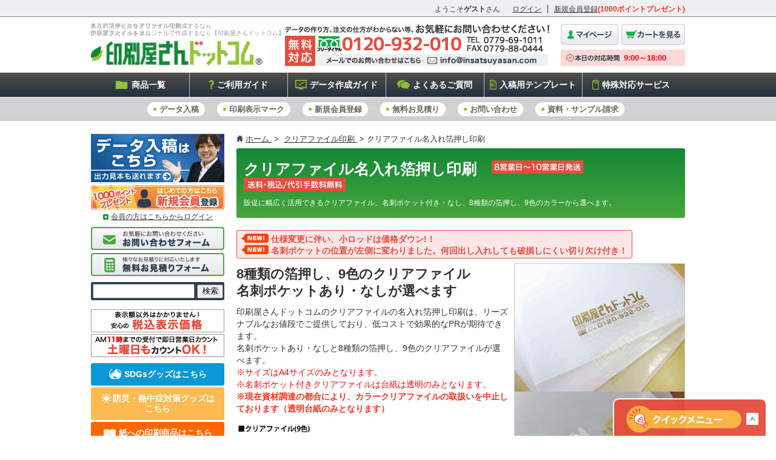

--- FILE ---
content_type: text/html; charset=UTF-8
request_url: https://www.insatsuyasan.com/products/clearfile/clearfile_naire.html
body_size: 181215
content:
<!DOCTYPE html>
<html lang="ja"><!-- InstanceBegin template="/Templates/default.dwt" codeOutsideHTMLIsLocked="false" -->
<head>
<meta http-equiv="X-UA-Compatible" content="IE=edge">
<meta name="viewport" content="width=1040">

<meta charset="UTF-8" />
<!-- InstanceBeginEditable name="doctitle" -->
<title>名入れ箔押しクリアファイル印刷 | クリアファイルをオリジナルで作成するなら【印刷屋さんドットコム】</title>
<!-- InstanceEndEditable -->
<!-- InstanceBeginEditable name="metatag" -->
<meta name="description" content="名入れ箔押しクリアファイル印刷｜クリアファイルのオリジナル制作を承る【印刷屋さんドットコム】では、0.2㎜厚のPPシートにフルカラー印刷で仕上げるオリジナルクリアファイルのほか型抜き印刷・PP印刷などの特殊印刷も提供しております。無料サンプルセットもあり！" />
<meta name="keywords" content="クリアファイル,型抜き,PP,印刷,ノベルティ" />
<!-- InstanceEndEditable -->
<meta name="author" content="insatsuyasan.com" />
<link rel="shortcut icon" href="../../img/share/favicon.ico" />
<link rel="index" href="/" />
<link rel="stylesheet" href="../../css/import.css" type="text/css" />
<script src="../../js/jquery.min.js" type="text/javascript"></script>
<script src="../../js/function.js" type="text/javascript"></script>
<!--[if lt IE 9]><script src="/js/html5.js"></script><![endif]-->
<!--[if lt IE 9]><script src="/js/respond.js"></script><![endif]-->


<!-- headタグインクルード -->
<!-- Google Tag Manager -->
<script>(function(w,d,s,l,i){w[l]=w[l]||[];w[l].push({'gtm.start':
new Date().getTime(),event:'gtm.js'});var f=d.getElementsByTagName(s)[0],
j=d.createElement(s),dl=l!='dataLayer'?'&l='+l:'';j.async=true;j.src=
'https://www.googletagmanager.com/gtm.js?id='+i+dl;f.parentNode.insertBefore(j,f);
})(window,document,'script','dataLayer','GTM-WPJPHZ7');</script>
<!-- End Google Tag Manager -->
  
<!-- Google Tag Manager -->
<script>(function(w,d,s,l,i){w[l]=w[l]||[];w[l].push({'gtm.start':
new Date().getTime(),event:'gtm.js'});var f=d.getElementsByTagName(s)[0],
j=d.createElement(s),dl=l!='dataLayer'?'&l='+l:'';j.async=true;j.src=
'https://www.googletagmanager.com/gtm.js?id='+i
+dl;f.parentNode.insertBefore(j,f);
})(window,document,'script','dataLayer','GTM-WSPG6MW');</script>
<!-- End Google Tag Manager -->
  
<!-- Global site tag (gtag.js) - Google AdWords: 831224753 -->
<script async src="https://www.googletagmanager.com/gtag/js?id=AW-831224753"></script>
<script>
  window.dataLayer = window.dataLayer || [];
  function gtag(){dataLayer.push(arguments);}
  gtag('js', new Date());

  gtag('config', 'AW-831224753');
</script>

<!-- heatmap -->
<script type="text/javascript">
    (function(c,l,a,r,i,t,y){
        c[a]=c[a]||function(){(c[a].q=c[a].q||[]).push(arguments)};
        t=l.createElement(r);t.async=1;t.src="https://www.clarity.ms/tag/"+i;
        y=l.getElementsByTagName(r)[0];y.parentNode.insertBefore(t,y);
    })(window, document, "clarity", "script", "lk34rtuqo9");
</script>

<script type="text/javascript">
    (function(c,l,a,r,i,t,y){
        c[a]=c[a]||function(){(c[a].q=c[a].q||[]).push(arguments)};
        t=l.createElement(r);t.async=1;t.src="https://www.clarity.ms/tag/"+i;
        y=l.getElementsByTagName(r)[0];y.parentNode.insertBefore(t,y);
    })(window, document, "clarity", "script", "rna48s4bb4");
</script>
<!-- headタグインクルード end -->
	
<!-- quickmenu-->
<script src="/js/jquery.recommendfooter02.js"></script>

<!-- InstanceBeginEditable name="head" -->
<link rel="canonical" href="https://www.insatsuyasan.com/products/clearfile/clearfile_naire.html">
<!-- InstanceEndEditable -->
<!-- InstanceParam name="body" type="text" value="index" -->

</head>


<body class="index">

<!-- Google Tag Manager (noscript) -->
<noscript><iframe src="https://www.googletagmanager.com/ns.html?id=GTM-WPJPHZ7"
height="0" width="0" style="display:none;visibility:hidden"></iframe></noscript>
<!-- End Google Tag Manager (noscript) -->
  
<!-- Google Tag Manager (noscript) -->
<noscript><iframe src="https://www.googletagmanager.com/ns.html?id=GTM-WSPG6MW"
height="0" width="0" style="display:none;visibility:hidden"></iframe></noscript>
<!-- End Google Tag Manager (noscript) --> 

<!-- InstanceBeginEditable name="pr" -->
<h1 id="pr"><span>名入れ箔押しクリアファイル印刷<br />クリアファイルをオリジナルで作成するなら【印刷屋さんドットコム】</span></h1>
<!-- InstanceEndEditable -->

<!-- ヘッダーインクルード -->
<a href="#main" class="reading" tabindex="1" title="本文へジャンプ"><img src="/img/skip.gif" alt="本文へジャンプ" width="1" height="1" /></a>

<header id="globalheader">
<h1 id="pr"><span>クリアファイルをオリジナルで作成するなら<br />印刷屋さんドットコム</span></h1>
<div class="header_wrap">

	<script type="text/javascript">
		$(document).ready(function($){
			$.ajaxSetup({async: false});
			$.getJSON("/order/a_logininfo.php", function(data){
				$("#mypage_area ul li#username span").text(data['username']);
				if (data['loggedin'] == 1) {
					$("#mypage_area ul li#loginproc a").text("ログアウト");
				}
				else {
					$("#mypage_area ul li#loginproc a").text("ログイン");
				}
			});
		});
	</script>
	<noscript>このページではJavaScriptを使用しています。</noscript>
	<div id="mypage_area" >
		<ul>
			<li id="username" class="comment">ようこそ<strong><span>ゲスト</span></strong>さん</li>
			<li id="loginproc" class="login"><a href="https://www.insatsuyasan.com/order/login.php">ログイン</a></li>
			<li class="subscribe"><a href="https://www.insatsuyasan.com/order/memberreg.php">新規会員登録</a><span class="mark">(1000ポイントプレゼント)</span></li>
		</ul>
	</div>

	<div id="sitelogo"><a href="/"><img src="/img/header/sitelogo.png" alt="クリアファイ
ルをオリジナルで作成するなら【印刷屋さんドットコム】"></a></div>
	
	<div id="header_banner"><img src="/img/header/banner_info.jpg" alt="TEL:0779-69-1011 FAX:0779-88-0444" border="0" usemap="#Map" />
    <map name="Map" id="Map">
      <area shape="rect" coords="234,49,424,67" href="mailto:info@insatsuyasan.com" alt="メールを送る" />
    </map>
	</div>
	
	<div id="header_function">
		<ul>
			<li class="mypage"><a href="https://www.insatsuyasan.com/order/mypage.php"><img src="/img/header/btn_mypage.jpg" alt="マイページ" /></a></li>
			<li class="cart"><a href="https://www.insatsuyasan.com/order/option.php"><img src="/img/header/btn_cart.jpg" alt="カートを見る" /></a></li>
			<li class="time"><iframe src="/today_tel/today_tel.php" width="255" height="17" scrooling="no" frameborder="no"> </iframe></li>
		</ul>
	</div>
	
	<div id="header_navi" class="allbtn recommend-trigger">
		<ul>
		<li><a href="/products/lineup.html"><img src="/img/header/gnavi_item.png" alt="商品一覧" />商品一覧</a></li>
		<li><a href="/guide/index.html"><img src="/img/header/gnavi_guide.png" alt="ご利用ガイド" />ご利用ガイド</a></li>
		<li><a href="/data/index.html"><img src="/img/header/gnavi_data.png" alt="データ作成ガイド" />データ作成ガイド</a></li>
		<li><a href="/faq/index.php"><img src="/img/header/gnavi_faq.png" alt="よくあるご質問" />よくあるご質問</a></li>
		<li><a href="/data/template_data.html"><img src="/img/header/gnavi_template.png" alt="入稿用テンプレート" />入稿用テンプレート</a></li>
		<li><a href="/products/specialservice/specialservice_top.html"><img src="/img/header/gnavi_special.png" alt="特殊対応サービス" />特殊対応サービス</a></li>
		</ul>
		<ul class="menu02">
		<li><a href="https://www.decamail.jp/mail/nyukou.cgi?id=f465e0b3f6fab64e2c5d4be202a8206e" target="_blank">データ入稿</a></li>
		<li><a href="/data/printmark.html">印刷表示マーク</a></li>
		<li><a href="/guide/member.html">新規会員登録</a></li>
		<li><a href="/form/index.html">無料お見積り</a></li>
		<li><a href="/form/otoiawase.html">お問い合わせ</a></li>
		<li><a href="/form/catalog.html">資料・サンプル請求</a></li>
		</ul>
	<!-- / #header_navi --></div>
	
<!-- / .header_wrap --></div>
<!-- / #globalheader --></header>
<!-- ヘッダーインクルード end -->

<div id="contents">

	<div id="main">
	<!-- InstanceBeginEditable name="main" -->
  
		<div class="breadcrum">
      <ul>
        <li itemscope itemtype="http://data-vocabulary.org/Breadcrumb" class="home">
        <a href="https://www.insatsuyasan.com/" itemprop="url">
        <span itemprop="title">ホーム</span>
        </a>
        </li>
        <li itemscope itemtype="http://data-vocabulary.org/Breadcrumb">
&nbsp;&gt;&nbsp;
        <a href="https://www.insatsuyasan.com/products/clearfile.html" itemprop="url">
        <span itemprop="title">クリアファイル印刷</span>
        </a>
        </li>
        <li>&nbsp;&gt;&nbsp;クリアファイル名入れ箔押し印刷</li>
      </ul>    
    </div>

    <div class="pagettl"><span>クリアファイル名入れ箔押し印刷　<img src="../../img/common/icon_delivery8-10.jpg" /> <img src="../../img/common/icon_shippingfree.jpg" /></span>
    <em>販促に幅広く活用できるクリアファイル。名刺ポケット付き・なし、8種類の箔押し、9色のカラーから選べます。</em></div>

        <div class="prg">
          
          <div class="section nmg">
            <p class="title" ><img src="../../img/common/icon_new.png" />&nbsp;仕様変更に伴い、小ロッドは価格ダウン!！<br />
            <img src="../../img/common/icon_new.png" />&nbsp;名刺ポケットの位置が左側に変わりました。何回出し入れしても破損しにくい切り欠け付き！
            </p>            
            
            <div class="imgblock imgR"><a href="../../img/contents/products/clearfile/photo_main_clearfile_naire2type.jpg" target="_blank"><img src="../../img/contents/products/clearfile/photo_main_clearfile_naire2type.jpg" alt="オリジナルクリアファイル名入れ箔押し" width="280" height="422" class="mg3" /></a><span>名刺ポケットあり・なしが選べます</span></div>
            <div class="textblock">
						<p class="headline02">8種類の箔押し、9色のクリアファイル<br />
						名刺ポケットあり・なしが選べます</p>

            <p>印刷屋さんドットコムのクリアファイルの名入れ箔押し印刷は、リーズナブルなお値段でご提供しており、低コストで効果的なPRが期待できます。<br />
                名刺ポケットあり・なしと8種類の箔押し、9色のクリアファイルが選べます。<br />
              <span class="rd">※サイズはA4サイズのみとなります。<br />
              ※名刺ポケット付きクリアファイルは台紙は透明のみとなります。</span><br />
              <span class="mark">※現在資材調達の都合により、カラークリアファイルの取扱いを中止しております（透明台紙のみとなります）</span>
              </p>
            <p><a href="../../img/contents/products/clearfile/pic_clearfile_colortype.jpg" target="_blank"><img src="../../img/contents/products/clearfile/pic_clearfile_colortype.jpg" alt="クリアファイルは9色からお選びいただけます" width="420" height="324" class="mg3" /></a>
            </p>
            <p><a href="clearfile_point.html"><img src="../../img/common/btn_quality.jpg" alt="安くても高品質なわけ" /></a>　<a href="../../customer/index.php"><img src="../../img/common/btn_customer.jpg" alt="お客様の声" /></a>　<a href="../../faq/index.php"><img src="../../img/common/btn_faq.jpg" alt="よくある質問" /></a></p>             
          <!-- / .textblock --></div>
          <!-- / .section --></div>

          <div class="section">
            
            
            <div class="box mg clear">
            <p class="headline03"><img src="../../img/common/icon_rcmnd.png" class="vt" />&nbsp;営業マンの便利なお助けツール! 名刺ポケット付きクリアファイル</p>
            <div class="imgblock imgR nmg"><a href="../../img/contents/products/clearfile/pic_clearfile_naire_pocket.jpg" target="_blank"><img src="../../img/contents/products/clearfile/pic_clearfile_naire_pocket.jpg" alt="名刺ポケット付きクリアファイル 名入れ箔押し" width="350" height="184" class="nmg photo" /></a></div>
            <p>
            名入れ箔押ししたクリアファイルのポケットに名刺を入れて、会社のパンフレットやカタログをクリアファイルに挟んで訪問すればインパクトも大。<br />
              その他、カードを入れたりと使い勝手イロイロ♪</p>
              <p class="title" style="width:315px;" >
              <img src="../../img/common/icon_new.png" />&nbsp;仕様変更に伴い、小ロッドは価格ダウン!！<br />
            <img src="../../img/common/icon_new.png" />&nbsp;名刺ポケットの位置が左側に変更。何回出し入れしても破損しにくい切り欠け付き！</p>
            <p class="nmg">
            ※クリアファイルの台紙は透明のみとなります。<br />
            ※サイズはA4サイズのみとなります。
            </p>  
            </div>
              

          <!-- / .section --></div>
    
          <div class="caution02">
            <div class="submenu">
            <ul>
               <li><a href="#price" class="link01">料金表一覧</a></li>
               <li><a href="#detail" class="link01">商品仕様</a></li>
               <li><a href="#template" class="link01">テンプレートダウンロード</a></li>
            </ul>
            </div><!-- / .submenu -->
          </div>
    
        <!-- / .prg --></div>
        
        <div class="prg bd" id="price">
          <div class="section mg">
          <h2><span>料金表</span></h2>
          <p>【発送プラン】<br />
クリアファイル名入れ箔押し：8営業日発送プラン<br />
名刺ポケット付きクリアファイル名入れ箔押し：10営業日目発送プラン</p>
          <table width="100%" class="middle mg">
            <tr>
              <th width="33%"><strong>クリアファイル名入れ箔押し</strong></th>
              <td width="33%" align="center">A4クリアファイルサイズ<br />(310×220mm)</td>
              <td width="34%" align="center">
                <div class="btn04"><a href="/order/item.php?itemid=1250" class="s" ><img src="../../img/common/icon_cart.png" alt="料金表を見る" />料金表を見る</a></div>
                </td>
              </tr>
            <tr>
              <th width="33%"><strong>名刺ポケット付き<br />
                クリアファイル名入れ箔押し</strong></th>
              <td width="33%" align="center">A4クリアファイルサイズ<br />(310×220mm)</td>
              <td width="34%" align="center">
                <div class="btn04"><a href="/order/item.php?itemid=1251" class="s" ><img src="../../img/common/icon_cart.png" alt="料金表を見る" />料金表を見る</a></div>
                </td>
              </tr>
          </table>
          </div><!-- / .section -->
        </div><!-- / .prg -->
        <p class="pagetop"><a href="#globalheader">ページトップ</a></p>
              
        <div class="prg bd" id="detail">
          <div class="section mg">
          <h2><span>商品仕様</span></h2>
          <table>
            <tr>
              <th width="120">箔押しサイズ</th>
              <td>
                <p class="title mg">箔押し可能サイズ :100mm×40mm 以内</p>
                <p>
                ※A4クリアファイルへの名入れ印刷となります。</p>
                <p class="mg"><a href="#template" class="link01" >テンプレートはこちら</a></p>
                <p class="mg rd"><strong>
                  ※上記以外のサイズや仕様にも対応可能です。<br />
                  （例：大きい箔押しサイズへの変更、金銀箔の2色仕上げ、表面・裏面への両面の箔押しなど）<br />
                  別途お見積りとなりますのでお問い合わせください。
                </strong></p>
                
                  <div align="center">
									<div class="btn02 mg"><a href="https://www.insatsuyasan.com/form/estimate_clearfile_haku.html" class="s" ><img src="../../img/common/icon_price.png" alt="料金表" />お見積りフォームへ</a></div>
              		</div>     
               </td>
            </tr>
            <tr>
              <th width="120">箔押し色(見本)</th>
              <td>
                <p class="mg">金・銀・黒・ピンクメタリック・赤メタリック・水色メタリック・青メタリック・緑メタリックの8種から選べます。</p>
                
                <table width="100%" class="transparent">
                  <tr>
                    <td align="center" height="100"><img src="../../img/contents/products/clearfile/haku_gold.jpg" alt="箔押し色：金" width="175" height="70" class="photo" /><br />
                      金</td>
                    <td align="center"><img src="../../img/contents/products/clearfile/haku_silver.jpg" alt="箔押し色：銀" width="175" class="photo" /><br />
                      銀</td>
                    <td align="center"><img src="../../img/contents/products/clearfile/haku_black.jpg" alt="箔押し色：黒" width="175" class="photo" /><br />
                      黒</td>
                  </tr>
                  <tr>
                    <td align="center" height="100"><img src="../../img/contents/products/clearfile/haku_pink.jpg" alt="箔押し色：ピンクメタリック" width="175" class="photo" /><br />
                      ピンクメタリック</td>
                    <td align="center"><img src="../../img/contents/products/clearfile/haku_red.jpg" alt="箔押し色：赤メタリック" width="175" class="photo" /><br />
                      赤メタリック</td>
                    <td align="center"><img src="../../img/contents/products/clearfile/haku_green.jpg" alt="箔押し色：緑メタリック" width="175" class="photo" /><br />
                      緑メタリック</td>
                  </tr>
                  <tr>
                    <td align="center" height="100"><img src="../../img/contents/products/clearfile/haku_skyblue.jpg" alt="箔押し色：水色メタリック" width="175" class="photo" /><br />水色メタリック</td>
                    <td align="center"><img src="../../img/contents/products/clearfile/haku_blue.jpg" alt="箔押し色：青メタリック" width="175" class="photo" /><br />青メタリック</td>
                    <td align="center"></td>
                  </tr>
               </table>
                
              </td>
            </tr>
            <tr>
              <th>取扱い用紙<br /><a href="../../data/paper.html" class="link01">用紙について</a></th>
              <td>
                <p class="mg">PPシート(ポリプロピレン製シート)　0.2mm厚<br />
                  <br />
                カラーは9色の中から選べます。<br />
                ※名刺ポケット付きタイプは、透明のみの選択となります。<br />
                <span class="mark">※現在資材調達の都合により、カラークリアファイルの取扱いを中止しております<br />（透明台紙のみとなります）</span>
                <img src="../../img/contents/products/clearfile/pic_clearfile_color.jpg" alt="クリアファイルは6色からお選びいただけます。" width="545" height="66" />
                </p>
              </td>
              </tr>
            <tr>
              <th>注文部数</th>
              <td>
              <p>
              100部～20,000部(最低ロット100部）<br />
              ※名刺ポケット付きタイプは、4000部より多い部数のご希望の場合、対応可能ですが納期が延びますのでお問い合わせ下さい。
              </p>
              </td>
            </tr>
            <tr>
              <th>対応オプション</th>
              <td>
							<p>■<a href="../../option/office.html"><strong>データ変換(PDF/Office変換）</strong></a></p>
              <p class="mg2">※ご注文時にオプションページから選べます<br />
              ・Illustrator/Photoshop以外のデータ形式は、データ変換オプションが必要となります（+1営業日～）。<br />
              [PDF形式(+1営業日)]・・2,160円<br />
              [Office形式(+1営業日)]・・3,240円                
              </p>
                
							<p class="mg3"><strong>■<a href="../../option/opp.html">PP袋封入・封緘</a></strong></p>
              <p class="mg3">・クリアファイルを1枚1枚透明袋に封入します（+2営業日～）。 <br />
              　4種類の封入オプションからお選びいただけます。</p>

             <table width="100%" class="transparent nmg">
              <tr>
                <td>
                  <div class="imgL"><a href="../../img/contents/option/opp01.jpg" target="_blank"><img src="../../img/contents/option/opp01.jpg" alt="PP袋封入(ヘッダー無し・フタあり)" width="150" height="102" class="photo" /></a></div>
                  <p class="mg3"><strong>[1]PP袋封入(ヘッダー無し・フタあり）</strong></p>
                  <p class="mg3">印刷商品を一つ一つ「ヘッダーなし・フタありのOPP袋」に封入し、フタのテープを閉じて封緘します。</p>
                  <p>・基本料金1000円+＠10×部数</p>
                </td>
              </tr>
              <tr>
                <td>
                  <div class="imgL"><a href="../../img/contents/option/opp02.jpg" target="_blank"><img src="../../img/contents/option/opp02.jpg" alt="透明ヘッダー付きPP袋封入" width="150" height="102" class="photo" /></a></div>
                  <p class="mg3"><strong>[2]透明ヘッダー付きPP袋封入</strong></p>
                  <p class="mg3"><span class="rd">袋の上部に商品棚のフックに掛けられるヘッダー(透明)がついています。</span><br />
                    印刷商品を一つ一つ「透明ヘッダー付きのOPP袋」に封入し、フタのテープを閉じて封緘します。</p>
                  <p>・基本料金1000円+＠15×部数</p>
                </td>
              </tr>
              <tr>
                <td>
                  <div class="imgL"><a href="../../img/contents/option/opp03.jpg" target="_blank"><img src="../../img/contents/option/opp03.jpg" alt="白ヘッダー付きPP袋封入" width="150" height="102" class="photo" /></a></div>
                  <p class="mg3"><strong>[3]白ヘッダー付きPP袋封入</strong></p>
                  <p class="mg3"><span class="rd">袋の上部に商品棚のフックに掛けられるヘッダー(白色)がついています。</span><br />
                    印刷商品を一つ一つ「白ヘッダー付きのOPP袋」に封入し、フタのテープを閉じて封緘します。</p>
                  <p>・基本料金1000円+＠15×部数</p>
                </td>
              </tr>
              <tr>
                <td>
                  <div class="imgL"><a href="../../img/contents/option/opp04.jpg" target="_blank"><img src="../../img/contents/option/opp04.jpg" alt="封入なし(PP袋[ヘッダーなし・フタあり]のみ同梱)" width="150" height="102" class="photo" /></a></div>
                  <p class="mg3"><strong>[4]封入なし(PP袋[ヘッダーなし・フタあり]のみ同梱)</strong></p>
                  <p onClick="mg3">印刷商品と枚数分の「ヘッダーなし・フタありのOPP袋」を一緒に梱包し、納品します。</p>
                  <p>・基本料金1000円+＠3×部数</p>
                </td>
              </tr>
            </table>
            <p class="blue">
            ※その他、1つのPP袋に複数のクリアファイル封入や別商品の封入、台紙の印刷・封入など、別パターンのご希望がある場合は別途お見積りにて対応しておりますのでお問い合わせください。
            </p>
            <div class="btn02 mg"><a href="https://www.insatsuyasan.com/form/estimate_clearfile.html" class="s" ><img src="../../img/common/icon_price.png" alt="料金表" />お見積りフォームへ</a></div>
                
            </td>
            </tr>
            <tr>
              <th>梱包方法</th>
              <td>
              <a id="caution" name="caution"></a>
                <p class="mg"><strong>■水分の侵入を防ぐシュリンク包装</strong></p>
                <div class="imgblock imgL">
                  <img src="../../img/contents/products/clearfile/shrink100.jpg" alt="100枚毎にシュリンク包装" width="150" height="200" class="photo nmg" />
                <span><a href="../../img/contents/products/clearfile/shrink100.jpg" target="_blank">拡大する</a></span>
                </div>
                <p class="mg">
                水分が侵入しないよう、50枚を交互にして重ね合せ、100枚毎にシュリンク包装します。<br />
                ※クリアファイルの変形・反り防止として、段ボールを商品の下敷きにして包装します。</p>
                <div class="clear"></div>
                <div class="imgblock imgL">
                <img src="../../img/contents/products/clearfile/shrink_package.jpg" alt="シュリンク包装後、100枚×5段ごとで段ボールに梱包" width="300" height="138" class="photo nmg" />
                <span><a href="../../img/contents/products/clearfile/shrink_package.jpg" target="_blank">拡大する</a></span>
                </div>
                <p class="mg">
                シュリンク包装後、100枚×5段ごとで段ボールに梱包します(1ケース縦25cm×幅33cm×奥行24.5cm、約13.5kgの重量になります)。 <br />
                <span class="rd">※PP袋封入オプションをお選びの際は梱包形態は変わります。</span></p>
              <div style="border:2px solid #FF0000;padding:5px 10px;border-radius:3px;clear: both">
                <p class="rd"><strong>※保管上の注意点</strong><br />
                クリアファイルは保存状態によってはファイルの素材がカールする場合があります。当社製品に限らず、PP素材の製品は高温多湿、あるいは偏った状態での保管等季節に関わらず起こる可能性があります。これを避けることは技術的に不可避となります。<br />
                長期間保管していたことによる変形・あるいは色落ち等は保障できかねますので予めご了承くださいますようお願いいたします。
                </p>
							</div>
							</td>
            </tr>
            <tr>
              <th>備考・注意点</th>
              <td>
              <p class="mg">
              <span class="mark">※注意：スウォッチパターンは使用しないでください。</span><br />
              ・専用テンプレート以外でのご入稿は、データレイアウト料金が加算となります。（プラス１営業日～）<br />
              ・すべて文字のアウトラインを作成してください。<br />
              ・データ以外に、必ず出力サンプル（見本）を一緒にご送付ください。 </p>
              <div class="linkbtn02"><a href="../../data/sampleimage.html" class="link01">出力サンプルの作成方法</a></div>
              </td>
            </tr>
          </table>
          <!-- / .section --></div>
        <!-- / .prg --></div>
        <p class="pagetop"><a href="#globalheader">ページトップ</a></p>
        
        
          <div class="prg bd" id="template">
            <div class="section mg">
              <h2><span>テンプレートダウンロード</span></h2>
              <table width="100%" class="middle">
                <thead>
                  <tr>
                    <th style="width:230px">仕上がりサイズ</th>
                    <th>Illustrator用<br />
                      zip形式（win/mac）</th>
                    <th>Photoshop用<br />
                      zip形式（win/mac）</th>
                  </tr>
                </thead>
                <tr>
                  <td align="center"><strong>A4クリアファイル<br />
                  </strong>(310×220mm)</td>
                  <td align="center"><a href="../../template_data/illustrator/clearfile_haku_illustrator.zip" class="ai">Illustrator用</a></td>
                  <td align="center"><a href="../../template_data/photoshop/clearfile_haku_photoshop.zip" class="ps">Photoshop用</a></td>
                </tr>
                <tr>
                  <td align="center"><strong>名刺ポケット付きA4クリアファイル<br />
                  </strong>(310×220mm)</td>
                  <td align="center"><a href="../../template_data/illustrator/clearfile_haku_pocket_illustrator.zip" class="ai">Illustrator用</a></td>
                  <td align="center"><a href="../../template_data/photoshop/clearfile_haku_pocket_photoshop.zip" class="ps">Photoshop用</a></td>
                </tr>
              </table>
              <p class="mg">専用テンプレートをご利用ください。<br />
                ※専用テンプレート以外でのご入稿は、データレイアウト料金が必要となります。（プラス1営業日～）</p>
                
            </div><!-- / .section -->

						<div class="section">
              <h3><span>テンプレート展開図</span></h3>
                <p> ・箔押し可能範囲に箔押し位置を指定してください。<br />
                  ・箔押し原稿サイズは、100mm×40mmの枠内でレイアウトしてください(下記箔押し見本例を参考にしてください）。<br />
                  ・クリアホルダーの上下端から25mm、左右端から20mmの領域には箔押しできません 。<br />
                  ・QRコードの箔押しには適しておりません。<br />
                  ・文字の大きさは8P以上で指定してください。<br />
                  ・線の太さは0.5mm以上で指定してください。<br />
                  ・データは必ず黒100%で作成してください。グレー、グラデーションは使用しないでください。 <br />
                  <span class="mark">※注意：スウォッチパターンは使用しないでください。</span></p>
              
                    <h4><span>A4スタンダード</span></h4>
                    <p class="mg2"><img src="../../img/contents/products/clearfile/pic_template_clearfile_naire.jpg" alt="クリアファイル名入れ印刷用A4スタンダードテンプレート" width="730" class="photo" /></p>

                    <h4><span>名刺ポケット付き</span></h4>
                    <p><img src="../../img/contents/products/clearfile/pic_template_clearfile_naire_pocket.jpg" alt="クリアファイル名入れ印刷用名刺ポケット付きテンプレート" width="730" class="photo" /></p>
             
            </div><!-- / .section -->
          </div><!-- / .prg -->
					<p class="pagetop"><a href="#globalheader">ページトップ</a></p>
        

    
	<!-- InstanceEndEditable -->
    
    
	<!-- コンテンツフッターインクルード -->
	  <div class="product_list">
  
    <h2><span>印刷便利ツール</span><em>データ入稿方法や様々なサービスなど便利な印刷屋さんドットコムのメニュー</em></h2>  
  <ul class="mg2">
	<li><a href="/data_pdf/pdfdata.html" ><img src="/img/side/sidebanner_pdf.jpg" alt="PDF作成講座" width="235" height="50"  /></a></li>
	<li><a href="javascript:void(0)" target="_blank" onClick="window.open('/order/shipdatecalc.php','','width=850,height=750,scrollbars=yes,resizable=yes');"
 ><img src="/img/side/sidebanner_shippingtool.jpg" alt="発送予定日計算ツール" width="235" height="50"  /></a></li>
	<li class="end"><a href="/service/sales.html" ><img src="/img/side/sidebanner_sales.jpg" alt="営業お伺いします" width="235" height="50"  /></a></li>
	<li style="clear:both;"><a href="https://www.insatsuyasan.com/blog/" target="_blank" ><img src="/img/side/sidebanner_blog.jpg" alt="印刷屋本音ブログ" width="235" height="70"  /></a></li>
	<li><a href="/products/sean/sean_office.html" target="_blank" ><img src="/img/side/sidebanner_sean.jpg" alt="シーン別に商品を選ぶ" width="235" height=""  /></a></li>
	<li class="end"><a href="/products/specialservice/specialservice_top.html" target="_blank" ><img src="/img/side/sidebanner_okigaru.jpg" alt="お気軽なんでもサービス" width="235" height=""  /></a></li>
  <li style="clear:both;"><a href="/data/template_original.html"><img src="/img/side/sidebanner_originaldesign.jpg" alt="オリジナルデザインテンプレート集" width="234" height="50" /></a></li>
	<li><a href="/data/printmark.html" target="_blank" ><img src="/img/side/sidebanner_printmark.jpg" alt="印刷表示マーク" width="234" height="50"  /></a></li> 
	<li class="end sns_banner">
    <span class="txt">マツイ印刷<br />公式SNS</span>
    <a href="https://www.facebook.com/%E5%8D%B0%E5%88%B7%E5%B1%8B%E3%81%95%E3%82%93%E3%83%89%E3%83%83%E3%83%88%E3%82%B3%E3%83%A0-335688427866883/" target="_blank" ><img src="/img/common/icon-facebook.png" alt="facebook" width="38" /></a>
    <a href="https://www.instagram.com/insatsu_yasan/" target="_blank" ><img src="/img/common/icon-instagram.png" alt="Instagram" width="38" /></a>
    <a href="https://twitter.com/insatsu_yasan" target="_blank" ><img src="/img/common/icon-twitter.png" alt="Twitter" width="38" /></a>
    <a href="https://www.youtube.com/channel/UCMY9FFJ2owJZjv6tytU77sg" target="_blank" ><img src="/img/common/icon-youtube.png" alt="YouTube" width="38" /></a>
    </li>    
  </ul>

    <h2><span>印刷屋さんドットコムの選ばれる理由</span><em>～お客様に喜んで頂ける誠実なモノづくりを目指します</em></h2>   
    <ul>
		<li><a href="/service/csr_top.html"><img src="/img/top/banner_csr.jpg" alt="環境、SDGs、個人情報保護への取り組み"  /></a></li>
		<li class="end"><a href="/service/goodpoint.html" ><img src="/img/top/banner_goodpoint.jpg" alt="印刷屋さんドットコムが選ばれる理由"  /></a></li>
	</ul>

	<!-- / .product_list --></div>
  
  <p><img src="/img/common/pict_toiawase.jpg" alt="ご相談・お問い合わせください" width="740" usemap="#Map_cnt_btm" />
    <map name="Map_cnt_btm" id="Map_cnt_btm">
      <area shape="rect" coords="264,267,471,312" href="https://www.insatsuyasan.com/form/otoiawase.html" alt="お問い合わせフォームへ" />
      <area shape="rect" coords="508,265,717,312" href="https://www.insatsuyasan.com/form/estimate.html" alt="お見積りフォームへ" />
    </map>
  </p>

	<!-- コンテンツフッターインクルード end -->
    
  <!-- / #main --></div>

	<!-- サイドバーインクルード -->
		<div id="sidebar">
		
		<div id="submission">
			<ul>
      <li><a href="https://www.decamail.jp/mail/nyukou.cgi?id=f465e0b3f6fab64e2c5d4be202a8206e" target="_blank" ><img src="/img/side/banner_submission.jpg" alt="データ入稿はこちら" /></a></li>
      <li class="end"><a href="/guide/member.html" target="_blank" ><img src="/img/side/banner_registry.jpg" alt="新規会員登録" /></a><br />
        <p style="margin-top:5px;text-align:center;font-size:12px;" class="nmg"><a href="https://www.insatsuyasan.com/order/login.php" class="link01">会員の方はこちらからログイン</a></p></li>
      </ul>
  	<!-- / #submission --></div>
    
		<div class="contact">
			<ul>
				<li><a href="/form/otoiawase.html" ><img src="/img/side/sidebanner_otoiawase.jpg" alt="お問い合わせ" /></a></li>
				<li><a href="/form/index.html" ><img src="/img/side/sidebanner_estimate.jpg" alt="無料お見積り" /></a></li>
			</ul>
		<!-- / .contact --></div>

<!-- Begin Yahoo Search Form -->
<div id="searchbox" class="watermark">
<form action="https://search.yahoo.co.jp/search" method="get" target="_blank" style="margin:0;padding:0;">
<p style="margin:0;padding:0;">
<a href="https://www.yahoo.co.jp/" target="_blank" style="display: none"><img src="https://s.yimg.jp/images/search/guide/searchbox/080318/ysearch_logo_85_22.gif" alt="Yahoo! JAPAN" style="border:none;vertical-align:middle;padding:0;border:0;" width="85" height="22"></a>
<input type="text" name="p" id="srchInput" style="height:18px;width:160px">
<input type="submit" value="検索" id="srchBtn" >
<input type="hidden" name="fr" value="ysiw">
<input type="hidden" name="ei" value="utf-8">
</p>
<ul style="display:none">
<li><input name="vs" type="radio" value="insatsuyasan.com" checked="checked">このサイト内を検索</li>
<li><input name="vs" type="radio" value="">ウェブ全体を検索</li>
</ul>
</form>
<img src="https://custom.search.yahoo.co.jp/images/window/006c75a92ba244c6b4cbe2709aa17d7b.gif" width="1" height="1" style="display:block;position:absolute">
</div>
<!-- End Yahoo! Search Form-->

    <div class="banner01">
			<ul>
        <li class="topnoseen"><a href="/guide/shipping_cost.html"><img src="/img/side/sidebanner_zeikomi.jpg" alt="安心の税込表示価格"  /></a></li>
        <li style="margin-top: 3px;" class="topnoseen"><a href="/guide/shipping.html"><img src="/img/side/sidebanner_am11.jpg" alt="AM11時までの受付で即営業日カウント" /></a></li>
        <li class="sdgsgoods"><a href="#catttl07">SDGsグッズはこちら</a></li>
        <li class="bousai"><a href="#catttl08">防災・熱中症対策グッズはこちら</a></li>
        <li class="paperitem"><a href="#catttl02">紙への印刷商品はこちら</a></li>
			</ul>
		</div>


		<div id="products_menu" class="sidemenu">
			<!--<h2><span>取扱い商品一覧</span></h2>-->
      
      <div class="catttl catttl04">型抜・マグネット印刷</div>
      <ul class="mg catttl catttl04">
      
			<li>
				<dl class="diecutting">
        <dt><img src="/img/side/icon_diecutting.jpg" alt="型抜印刷" />型抜印刷</dt>
        <dd>

          <ul id="megamenu">
            <li><a href="/products/diecutting/diecutting_offset.html" >型抜印刷</a>
              <ul class="big">
              <div class="subt01"><span>型抜印刷</span></div>
              <li>
	              <ul class="col1">
		              <h3><img src="/img/contents/products/diecutting/s-photo_main_diecutting_namecard.jpg" alt="オフセット印刷" /><a href="/products/diecutting/diecutting_offset.html">オフセット印刷</a><span><a href="/products/diecutting/diecutting_offset.html" class="link01">詳細へ</a></span></h3>
               		<span class="subt">[料金表一覧]</span>
                  <li><a href="/order/item.php?itemid=1230">名刺サイズ以内(55×91mm以内)</a></li>
                  <li><a href="/order/item.php?itemid=1231">ハガキサイズ以内(100×148mm以内)</a></li>
                  <li><a href="/order/item.php?itemid=1233">A6サイズ以内(105×148mm以内)</a></li>
                  <li><a href="/order/item.php?itemid=1234">A5サイズ以内(148×210mm以内)</a></li>
                  <li><a href="/order/item.php?itemid=1235">A4サイズ以内(210×297mm以内)</a></li>
                  <li><a href="/order/item.php?itemid=1236">A3サイズ以内(297×420mm以内)</a></li>
                </ul>
              </li>
                    
              <li>
	              <ul class="col2">
		              <h3><img src="/img/contents/products/diecutting/s-photo_main_diecutting_ondemand.jpg" alt="オンデマンドプリント" /><a href="/products/diecutting/diecutting_ondemand.html">オンデマンドプリント</a><span><a href="/products/diecutting/diecutting_ondemand.html" class="link01">詳細へ</a></span></h3>
               		<span class="subt">[料金表一覧]</span>
                  <li><a href="/order/item.php?itemid=1240">名刺サイズ以内(55×91mm以内)</a></li>
                  <li><a href="/order/item.php?itemid=1241">ハガキサイズ以内(100×148mm以内)</a></li>
                  <li><a href="/order/item.php?itemid=1242">A6サイズ以内(105×148mm以内)</a></li>
                  <li><a href="/order/item.php?itemid=1243">A5サイズ以内(148×210mm以内)</a></li>
                  <li><a href="/order/item.php?itemid=1244">A4サイズ以内(210×297mm以内)</a></li>
                  <li><a href="/order/item.php?itemid=1245">A3サイズ以内(297×420mm以内)</a></li>
                </ul>
              </li>
              </ul>
            </li>
          </ul>

        </dd>
				</dl>
			</li>      
      

			<li>
				<dl class="magnet">
        <dt><img src="/img/side/icon_magnet.jpg" alt="マグネット印刷" />マグネット印刷</dt>
        <dd>

				<ul id="megamenu">
          <li><a href="/products/magnet/magnet_sticker.html" >マグネットステッカー</a>
              <ul class="normal">
              <div class="subt01"><span>マグネットステッカー</span></div>
							<h3><img src="/img/contents/products/magnet/s-photo_magnet_sticker_main.jpg" alt="マグネットステッカー" /><a href="/products/magnet/magnet_sticker.html">マグネットステッカー</a><span><a href="/products/magnet/magnet_sticker.html" class="link01">詳細へ</a></span></h3>
							<span class="subt">[料金表一覧]</span>
							<li><a href="/order/item.php?itemid=230">マグネットステッカー(25cm²以内)</a></li>
							<li><a href="/order/item.php?itemid=231">マグネットステッカー(50cm²以内)</a></li>
							<li><a href="/order/item.php?itemid=232">マグネットステッカー(80cm²以内)</a></li>
							<li><a href="/order/item.php?itemid=233">マグネットステッカー(100cm²以内)</a></li>
							<li><a href="/order/item.php?itemid=234">マグネットステッカー(150cm²以内)</a></li>
							<li><a href="/order/item.php?itemid=235">マグネットステッカー(200cm²以内)</a></li>
							<li><a href="/order/item.php?itemid=236">マグネットステッカー(250cm²以内)</a></li>
							<li><a href="/order/item.php?itemid=237">マグネットステッカー(300cm²以内)</a></li>
							<li class="end"><a href="/order/item.php?itemid=238">マグネットステッカー(400cm²以内)</a></li>              
              </ul>
          </li>
        </ul>
              
				<ul id="megamenu">
          <li><a href="/products/magnet/magnet_car.html" >車両用マグネットシート</a>
              <ul class="normal">
              <div class="subt01"><span>車両用マグネットシート</span></div>
							<h3><img src="/img/contents/products/magnet/s-photo_magnet_car_main.jpg" alt="車両用マグネットシート" /><a href="/products/magnet/magnet_car.html">車両用マグネットシート</a><span><a href="/products/magnet/magnet_car.html" class="link01">詳細へ</a></span></h3>
							<span class="subt">[料金表一覧]</span>
							<li><a href="/order/item.php?itemid=160">車両用マグネットシート(100×300mm)</a></li>
							<li><a href="/order/item.php?itemid=162">車両用マグネットシート(150×400mm)</a></li>
							<li><a href="/order/item.php?itemid=164">車両用マグネットシート(200×500mm)</a></li>
							<li><a href="/order/item.php?itemid=166">車両用マグネットシート(250×600mm)</a></li>
							<li><a href="/order/item.php?itemid=168">車両用マグネットシート(300×700mm)</a></li>
							<li><a href="/order/item.php?itemid=169">車両用マグネットシート(350×800mm)</a></li>
							<li class="end"><a href="/order/item.php?itemid=170">車両用マグネットシート(400×1000mm)</a></li>
              </ul>
					</li>
				</ul>
         
				<ul id="megamenu">
          <li><a href="/products/magnet/magnet_clip.html" >マグネットクリップ・バー </a>
              <ul class="big">
              <div class="subt01"><span>マグネットクリップ・バー</span></div>
              <li>
	              <ul class="col1">
                <h3><img src="/img/contents/products/magnet/s-photo_magnet_clip_main.jpg" alt="マグネット・クリップ" /><a href="/products/magnet/magnet_clip.html">マグネット・クリップ</a><span><a href="/products/magnet/magnet_clip.html" class="link01">詳細へ</a></span></h3>
                <span class="subt">[料金表一覧]</span>
                <li><a href="/order/item.php?itemid=2560">マグネット・クリップ 丸型</a></li>
                <li class="end"><a href="/order/item.php?itemid=2561">マグネット・クリップ 四角</a></li>
                </ul>
              </li>
              <li>
	              <ul class="col2">
                <h3><img src="/img/contents/products/magnet/s-photo_magnet_bar_main.jpg" alt="マグネット・バー" /><a href="/products/magnet/magnet_bar.html">マグネット・バー</a><span><a href="/products/magnet/magnet_bar.html" class="link01">詳細へ</a></span></h3>
                <span class="subt">[料金表一覧]</span>
                <li><a href="/order/item.php?itemid=2562">スタンダードタイプ(200×33mm)</a></li>
                <li><a href="/order/item.php?itemid=2563">スリムタイプ(200×15mm)</a></li>
                <li class="end"><a href="/order/item.php?itemid=2564">コンパクトタイプ(120×27mm)</a></li>
                </ul>
              </li>
              
              </ul>
					</li>
				</ul>
                        
        </dd>
				</dl>
			</li>
      
      </ul>
      
      <div class="catttl">クリアファイル・PPグッズ</div>
      <ul class="mg catttl">
        
      <li>
				<dl class="clearfile">
        <dt><img src="/img/side/icon_clearfile.jpg" alt="クリアファイル印刷" />クリアファイル印刷</dt>
        <dd>
          
          <ul id="megamenu">
          <li><a href="/products/clearfile/clearfile_offset_standard.html" >スタンダードタイプ<img src="/img/common/icon_no1.png" alt="人気No.1!" class="icon"/></a>
							<ul class="normal">
              	<div class="subt01"><span>スタンダードクリアファイル</span></div>
								<h3><img src="/img/contents/products/clearfile/s-photo_main_clearfile_original.jpg" alt="スタンダードクリアファイル" /><a href="/products/clearfile/clearfile_offset_standard.html">スタンダードクリアファイル</a><span><a href="/products/clearfile/clearfile_offset_standard.html" class="link01">詳細へ</a></span></h3>
								<span class="subt">[料金表一覧]</span>
								<li><a href="/order/item.php?itemid=1204">A6クリアファイル印刷(160×115mm)</a></li>
								<li><a href="/order/item.php?itemid=1202">A5クリアファイル印刷(220×155mm)</a></li>
								<li><a href="/order/item.php?itemid=1200"><strong>A4クリアファイル印刷(310×220mm)</strong><br />
								<span class="mark">※人気NO1商品</span></a></li>
								<li><a href="/order/item.php?itemid=1207">A3クリアファイル印刷(310×430mm)</a></li>			<li><a href="/order/item.php?itemid=1206">B5クリアファイル印刷(271×193mm)</a></li>
								<li class="end"><a href="/order/item.php?itemid=1208">B4クリアファイル印刷(270×380mm)</a></li>								
							</ul>
          </li>
          </ul>
                  
          <ul id="megamenu">
          <li><a href="/products/clearfile/clearfile_offset_singlepocket.html" >シングルポケットタイプ</a>
							<ul class="normal">
              <div class="subt01"><span>シングルポケット付クリアファイル</span></div>
							<h3><img src="/img/contents/products/clearfile/s-photo_main_clearfile_singlepocket.jpg" alt="シングルポケット付クリアファイル" /><a href="/products/clearfile/clearfile_offset_singlepocket.html">シングルポケット付クリアファイル</a><span><a href="/products/clearfile/clearfile_offset_singlepocket.html" class="link01">詳細へ</a></span></h3>
							<span class="subt">[料金表一覧]</span>
							<li><a href="/order/item.php?itemid=1213">A5クリアファイル印刷(220×160mm)</a></li>
							<li><a href="/order/item.php?itemid=1211">A4クリアファイル印刷(310×225mm)</a></li>
							</ul>
          </li>
          </ul>
          
          <ul id="megamenu">
          <li><a href="/products/clearfile/clearfile_offset_pocket.html" >Wポケットタイプ</a>
							<ul class="normal">
              <div class="subt01"><span>Wポケット付クリアファイル</span></div>
							<h3><img src="/img/contents/products/clearfile/s-photo_main_clearfile_pocket.jpg" alt="Wポケット付クリアファイル" /><a href="/products/clearfile/clearfile_offset_pocket.html">Wポケット付クリアファイル</a><span><a href="/products/clearfile/clearfile_offset_pocket.html" class="link01">詳細へ</a></span></h3>
							<span class="subt">[料金表一覧]</span>
							<li><a href="/order/item.php?itemid=1212">A5クリアファイル印刷(220×160mm)</a></li>
							<li><a href="/order/item.php?itemid=1210">A4クリアファイル印刷(310×225mm)</a></li>
							</ul>
          </li>
          </ul>
          

          <ul id="megamenu">
          <li><a href="/products/clearfile/clearfile_offset_index.html" >インデックスタイプ</a>
						 <ul class="normal">
              <div class="subt01"><span>インデックス付クリアファイル</span></div>
							<h3><img src="/img/contents/products/clearfile/s-photo_main_clearfile_index.jpg" alt="インデックス付クリアファイル" /><a href="/products/clearfile/clearfile_offset_index.html#tab">インデックス付クリアファイル</a><span><a href="/products/clearfile/clearfile_offset_index.html" class="link01">詳細へ</a></span></h3>
									<span class="subt">[料金表一覧]</span>
									<li><a href="/order/item.php?itemid=1215">A4クリアファイル印刷(310×220mm)</a></li>
							</ul>
          </li>
          </ul>
          
          <ul id="megamenu">
          <li><a href="/products/clearfile_ticket/clearfile_ticket_top.html" >チケットホルダー<img src="/img/common/icon_osusume.png" alt="当店オススメ！" class="icon"/></a>
						 <ul class="normal">
              <div class="subt01"><span>チケットファイルホルダー</span></div>
							<h3><img src="/img/contents/products/clearfile_ticket/s-photo_main_clearfile_ticket.jpg" alt="チケットファイルホルダー" /><a href="/products/clearfile_ticket/clearfile_ticket_top.html">チケットファイルホルダー</a><span><a href="/products/clearfile_ticket/clearfile_ticket_top.html" class="link01">詳細へ</a></span></h3>
									<span class="subt">[料金表一覧]</span>
									<li><a href="/order/item.php?itemid=1222">クリアファイルタイプ(105×220mm)</a></li>
									<li><a href="/order/item.php?itemid=1223">シングルポケットタイプ(105×220mm)</a></li>
									<li><a href="/order/item.php?itemid=1224">ダブルポケットルタイプ(105×220mm)</a></li>
							</ul>
          </li>
          </ul>

          <!--
          <ul id="megamenu">
          <li><a href="/products/clearfile_3ori/clearfile_3ori_top.html" >三つ折りタイプ</a>
						 <ul class="normal">
              <div class="subt01"><span>三つ折りクリアファイル</span></div>
							<h3><img src="/img/contents/products/clearfile_3ori/s-photo_main_clearfile_3ori.jpg" alt="三つ折りクリアファイル" /><a href="/products/clearfile_3ori/clearfile_3ori_top.html">三つ折りクリアファイル</a><span><a href="/products/clearfile_3ori/clearfile_3ori_top.html" class="link01">詳細へ</a></span></h3>
									<span class="subt">[料金表一覧]</span>
									<li><a href="/order/item.php?itemid=1221">仕上げA4三つ折りクリアファイル</a></li>
							</ul>
          </li>
          </ul>
          -->
          
          <!--
          <ul id="megamenu">
          <li><a href="/products/clearfile/clearfile_offset_clip.html" >クリップ機能タイプ</a>
						<ul class="normal">
              <div class="subt01"><span>クリップ機能付クリアファイル</span></div>
							<h3><img src="/img/contents/products/clearfile/s-photo_main_clearfile_clipfile.jpg" alt="クリップ機能付クリアファイル" /><a href="/products/clearfile/clearfile_offset_clip.html">クリップ機能付クリアファイル</a><span><a href="/products/clearfile/clearfile_offset_clip.html" class="link01">詳細へ</a></span></h3>
							<span class="subt">[料金表一覧]</span>
							<li><a href="/order/item.php?itemid=1220">A4クリアファイル印刷(310×220mm)</a></li>
						 </ul>
          </li>
          </ul>
          -->
          
          <ul id="megamenu">
          <li><a href="/products/clearfile/clearfile_offset_koukin.html" >抗菌タイプ<img src="/img/common/icon_koukin.png" alt="抗菌" class="icon"/></a>
						<ul class="normal">
              <div class="subt01"><span>クリアファイル抗菌印刷</span></div>
							<h3><img src="/img/contents/products/clearfile/s-photo_main_clearfile_koukin.jpg" alt="クリアファイル抗菌印刷" /><img src="/img/contents/guide/koukin/s-logo_siaa.jpg" alt="SIAAマーク" /><a href="/products/clearfile/clearfile_offset_koukin.html">クリアファイル抗菌印刷</a><span><a href="/products/clearfile/clearfile_offset_koukin.html" class="link01">詳細へ</a></span></h3>
							<span class="subt">[料金表一覧]</span>
							<li><a href="/order/item.php?itemid=1225">抗菌A4クリアファイル印刷(310×220mm)</a></li>
						</ul>
          </li>
          </ul>

          <ul id="megamenu">
          <li><a href="/products/clearfile/clearfile_naire_color.html" >フルカラー＋箔押し印刷</a>
						<ul class="normal">
              <div class="subt01"><span>フルカラー＋箔押し印刷</span></div>
							<h3><img src="/img/contents/products/clearfile/s-photo_main_clearfile_naire_color.jpg" alt="フルカラー＋箔押し印刷" /><a href="/products/clearfile/clearfile_naire_color.html">フルカラー＋箔押し印刷</a><span><a href="/products/clearfile/clearfile_naire_color.html" class="link01">詳細へ</a></span></h3>
							<span class="subt">[料金表一覧]</span>
							<li><a href="/order/item.php?itemid=1660">A4スタンダードタイプ(310×220mm)</a></li>
							<li><a href="/order/item.php?itemid=1661">A5スタンダードタイプ(220×155mm)</a></li>
						</ul>
          </li>
          </ul>
          
          
         <ul id="megamenu">
            <li><a href="/products/clearfile_white/clearfile_white_top.html" >白シートクリアファイル</a>
            
              <ul class="normal">
              <div class="subt01"><span>白シートクリアファイル</span></div>
              <h3><img src="/img/contents/products/clearfile_white/s-photo_main_clearfile_white01.jpg" alt="白シートクリアファイル" /><a href="/products/clearfile_white/clearfile_white_top.html">白シートクリアファイル</a><span><a href="/products/clearfile_white/clearfile_white_top.html" class="link01">詳細へ</a></span></h3>
              <span class="subt">[料金表一覧]</span>
              <li><a href="/order/item.php?itemid=1218">フルカラー＋ニス印刷(A4)</a></li>
              <li class="end"><a href="/order/item.php?itemid=1219">名入れ箔押し印刷(A4)</a></li>
              </ul>

            </li>
         </ul>
          
         <ul id="megamenu">
            <li><a href="/products/clearfile_namecard/clearfile_namecard.html" >名刺セット用スリット入りタイプ</a>
            
              <ul class="normal">
              <div class="subt01"><span>名刺セット用スリット入りタイプ</span></div>
              <h3><img src="/img/contents/products/clearfile_namecard/s-photo_main_clearfile_namecard.jpg" alt="名刺セット用スリット入りタイプ" /><a href="/products/clearfile_namecard/clearfile_namecard.html">名刺セット用スリット入りタイプ</a><span><a href="/products/clearfile_namecard/clearfile_namecard.html" class="link01">詳細へ</a></span></h3>
              <span class="subt">[料金表一覧]</span>
              <li><a href="/order/item.php?itemid=1670">スタンダードタイプ(A4)</a></li>
              <li><a href="/order/item.php?itemid=1671">シングルポケットタイプ(A4)</a></li>
              <li class="end"><a href="/order/item.php?itemid=1672">Wポケットタイプ(A4)</a></li>
              </ul>

            </li>
         </ul>
          
          
        </dd>
				</dl>
			</li>
        
        
      <li>
				<dl class="originalpp">
        <dt><img src="/img/side/icon_originalpp.jpg" alt="オリジナルPP商品" />オリジナルPP商品</dt>
        <dd>
          
          <ul id="megamenu">
          <li><a href="/products/ppnamecard/ppnamecard_top.html" >PPクリア名刺印刷</a>
             <ul class="normal">
             		<div class="subt01"><span>PPクリア名刺印刷</span></div>
                <h3><img src="/img/contents/products/ppnamecard/s-photo_main_ppnamecard.jpg" alt="PPクリア名刺印刷" /><a href="/products/ppnamecard/ppnamecard_top.html">PPクリア名刺印刷</a><span><a href="/products/ppnamecard/ppnamecard_top.html" class="link01">詳細へ</a></span></h3>
                <span class="subt">[料金表一覧]</span>
                <li class="end"><a href="/order/item.php?itemid=1655">PPクリア名刺印刷(標準サイズ)(91×55mm)</a></li>
             </ul>
          </li>
          </ul>
			
		
          <ul id="megamenu">
          <li><a href="/products/ppphotocard/ppphotocard_top.html" >PPクリアフォトカード<br/><img src="/img/common/icon_ppseat.png" alt="高透明シート" class="icon"/></a>
             <ul class="normal">
             	<div class="subt01"><span>PPクリアフォトカード印刷</span></div>
                <h3><img src="/img/contents/products/ppphotocard/s-photo_main_ppphotocard.jpg" alt="PPクリアフォトカード印刷" /><a href="/products/ppphotocard/ppphotocard_top.html">PPクリアフォトカード印刷</a><span><a href="/products/ppphotocard/ppphotocard_top.html" class="link01">詳細へ</a></span></h3>
                <span class="subt">[料金表一覧]</span>
                <li><a href="/order/item.php?itemid=1656">トレーディングカードサイズ(63×88mm)</a></li>
                <li><a href="/order/item.php?itemid=1657">L判サイズ(89×127mm)</a></li>
                <li class="end"><a href="/order/item.php?itemid=1658">ポストカードサイズ(100×148mm)</a></li>
             </ul>
          </li>
          </ul>
		
          
          <ul id="megamenu">
          <li><a href="/products/ppcarryingcase/ppcarryingcase_top.html" >PPキャリングケース</a>
							<ul class="normal">
              <div class="subt01"><span>PPキャリングケース</span></div>
							<h3><img src="/img/contents/products/ppcarryingcase/s-photo_main_ppcarryingcase.jpg" alt="PPキャリングケース" /><a href="/products/ppcarryingcase/ppcarryingcase_top.html">PPキャリングケース</a><span><a href="/products/ppcarryingcase/ppcarryingcase_top.html" class="link01">詳細へ</a></span></h3>
									<span class="subt">[料金表一覧]</span>
									<li class="end"><a href="/order/item.php?itemid=803">PPキャリングケース(縦240×横310×奥行40mm)</a></li>
							 </ul>
          </li>
          </ul>

 
          <ul id="megamenu">
          <li><a href="/products/poster/poster_offset_pp.html" >PPクリアポスター</a>
							<ul class="normal">
              <div class="subt01"><span>PPクリアポスター</span></div>
							<h3><img src="/img/contents/products/poster/s-photo_main_poster_pp.jpg" alt="PPクリアポスター" /><a href="/products/poster/poster_offset_pp.html">PPクリアポスター</a><span><a href="/products/poster/poster_offset_pp.html" class="link01">詳細へ</a></span></h3>
									<span class="subt">[料金表一覧]</span>
									<li><a href="/order/item.php?itemid=1105">A4ポスター(210×297mm)</a></li>
									<li><a href="/order/item.php?itemid=1106">A3ポスター(297×420mm)</a></li>
									<li class="end"><a href="/order/item.php?itemid=1107">A2ポスター(420×594mm)</a></li>
							 </ul>
          </li>
          </ul>

					<ul id="megamenu">
          <li><a href="/products/ppbag/ppbag_offset.html" >PPバッグ</a>
              <ul class="big">
              <div class="subt01"><span>PPバッグ印刷(ハッピータック付き)</span></div>
              <li>
	              <ul class="col1">
		              <h3><img src="/img/contents/products/ppbag/s-photo_main_ppbag.jpg" alt="PPバッグオフセット印刷" /><a href="/products/ppbag/ppbag_offset.html">PPバッグ<br />オフセット印刷</a><span><a href="/products/ppbag/ppbag_offset.html" class="link01">詳細へ</a></span></h3>
                	<span class="subt">[料金表一覧]</span>
                  <li><a href="/order/item.php?itemid=800">PPバッグ印刷A3ワイド(340×460mm)</a></li>
	              </ul>
              </li>

              <li>
	              <ul class="col2">
		              <h3><img src="/img/contents/products/ppbag/s-photo_main_ppbag.jpg" alt="PPバッグオンデマンドプリント" /><a href="/products/ppbag/ppbag_ondemand.html">PPバッグ<br />オンデマンドプリント</a><span><a href="/products/ppbag/ppbag_ondemand.html" class="link01">詳細へ</a></span></h3>
                	<span class="subt">[料金表一覧]</span>
                  <li><a href="/order/item.php?itemid=801">PPバッグ印刷A3ワイド(340×460mm)</a></li>
	              </ul>
              </li>
              </ul>
          </li>
          </ul>


          <ul id="megamenu">
          <li><a href="/products/ppmaskcase/ppmaskcase_top.html" >PPマスクケース<br/><img src="/img/common/icon_koukin.png" alt="抗菌" class="icon"/></a>
              <ul class="normal">
              <div class="subt01"><span>PPマスクケース(抗菌ニス付き)</span></div>
              <h3><img src="/img/contents/products/ppmaskcase/s-photo_main_ppmaskcase.jpg" alt="PPマスクケース(抗菌ニス付き)" /><img src="/img/contents/guide/koukin/s-logo_siaa.jpg" alt="SIAAマーク" /><a href="/products/ppmaskcase/ppmaskcase_top.html">PPマスクケース(抗菌ニス付き)</a><span><a href="/products/ppmaskcase/ppmaskcase_top.html" class="link01">詳細へ</a></span></h3>
                		<span class="subt">[料金表一覧]</span>
                    <li><a href="/order/item.php?itemid=1414">コンパクトタイプ<br />(125×250mm)</a></li>
                    <li><a href="/order/item.php?itemid=1415">シングルポケット<br />(W205×H120＋フラップ70mm)</a></li>
                    <li class="end"><a href="/order/item.php?itemid=1416">ダブルポケット(2折りタイプ) <br />
                    (W205×H240mm[2折り時：120mm])</a></li>
              </ul>
          </li>
          </ul>
          

          <ul id="megamenu">
          <li><a href="/products/ppbookmark/ppbookmark_top.html" >PPクリアしおり</a>
              <ul class="normal">
              <div class="subt01"><span>PPクリアしおり</span></div>
              <h3><img src="/img/contents/products/ppbookmark/s-photo_main_ppbookmark.jpg" alt="PPクリアしおり" /><a href="/products/ppbookmark/ppbookmark_top.html">PPクリアしおり</a><span><a href="/products/ppbookmark/ppbookmark_top.html" class="link01">詳細へ</a></span></h3>
                		<span class="subt">[料金表一覧]</span>
                    <li><a href="/order/item.php?itemid=1625">PPクリアしおり単体<br />(40×115mm)</a></li>
                    <li><a href="/order/item.php?itemid=1622">PPクリアしおり2連(A6シート)<br />(105×148mm)</a></li>
                    <li class="end"><a href="/order/item.php?itemid=1624">PPクリアしおり4連(A5シート)<br />(148×210mm)</a></li>
              </ul>
          </li>
          </ul>
         

          <ul id="megamenu">
          <li><a href="/products/ppshitajiki/ppshitajiki_top.html">白PP下敷き<img src="/img/common/icon_koukin.png" alt="抗菌" class="icon"/></a>
              <ul class="normal">
              <div class="subt01"><span>白PP下敷き(抗菌ニス付き)</span></div>
              <h3><img src="/img/contents/products/ppshitajiki/s-photo_main_ppshitajiki.jpg" alt="PP下敷き" /><img src="/img/contents/guide/koukin/s-logo_siaa.jpg" alt="SIAAマーク" /><a href="/products/ppshitajiki/ppshitajiki_top.html">白PP下敷き(抗菌ニス付き)</a><span><a href="/products/ppshitajiki/ppshitajiki_top.html" class="link01">詳細へ</a></span></h3>                		
              			<span class="subt">[料金表一覧]</span>
                    <li><a href="/order/item.php?itemid=1613">A4サイズ(210×297mm)</a></li>
                    <li><a href="/order/item.php?itemid=1612">B5サイズ(182×257mm)</a></li>
                    <li class="end"><a href="/order/item.php?itemid=1614">オリジナルカット(210×310mm以内)</a></li>
              </ul>
          </li>
          </ul>

          <ul id="megamenu">
          <li><a href="/products/ppcuttingboard/ppcuttingboard_top.html">PPまな板<img src="/img/common/icon_koukin.png" alt="抗菌" class="icon"/></a>
              <ul class="normal">
              <div class="subt01"><span>PPまな板(抗菌ニス付き)</span></div>
              <h3><img src="/img/contents/products/ppcuttingboard/s-photo_main_ppcuttingboard.jpg" alt="PPまな板" /><img src="/img/contents/guide/koukin/s-logo_siaa.jpg" alt="SIAAマーク" /><a href="/products/ppcuttingboard/ppcuttingboard_top.html">PPまな板(抗菌ニス付き)</a><span><a href="/products/ppcuttingboard/ppcuttingboard_top.html" class="link01">詳細へ</a></span></h3>                		
              			<span class="subt">[料金表一覧]</span>
                    <li><a href="/order/item.php?itemid=1621">定型サイズ(210×310mm)</a></li>
                    <li class="end"><a href="/order/item.php?itemid=1623">オリジナルカット(210×310mm以内)</a></li>
              </ul>
          </li>
          </ul>
 

          <ul id="megamenu">
          <li><a href="/products/ppluncheonmat/ppluncheonmat_top.html">PPランチョンマット<br /><img src="/img/common/icon_koukin.png" alt="抗菌" class="icon"/></a>
              <ul class="normal">
              <div class="subt01"><span>PPランチョンマット(抗菌ニス付き)</span></div>
              <h3><img src="/img/contents/products/ppluncheonmat/s-photo_main_ppluncheonmat.jpg" alt="PPランチョンマット" /><img src="/img/contents/guide/koukin/s-logo_siaa.jpg" alt="SIAAマーク" /><a href="/products/ppluncheonmat/ppluncheonmat_top.html">PPランチョンマット<br />(抗菌ニス付き)</a><span><a href="/products/ppluncheonmat/ppluncheonmat_top.html" class="link01">詳細へ</a></span></h3>                		
              			<span class="subt">[料金表一覧]</span>
                    <li><a href="/order/item.php?itemid=1618">B4サイズ(257×364mm)</a></li>
                    <li><a href="/order/item.php?itemid=1619">A3サイズ(297×420mm)</a></li>
                    <li class="end"><a href="/order/item.php?itemid=1620">オリジナルカット(300×450mm以内)</a></li>
              </ul>
          </li>
          </ul>          

        </dd>
				</dl>
			</li>
      </ul>
      
      <div class="catttl catttl05">箔押し印刷</div>
      <ul class="mg catttl catttl05">        
			<li>
				<dl class="naire">
        <dt><img src="/img/side/icon_naire.jpg" alt="名入れ・箔押し印刷" />名入れ・箔押し印刷</dt>
        <dd>          
          
          <ul id="megamenu">
            <li><a href="/products/clearfile/clearfile_naire.html" >クリアファイル</a>
            
              <ul class="normal">
              <div class="subt01"><span>箔押しクリアファイル</span></div>
              <h3><img src="/img/contents/products/clearfile/s-photo_main_clearfile_naire.jpg" alt="名入れ箔押し" /><a href="/products/clearfile/clearfile_naire.html">クリアファイル<br />名入れ箔押し</a><span><a href="/products/clearfile/clearfile_naire.html" class="link01">詳細へ</a></span></h3>
              <span class="subt">[料金表一覧]</span>
              <li><a href="/order/item.php?itemid=1250">A4クリアファイル名入れ箔押し(310×220mm)</a></li>
              <li class="end"><a href="/order/item.php?itemid=1251">名刺ポケット付きA4クリアファイル<br />名入れ箔押し(310×220mm)</a></li>
              </ul>

            </li>
          </ul>
          
          
          <ul id="megamenu">
            <li><a href="/products/clearfile_bag/clearfile_bag_top.html" >クリアファイルバッグ</a>
            
              <ul class="normal">
              <div class="subt01"><span>箔押しクリアファイルバッグ</span></div>
              <h3><img src="/img/contents/products/clearfile_bag/s-photo_main_clearfile_bag.jpg" alt="箔押しクリアファイルバッグ" /><a href="/products/clearfile_bag/clearfile_bag_top.html">クリアファイルバッグ<br />名入れ箔押し</a><span><a href="/products/clearfile_bag/clearfile_bag_top.html" class="link01">詳細へ</a></span></h3>
              <span class="subt">[料金表一覧]</span>
              <li><a href="/order/item.php?itemid=1255">クリアファイルバッグ名入れ箔押し(310×220mm)</a></li>
              </ul>

            </li>
          </ul>


         <ul id="megamenu">
            <li><a href="/products/clearfolder/clearfolder_top.html" >レール式クリアフォルダ</a>
            
              <ul class="normal">
              <div class="subt01"><span>レール式クリアフォルダ</span></div>
              <h3><img src="/img/contents/products/clearfolder/s-photo_main_clearfolder.jpg" alt="名入れ箔押し" /><a href="/products/clearfolder/clearfolder_top.html">レール式クリアフォルダ</a><span><a href="/products/clearfolder/clearfolder_top.html" class="link01">詳細へ</a></span></h3>
              <span class="subt">[料金表一覧]</span>
              <li><a href="/order/item.php?itemid=1227">オフセットカラー印刷(A4)</a></li>
              <li class="end"><a href="/order/item.php?itemid=1228">名入れ箔押し印刷(A4)</a></li>
              </ul>

            </li>
          </ul>          
          
          
          <ul id="megamenu">
            <li><a href="/products/clearfile_10pocket/clearfile_10pocket_top.html" >ポケット式ファイル</a>
            
              <ul class="normal">
              <div class="subt01"><span>ポケット式クリアファイル名入れ箔押し</span></div>
              <h3><img src="/img/contents/products/clearfile_10pocket/s-photo_mainclearfile_10pocket.jpg" alt="名入れ箔押し" /><a href="/products/clearfile_10pocket/clearfile_10pocket_top.html">ポケット式クリアファイル<br />名入れ箔押し</a><span><a href="/products/clearfile_10pocket/clearfile_10pocket_top.html" class="link01">詳細へ</a></span></h3>
              <span class="subt">[料金表一覧]</span>
              <li><a href="/order/item.php?itemid=1252">10ポケットA4クリアファイル<br />名入れ箔押し(仕上り 307×230mm）</a></li>
              <li><a href="/order/item.php?itemid=1257">20ポケットA4クリアファイル<br />名入れ箔押し(仕上り 307×230mm）</a></li>
              <li><a href="/order/item.php?itemid=1258">30ポケットA4クリアファイル<br />名入れ箔押し(仕上り 307×230mm）</a></li>
              </ul>

            </li>
          </ul>
          

          <!--
          <ul id="megamenu">
            <li><a href="/products/clearfile_holdercase/clearfile_holdercase_top.html" >ホルダーケース</a>    

              <ul class="normal">
              <div class="subt01"><span>ホルダーケース名入れ箔押し</span></div>
              <h3><img src="/img/contents/products/clearfile_holdercase/s-photo_main_clearfile_holdercase.jpg" alt="ホルダーケース箔押し" /><a href="/products/clearfile_holdercase/clearfile_holdercase_top.html">ホルダーケース名入れ箔押し</a><span><a href="/products/clearfile_holdercase/clearfile_holdercase_top.html" class="link01">詳細へ</a></span></h3>
              <span class="subt">[料金表一覧]</span>
              <li><a href="/order/item.php?itemid=1260">ホルダーケース名入れ箔押し<br />(仕上り 238×328mm）
)</a></li>
              </ul>

            </li>
         </ul> 
        -->
          
          
          <ul id="megamenu">
            <li><a href="/products/ppmaskcase/ppmaskcase_naire.html" >PPマスクケース</a>
            
              <ul class="normal">
              <div class="subt01"><span>PPマスクケース箔押し</span></div>
              <h3><img src="/img/contents/products/ppmaskcase/s-photo_main_ppmaskcase_naire.jpg" alt="名入れ箔押し" /><a href="/products/ppmaskcase/ppmaskcase_naire.html">PPマスクケース箔押し</a><span><a href="/products/ppmaskcase/ppmaskcase_naire.html" class="link01">詳細へ</a></span></h3>
              <span class="subt">[料金表一覧]</span>
              <li><a href="/order/item.php?itemid=1262">コンパクトタイプ(125×250mm)</a></li>
              <li><a href="/order/item.php?itemid=1263">シングルポケットタイプ<br />(Ｗ205×Ｈ120+フラップ70ｍｍ)</a></li>
              <li class="end"><a href="/order/item.php?itemid=1264">ダブルポケットタイプ<br />(Ｗ205×Ｈ240[2折り時：120ｍｍ])</a></li>
              </ul>

            </li>
          </ul>
          
          <!--
          <ul id="megamenu">
            <li><a href="/products/notebook/notebook_top.html" >ノートブック</a>
            
              <ul class="normal">
              <div class="subt01"><span>ノートブック箔押し印刷</span></div>
              <h3><img src="/img/contents/products/notebook/s-photo_main_notebook01.jpg" alt="名入れ箔押し" /><a href="/products/notebook/notebook_top.html">ノートブック名入れ箔押し</a><span><a href="/products/notebook/notebook_top.html" class="link01">詳細へ</a></span></h3>
              <span class="subt">[料金表一覧]</span>
              <li class="end"><a href="/order/item.php?itemid=3101">ノートブック名入れ箔押し<br />(W93×H143×D18mm)</a></li>
              </ul>
            </li>
          </ul>
          -->

          <ul id="megamenu">
            <li><a href="/products/ringmemo/ringmemo_top.html" >リングメモ帳</a>
            
              <ul class="normal">
              <div class="subt01"><span>リングメモ帳箔押し印刷</span></div>
              <h3><img src="/img/contents/products/ringmemo/s-photo_main_ringmemo01.jpg" alt="名入れ箔押し" /><a href="/products/ringmemo/ringmemo_top.html">リングメモ帳名入れ箔押し</a><span><a href="/products/ringmemo/ringmemo_top.html" class="link01">詳細へ</a></span></h3>
              <span class="subt">[料金表一覧]</span>
              <li class="end"><a href="/order/item.php?itemid=3100">リングメモ帳名入れ箔押し<br />(W75×H130×D6mm)</a></li>
              </ul>

            </li>
          </ul>
          
        </dd>
				</dl>
			</li>			
      </ul>
      
      <div class="catttl catttl06">販促ノベルティグッズ</div>
      <ul class="mg catttl catttl06">        

			<li>
				<dl class="novelty">
        <dt><img src="/img/side/icon_novelty.jpg" alt="販促・ノベルティ" />販促・ノベルティ</dt>
        <dd>
			
			
          <ul id="megamenu">
          <li><a href="/products/ballpointpen/ballpointpen_top.html">スマホスタンド付き抗菌ボールペン<img src="/img/common/icon_new.png" alt="NEW！" class="icon"/></a>
              <ul class="normal">
              <div class="subt01"><span>スマホスタンド付き抗菌ボールペン</span></div>
              <h3><img src="/img/contents/products/ballpointpen/s-photo_main_ballpointpen.jpg" alt="スマホスタンド付き抗菌ボールペン" /><a href="/products/ballpointpen/ballpointpen_top.html">スマホスタンド付き抗菌ボールペン</a><span><a href="/products/ballpointpen/ballpointpen_top.html" class="link01">詳細へ</a></span></h3>                		
            			<span class="subt">[料金表一覧]</span>
                    <li class="end"><a href="/order/item.php?itemid=3216">抗菌ボールペン<br/>約φ11×H146×D16mm</a></li>
              </ul>
          </li>
          </ul>

		<!--
          <ul id="megamenu">
          <li><a href="/products/pencase/pencase_top.html">ペンケース<img src="/img/common/icon_osusume02.png" alt="当店オススメ！" class="icon"/></a>
              <ul class="normal">
              <div class="subt01"><span>オリジナルペンケース</span></div>
              <h3><img src="/img/contents/products/pencase/s-photo_pencase_main.jpg" alt="オリジナルペンケース" /><a href="/products/pencase/pencase_top.html">オリジナルペンケース</a><span><a href="/products/pencase/pencase_top.html" class="link01">詳細へ</a></span></h3>                		
              <span class="subt">[料金表一覧]</span>
              <li class="end"><a href="/order/item.php?itemid=3000">オリジナルペンケース<br />(W179×H64×D25mm)</a></li>
              </ul>
          </li>
          </ul>
		-->
          
          <ul id="megamenu">
          <li><a href="/products/ruler/ruler_top.html">15cm定規<img src="/img/common/icon_osusume.png" alt="当店オススメ！" class="icon"/></a>
              <ul class="normal">
              <div class="subt01"><span>オリジナル定規</span></div>
              <h3><img src="/img/contents/products/ruler/s-photo_main_ruler.jpg" alt="オリジナル定規" /><a href="/products/ruler/ruler_top.html">オリジナル定規(15cm)</a><span><a href="/products/ruler/ruler_top.html" class="link01">詳細へ</a></span></h3>                		
              			<span class="subt">[料金表一覧]</span>
                    <!--<li><span style="font-size:90%;color:red;">※在庫切れ(2024年2月7日再開予定）</span></li>-->
                    <li class="end"><a href="/order/item.php?itemid=2500">オリジナル定規(15cm)</a></li>
              </ul>
          </li>
          </ul>
          
          <!--
          <ul id="megamenu">
          <li><a href="/products/fitmask/fitmask_top.html">プリントフィットマスク</a>
              <ul class="normal">
              <div class="subt01"><span>オリジナルプリントマスク</span></div>
              <h3><img src="/img/contents/products/fitmask/s-photo_fitmask_main.jpg" alt="オリジナルフィットマスク" /><a href="/products/fitmask/fitmask_top.html">オリジナルプリントマスク</a><span><a href="/products/fitmask/fitmask_top.html" class="link01">詳細へ</a></span></h3>                		
              <span class="subt">[料金表一覧]</span>
              <li class="end"><a href="/order/item.php?itemid=3017">オリジナルプリントマスク<br />(W360×H120mm)</a></li>
              </ul>
          </li>
          </ul>
          -->

          <ul id="megamenu">
          <li><a href="/products/mask/mask_top.html" >ラベル入りマスク</a>
              <ul class="normal">
              <div class="subt01"><span>オリジナルラベル入りマスク</span></div>
              <h3><img src="/img/contents/products/mask/s-photo_main_mask.jpg" alt="オリジナルラベル入りマスク" /><a href="/products/mask/mask_top.html">オリジナルラベル入りマスク</a><span><a href="/products/mask/mask_top.html" class="link01">詳細へ</a></span></h3>
                		<span class="subt">[料金表一覧]</span>
                    <!--<li><span style="font-weight: bold;color:#ff0000;font-size:110%">※現在在庫切れです※</span></li>-->
                    <li><a href="/order/item.php?itemid=1410">オリジナルラベル入りマスク(100×165mm)</a></li>
              </ul>
          </li>
          </ul>

                    
          <ul id="megamenu">
          <li><a href="/products/tissue/tissue_top.html" >ポケットティッシュ</a>
              <ul class="normal">
              <div class="subt01"><span>ポケットティッシュ</span></div>
              <h3><img src="/img/contents/products/tissue/s-photo_main_pockettissue.jpg" alt="ポケットティッシュ" /><a href="/products/tissue/tissue_top.html">ポケットティッシュ</a><span><a href="/products/tissue/tissue_top.html" class="link01">詳細へ</a></span></h3>
                		<span class="subt">[料金表一覧]</span>
                    <li><a href="/order/item.php?itemid=1400">6Wレギュラーサイズ(73×104mm)</a></li>
                    <li><a href="/order/item.php?itemid=1402">8Wレギュラーサイズ(73×104mm)</a></li>
                    <li><a href="/order/item.php?itemid=1404">8Wスクエアサイズ(98×104mm)</a></li>
              </ul>
          </li>
          </ul>
			
          <ul id="megamenu">
          <li><a href="/products/heatpad/heatpad_top.html" >ラベル入りカイロ<img src="/img/common/icon_new.png" alt="NEW！" class="icon"/></a>
              <ul class="normal">
              <div class="subt01"><span>ラベル入りカイロ</span></div>
              <h3><img src="/img/contents/products/heatpad/s-photo_main_heatpad01.jpg" alt="ラベル入りカイロ" /><a href="/products/heatpad/heatpad_top.html">ラベル入りカイロ</a><span><a href="/products/heatpad/heatpad_top.html" class="link01">詳細へ</a></span></h3>
                		<span class="subt">[料金表一覧]</span>
                    <li><a href="/order/item.php?itemid=1420">カイロミニ(貼らないタイプ)</a></li>
                    <li><a href="/order/item.php?itemid=1421">カイロレギュラー(貼らないタイプ)</a></li>
                    <li><a href="/order/item.php?itemid=1422">カイロミニ(貼るタイプ)</a></li>
                    <li><a href="/order/item.php?itemid=1423">カイロレギュラー(貼るタイプ)</a></li>
              </ul>
          </li>
          </ul>
			
          
          <ul id="megamenu">
          <li><a href="/products/puzzle/puzzle_top.html">ジグソーパズル</a>
              <ul class="normal">
                <div class="subt01"><span>ジグソーパズル</span></div>
								<h3><img src="/img/contents/products/puzzle/s-photo_sub_puzzle01.jpg" alt="ジグソーパズル" /><a href="/products/puzzle/puzzle_top.html">ジグソーパズル</a><span><a href="/products/puzzle/puzzle_top.html" class="link01">詳細へ</a></span></h3>                		
								<span class="subt">[料金表一覧]</span>
								<li><a href="/order/item.php?itemid=2580">A5サイズ (148×210mm・40ピース)</a></li>								
								<li><a href="/order/item.php?itemid=2581">B5サイズ (182×257mm・70ピース)</a></li>
								<li class="end"><a href="/order/item.php?itemid=2582">A4サイズ (210×297mm・104ピース)</a></li>
		          </ul>
          </li>
          </ul> 
          
          
          <ul id="megamenu">
          <li><a href="/products/calendar/calendar_desktop.html" >カレンダー印刷</a>
              <ul class="big">
              <div class="subt01"><span>カレンダー印刷</span></div>
              <li>
	              <ul class="col1">
								<h3><img src="/img/contents/products/calendar/s-photo_main_calendar_desktop.jpg" alt="卓上カレンダー" /><a href="/products/calendar/calendar_desktop.html">卓上カレンダー</a><span><a href="/products/calendar/calendar_desktop.html" class="link01">詳細へ</a></span></h3>
								<span class="subt">[料金表一覧]</span>
								<li><a href="/order/item.php?itemid=1461">卓上カレンダー<br />(ハガキサイズ：100×148mm)</a></li>
								<li class="end"><a href="/order/item.php?itemid=1462">卓上カレンダー<br />(B6サイズ：182×128mm)</a></li>
							  </ul>
					    </li>
              
              <li>
	              <ul class="col2">
								<h3><img src="/img/contents/products/calendar/s-photo_main_calendar_nakatoji.jpg" alt="中綴じカレンダー" /><a href="/products/calendar/calendar_nakatoji.html">中綴じカレンダー</a><span><a href="/products/calendar/calendar_nakatoji.html" class="link01">詳細へ</a></span></h3>
								<span class="subt">[料金表一覧]</span>
								<li><a href="/order/item.php?itemid=1470">A5中綴じカレンダー(148×210mm)</a></li>
								<li><a href="/order/item.php?itemid=1471">A4中綴じカレンダー(210×297mm)</a></li>
								<li><a href="/order/item.php?itemid=1472">B6中綴じカレンダー(128×182mm)</a></li>
								<li><a href="/order/item.php?itemid=1473">B5中綴じカレンダー(182×257mm)</a></li>
							  </ul>
					    </li>
              
              </ul>
              
					</li>
					</ul>
                  
                            
          <ul id="megamenu">
          <li><a href="/products/pouch/pouch_top.html" >卓上POP・メニュー</a>
              <ul class="big big02">
              <div class="subt01"><span>卓上POP・メニュー</span></div>
              <li>
	              <ul class="col1">
                  <h3><img src="/img/contents/products/pouch/s-photo_main_pouch.jpg" alt="パウチメニュー" /><a href="/products/pouch/pouch_top.html">パウチメニュー</a><span><a href="/products/pouch/pouch_top.html" class="link01">詳細へ</a></span></h3>
                  <span class="subt">[料金表一覧]</span>
                  <li><a href="/order/item.php?itemid=1300">A5パウチメニュー(148×210mm)</a></li>
                  <li><a href="/order/item.php?itemid=1302">A4パウチメニュー(210×297mm)</a></li>
                  <li><a href="/order/item.php?itemid=1304">A3パウチメニュー(364×515mm)</a></li>
                  <li><a href="/order/item.php?itemid=1306">B6パウチメニュー(128×182mm)</a></li>
                  <li><a href="/order/item.php?itemid=1307">B5パウチメニュー(182×257mm)</a></li>
                  <li><a href="/order/item.php?itemid=1308">B4パウチメニュー(257×364mm)</a></li>
                </ul>
                
	              <ul class="col2">
                  <h3><img src="/img/contents/products/desktop_pop/s-photo_main_desktop_pop.jpg" alt="卓上POP" /><a href="/products/desktop_pop/desktop_pop_top.html">卓上POP</a><span><a href="/products/desktop_pop/desktop_pop_top.html" class="link01">詳細へ</a></span></h3>                		
                  <span class="subt">[料金表一覧]</span>
                  <li><a href="/order/item.php?itemid=1502">卓上POP 三角柱(大)(270×360mm)</a></li>
                  <li><a href="/order/item.php?itemid=1501">卓上POP 三角柱(中)(200×240mm)</a></li>
                  <li class="end"><a href="/order/item.php?itemid=1500">卓上POP 三角柱(小)(140×180mm)</a></li>
                </ul>
               
	              <ul class="col3">
			            <h3><img src="/img/contents/products/panel/s-photo_main_standpanel.jpg" alt="卓上スタンドパネル" /><a href="/products/panel/panel_stand.html">卓上スタンドパネル</a><span><a href="/products/panel/panel_stand.html" class="link01">詳細へ</a></span></h3>
                	<span class="subt">[料金表一覧]</span>
                  <li><a href="/order/item.php?itemid=2370">A4卓上スタンドパネル(210×297mm)</a></li>
                  <li><a href="/order/item.php?itemid=2371">A3卓上スタンドパネル(297×420mm)</a></li>
                  <li><a href="/order/item.php?itemid=2372">B5卓上スタンドパネル(182×257mm)</a></li>
                  <li><a href="/order/item.php?itemid=2373">B4卓上スタンドパネル(257×364mm)</a></li>
                </ul>
              
              </li>
              </ul>
 
          </li>
          </ul>
                                    
          
          <ul id="megamenu">
          <li><a href="/products/fusencase/fusencase_top.html">ふせん入りケース</a>
              <ul class="normal">
              <div class="subt01"><span>ふせん入りケース</span></div>
              <h3><img src="/img/contents/products/fusencase/s-photo_fusencase_main.jpg" alt="ふせん入りケース" /><a href="/products/fusencase/fusencase_top.html">ふせん入りケース</a><span><a href="/products/fusencase/fusencase_top.html" class="link01">詳細へ</a></span></h3>                		
              <span class="subt">[料金表一覧]</span>
              <!--<li><span style="font-size:90%;color:red;">※在庫切れ(入荷次第再開いたします）</span></li>-->
              <li><a href="/order/item.php?itemid=3005">ふせん入りケースプリント<br />(目盛り付き)</a></li>
              <li class="end"><a href="/order/item.php?itemid=3006">ふせん入りケースプリント<br />(ペン・カードクリップ付き)</a></li>
              </ul>
          </li>
          </ul>

         <!--  
          <ul id="megamenu">
          <li><a href="/products/timer/timer_top.html">ピタッとタイマー</a>
              <ul class="normal">
              <div class="subt01"><span>ピタッとタイマー</span></div>
              <h3><img src="/img/contents/products/timer/s-photo_main_timer.jpg" alt="ピタッとタイマー" /><a href="/products/timer/timer_top.html">ピタッとタイマー</a><span><a href="/products/timer/timer_top.html" class="link01">詳細へ</a></span></h3>                		
              			<span class="subt">[料金表一覧]</span>
                    <li class="end"><a href="/order/item.php?itemid=3010">ピタッとタイマー<br />W55×H85×D8mm</a></li>
              </ul>
          </li>
          </ul>

          
          <ul id="megamenu">
          <li><a href="/products/hasami/hasami_top.html">ピタッとはさみ</a>
              <ul class="normal">
              <div class="subt01"><span>ピタッとはさみ</span></div>
              <h3><img src="/img/contents/products/hasami/s-photo_hasami_main.jpg" alt="ピタッとはさみ" /><a href="/products/hasami/hasami_top.html">ピタッとはさみ</a><span><a href="/products/hasami/hasami_top.html" class="link01">詳細へ</a></span></h3>                		
              			<span class="subt">[料金表一覧]</span>
                    <li class="end"><a href="/order/item.php?itemid=3008">ピタッとはさみ<br />(W30×H77×D15mm)</a></li>
              </ul>
          </li>
          </ul>
          -->
          

          <ul id="megamenu">
          <li><a href="/products/uchiwa/uchiwa_paper.html" >うちわ・ポリうちわ</a>
              <ul class="big">
              <div class="subt01"><span>うちわ・ポリうちわ</span></div>
              <li>
	              <ul class="col1">
									 <h3><img src="/img/contents/products/uchiwa/s-photo_main_uchiwa.jpg" alt="紙うちわ印刷" /><a href="/products/uchiwa/uchiwa_paper.html">紙うちわ印刷</a><span><a href="/products/uchiwa/uchiwa_paper.html" class="link01">詳細へ</a></span></h3>
                		<span class="subt">[料金表一覧]</span>
                    <li><a href="/order/item.php?itemid=1450">丸型うちわ(穴あり)(210×210mm)</a></li>
                    <li class="end"><a href="/order/item.php?itemid=1451">扇型うちわ(297×210mm)</a></li>
	              </ul>
              </li>
              <li>
	              <ul class="col2">
		              <h3><img src="/img/contents/products/uchiwa/s-photo_main_uchiwa_poly.jpg" alt="ポリうちわ印刷" style="width:60px;" /><a href="/products/uchiwa/uchiwa_poly.html">ポリうちわ印刷</a><span><a href="/products/uchiwa/uchiwa_poly.html" class="link01">詳細へ</a></span></h3>
                	<span class="subt">[料金表一覧]</span>
                  <li><a href="/order/item.php?itemid=1455">レギュラーサイズ(345×242mm)</a></li>
	              </ul>
              </li>

              </ul>
          </li>
          </ul>
          
          
          <ul id="megamenu">
          <li><a href="/products/nonwovenbag/nonwovenbag_top.html">不織布バッグ</a>
              <ul class="normal">
              <div class="subt01"><span>不織布バッグ</span></div>
							<h3><img src="/img/contents/products/nonwovenbag/s-photo_main_nonwovenbag.jpg" alt="不織布バッグ" /><a href="/products/nonwovenbag/nonwovenbag_top.html">不織布バッグ</a><span><a href="/products/nonwovenbag/nonwovenbag_top.html" class="link01">詳細へ</a></span></h3>                		
									<span class="subt">[料金表一覧]</span>
									<li><a href="/order/item.php?itemid=805">A4サイズ(250×375mm)</a></li>
									<li class="end"><a href="/order/item.php?itemid=806">B4サイズ(300×450mm)</a></li>
              </ul>
          </li>
          </ul> 


          <ul id="megamenu">
          <li><a href="/products/compactmirror/compactmirror_top.html">コンパクトミラー</a>
              <ul class="normal">
              <div class="subt01"><span>コンパクトミラー</span></div>
              <h3><img src="/img/contents/products/compactmirror/s-photo_compactmirror_main.jpg" alt="コンパクトミラー" /><a href="/products/compactmirror/compactmirror_top.html">コンパクトミラー</a><span><a href="/products/compactmirror/compactmirror_top.html" class="link01">詳細へ</a></span></h3>                		
              <span class="subt">[料金表一覧]</span>
              <li class="end"><a href="/order/item.php?itemid=3015">ミラー(角型)<br />(W53×H85×D5mm)</a></li>
              </ul>
          </li>
          </ul>


          <ul id="megamenu">
          <li><a href="/products/masuprint/masuprint_top.html">枡プリント<img src="/img/common/icon_new.png" alt="NEW！" class="icon"/><br />(カラー・レーザー彫刻)</a>
              <ul class="normal">
                <div class="subt01"><span>枡プリント(カラー・レーザー彫刻)</span></div>
								<h3><img src="/img/contents/products/masuprint/s-photo_masuprint_main01.jpg" alt="枡プリント" /><a href="/products/masuprint/masuprint_top.html">枡プリント</a><span><a href="/products/masuprint/masuprint_top.html" class="link01">詳細へ</a></span></h3>                		
								<span class="subt">[料金表一覧]</span>
								<li><a href="/order/item.php?itemid=3213">1合枡(国産檜材)  カラープリント</a></li>
								<li><a href="/order/item.php?itemid=3214">1合枡(国産檜材)  レーザー彫刻</a></li>
								<li><a href="/order/item.php?itemid=3213">アクリル5勺枡  カラープリント</a></li>
								<li class="end"><a href="/order/item.php?itemid=3214">アクリル5勺枡   レーザー彫刻</a></li>
		          </ul>
          </li>
          </ul>           
          
          
          <ul id="megamenu">
          <li><a href="/products/ema/emaprint_top.html">絵馬プリント<img src="/img/common/icon_new.png" alt="NEW！" class="icon"/><br />(カラー・レーザー彫刻)</a>
              <ul class="normal">
                <div class="subt01"><span>絵馬プリント(カラー・レーザー彫刻)</span></div>
								<h3><img src="/img/contents/products/ema/s-photo_ema_main01.jpg" alt="絵馬プリント" /><a href="/products/ema/emaprint_top.html">絵馬プリント</a><span><a href="/products/ema/emaprint_top.html" class="link01">詳細へ</a></span></h3>                		
								<span class="subt">[料金表一覧]</span>
								<li><a href="/order/item.php?itemid=3210">絵馬プリント(カラー印刷)</a></li>
								<li class="end"><a href="/order/item.php?itemid=3211">絵馬プリント(レーザー彫刻)</a></li>
		          </ul>
          </li>
          </ul>           


          <ul id="megamenu">
          <li><a href="/products/coaster/coaster_top.html">コースタープリント<img src="/img/common/icon_new.png" alt="NEW！" class="icon"/><br />(カラー・レーザー彫刻)</a>
              <ul class="normal">
                <div class="subt01"><span>コースタープリント(カラー・レーザー彫刻)</span></div>
								<h3><img src="/img/contents/products/coaster/s-photo_coaster_main01.jpg" alt="コースタープリント" /><a href="/products/coaster/coaster_top.html">コースタープリント</a><span><a href="/products/coaster/coaster_top.html" class="link01">詳細へ</a></span></h3>                		
								<span class="subt">[料金表一覧]</span>
								<li><a href="/order/item.php?itemid=3510">アクリルコースター(カラー・レーザー)</a></li>								<li><a href="/order/item.php?itemid=3511">コルクコースター(カラー・レーザー)</a></li>								<li><a href="/order/item.php?itemid=3512">檜コースター(カラー・レーザー)</a></li>
								<li class="end"><a href="/order/item.php?itemid=3513">吸水白雲石コースター(カラー・レーザー)</a></li>
		          </ul>
          </li>
          </ul>           

			
			
          <!--
          <ul id="megamenu">
          <li><a href="/products/mobilebattery/mobilebattery_top.html">モバイルバッテリー</a>
              <ul class="normal">
                <div class="subt01"><span>モバイルバッテリー</span></div>
								<h3><img src="/img/contents/products/mobilebattery/s-photo_main_mobilebattery.jpg" alt="モバイルバッテリー" /><a href="/products/mobilebattery/mobilebattery_top.html">モバイルバッテリー</a><span><a href="/products/mobilebattery/mobilebattery_top.html" class="link01">詳細へ</a></span></h3>                		
								<span class="subt">[料金表一覧]</span>
								<li><a href="/order/item.php?itemid=2550">白(約H111×W65×D9mm)</a></li>
								<li class="end"><a href="/order/item.php?itemid=2551">黒(約H111×W65×D9mm)</a></li>
		          </ul>
          </li>
          </ul> 
          -->
          
          <ul id="megamenu">
          <li><a href="/products/smartphone_stand/smartphone_stand_top.html">スマホスタンド</a>
              <ul class="normal">
                <div class="subt01"><span>スマホスタンド</span></div>
								<h3><img src="/img/contents/products/smartphone_stand/photo_smartphone_stand_main01.jpg" alt="スマホスタンド" /><a href="/products/smartphone_stand/smartphone_stand_top.html">スマホスタンド</a><span><a href="/products/smartphone_stand/smartphone_stand_top.html" class="link01">詳細へ</a></span></h3>                		
								<span class="subt">[料金表一覧]</span>
								<li><a href="/order/item.php?itemid=3200">小(90×140mm)</a></li>
								<li class="end"><a href="/order/item.php?itemid=3201">大(110×170mm)</a></li>
		          </ul>
          </li>
          </ul> 
          

          <!--          
          <ul id="megamenu">
          <li><a href="/products/mugcup/mugcup_top.html">マグカップ</a>
              <ul class="normal">
              <div class="subt01"><span>オリジナルマグカップ</span></div>
              <h3><img src="/img/contents/products/mugcup/s-photo_main_mugcup.jpg" alt="オリジナルマグカップ" /><a href="/products/mugcup/mugcup_top.html">オリジナルマグカップ</a><span><a href="/products/mugcup/mugcup_top.html" class="link01">詳細へ</a></span></h3>                		
              <span class="subt">[料金表一覧]</span>
              <li><a href="/order/item.php?itemid=6000">オリジナルマグカップ(ワイド)<br />(直径82mm×高さ95mm)</a></li>
              <li class="end"><a href="/order/item.php?itemid=6001">オリジナルマグカップ(ショート)<br />(直径82mm×高さ95mm)</a></li>
              </ul>
          </li>
          </ul>
          
          <ul id="megamenu">
	          <li><a href="/products/comic/tablecloth_top.html">同人用テーブルクロス</a>         
		            <ul class="normal">
              		<div class="subt01"><span>同人用テーブルクロス</span></div>
			            <h3><img src="/img/contents/products/tablecloth/s-photo_main_tablecloth.jpg" alt="同人用テーブルクロス" /><a href="/products/comic/tablecloth_top.html">同人用テーブルクロス</a><span><a href="/products/comic/tablecloth_top.htmll" class="link01">詳細へ</a></span></h3>
                	<span class="subt">[料金表一覧]</span>
                  <li><a href="/order/item.php?itemid=5000">ハーフサイズ(1050×900mm)</a></li>
                  <li><a href="/order/item.php?itemid=5001">ハーフサイズ(1200×900mm)</a></li>
                  <li><a href="/order/item.php?itemid=5002">ハーフサイズ(1300×900mm)</a></li>
                  <li><a href="/order/item.php?itemid=5050">フルサイズ(1050×1800mm)</a></li>
                  <li><a href="/order/item.php?itemid=5051">フルサイズ(1200×1800mm)</a></li>
                  <li><a href="/order/item.php?itemid=5052">フルサイズ(1300×1800mm)</a></li>
                </ul>
          	</li>
          </ul>
          -->

       
        </dd>
				</dl>
			</li>
      
      </ul>
      
      
      <div class="catttl catttl07" id="catttl07">SDGsグッズ</div>
      <ul class="mg2 catttl catttl07">        

			<li>
				<dl class="sdgs">
        <dt><img src="/img/side/icon_sdgs.jpg" alt="SDGsグッズ" />SDGsグッズ</dt>
        <dd>
        
          <ul id="megamenu">
          <li><a href="/products/clearfile_paper/clearfile_paper_top.html">紙製クリアファイル
<img src="/img/common/icon_osusume03.png" alt="業界topクラスの価格" class="icon" style="width:115px;height:auto;"></a>
              <ul class="normal">
              <div class="subt01"><span>紙製クリアファイル</span></div>
              <h3><img src="/img/contents/products/clearfile_paper/s-photo_main_clearfile_paper.jpg" alt="紙製クリアファイル" /><a href="/products/clearfile_paper/clearfile_paper_top.html">紙製クリアファイル</a><span><a href="/products/clearfile_paper/clearfile_paper_top.html" class="link01">詳細へ</a></span></h3>                		
              <span class="subt">[料金表一覧]</span>
              <li><a href="/order/item.php?itemid=4555">オフセット印刷（大ロッド向け）</a></li>
              <li class="end"><a href="/order/item.php?itemid=4556">オンデマンド印刷（小ロッド向け）</a></li>
            </ul>
          </li>
          </ul>


         <ul id="megamenu">
          <li><a href="/products/clearfile_biomass/clearfile_biomass_top.html">バイオマスシートクリアファイル（バイオマス10％配合）<img src="/img/common/icon_new.png" alt="NEW！" class="icon"/></a>
              <ul class="normal">
              <div class="subt01"><span>バイオマスシートクリアファイル</span></div>
              <h3><img src="/img/contents/products/clearfile_biomass/s-photo_main_clearfile_biomass.jpg" alt="バイオマスシートクリアファイル（バイオマス10％配合）" /><a href="/products/clearfile_biomass/clearfile_biomass_top.html">バイオマスシートクリアファイル（バイオマス10％配合）</a><span><a href="/products/clearfile_biomass/clearfile_biomass_top.html" class="link01">詳細へ</a></span></h3>                		
              <span class="subt">[料金表一覧]</span>
              <li class="end"><a href="/order/item.php?itemid=4550">A4クリアファイル印刷<br />   (スタンダードタイプ)</a></li>
            </ul>
          </li>
          </ul>
          
          
          <ul id="megamenu">
          <li><a href="/products/limex_calendar/limex_calendar_top.html">ライメックスエコ卓上カレンダー</a>
              <ul class="normal">
              <div class="subt01"><span>ライメックスエコ卓上カレンダー</span></div>
              <h3><img src="/img/contents/products/limex_calendar/s-photo_main_limex.jpg" alt="ライメックスエコ卓上カレンダー" /><a href="/products/limex_calendar/limex_calendar_top.html">ライメックスエコ卓上カレンダー</a><span><a href="/products/limex_calendar/limex_calendar_top.html" class="link01">詳細へ</a></span></h3>                		
              <span class="subt">[料金表一覧]</span>
              <li><a href="/order/item.php?itemid=4500">印刷無し</a></li>
              <li class="end"><a href="/order/item.php?itemid=4501">箔押し印刷<br />
              (箔押しサイズ：W100×H15mm)</a></li>
            </ul>
          </li>
          </ul>
          
          
          <ul id="megamenu">
          <li><a href="/products/cutleryset/cutleryset_top.html">エコカトラリーセット</a>
              <ul class="normal">
              <div class="subt01"><span>エコカトラリーセット</span></div>
              <h3><img src="/img/contents/products/cutleryset/s-photo_main_cutleryset.jpg" alt="エコカトラリーセット" /><a href="/products/cutleryset/cutleryset_top.html">エコカトラリーセット</a><span><a href="/products/cutleryset/cutleryset_top.html" class="link01">詳細へ</a></span></h3>                		
              <span class="subt">[料金表一覧]</span>
              <li><a href="/order/item.php?itemid=4505">印刷無し</a></li>
              <li><a href="/order/item.php?itemid=4506">片面カラー</a></li>
              <li class="end"><a href="/order/item.php?itemid=4507">片面カラー＋白印刷</a></li>
            </ul>
          </li>
          </ul>
          
		<!--
          <ul id="megamenu">
          <li><a href="/products/paperstraw/paperstraw_top.html">オリジナル紙ストロー</a>
              <ul class="normal">
              <div class="subt01"><span>オリジナル紙ストロー</span></div>
              <h3><img src="/img/contents/products/paperstraw/s-photo_main_paperstraw.jpg" alt="紙ストローケース" /><a href="/products/paperstraw/paperstraw_top.html">オリジナル紙ストロー</a><span><a href="/products/paperstraw/paperstraw_top.html" class="link01">詳細へ</a></span></h3>                		
              <span class="subt">[料金表一覧]</span>
              <li><a href="/order/item.php?itemid=4502">ストロー本体プリント</a></li>
              <li class="end"><a href="/order/item.php?itemid=4502">個包装袋にプリント</a></li>
            </ul>
          </li>
          </ul>
        -->  

          <ul id="megamenu">
          <li class="bd"><a href="/products/riceresin/riceresin_ruler_top.html">ライスレジングッズ</a></li>
          <li class="subt"><a href="/products/riceresin/riceresin_ruler_top.html">15㎝定規<img src="/img/common/icon_new.png" alt="NEW！" class="icon"/></a>
              <ul class="normal">
              <div class="subt01"><span>15㎝定規</span></div>
              <h3><img src="/img/contents/products/riceresin/s-photo_main_ruler.jpg" alt="15㎝定規" /><a href="/products/riceresin/riceresin_ruler_top.html">15㎝定規</a><span><a href="/products/riceresin/riceresin_ruler_top.html" class="link01">詳細へ</a></span></h3>                		
              <span class="subt">[料金表一覧]</span>
              <li class="end"><a href="/order/item.php?itemid=4515">15㎝定規</a></li>
            </ul>
          </li>
          </ul>

          <ul id="megamenu">
          <li class="subt"><a href="/products/riceresin/riceresin_magnet_circle_top.html">マグネット(丸形)<img src="/img/common/icon_new.png" alt="NEW！" class="icon"/></a>
              <ul class="normal">
              <div class="subt01"><span>マグネット(丸形)</span></div>
              <h3><img src="/img/contents/products/riceresin/s-photo_main_magnet_circle.jpg" alt="マグネット(丸形)" /><a href="/products/riceresin/riceresin_magnet_circle_top.html">マグネット(丸形)</a><span><a href="/products/riceresin/riceresin_magnet_circle_top.html" class="link01">詳細へ</a></span></h3>                		
              <span class="subt">[料金表一覧]</span>
              <li class="end"><a href="/order/item.php?itemid=4517">マグネット(丸形)</a></li>
            </ul>
          </li>
          </ul>
          
          <ul id="megamenu">
          <li class="subt"><a href="/products/riceresin/riceresin_magnet_bar_top.html">マグネット(バータイプ)<img src="/img/common/icon_new.png" alt="NEW！" class="icon"/></a>
              <ul class="normal">
              <div class="subt01"><span>マグネット(バータイプ)</span></div>
              <h3><img src="/img/contents/products/riceresin/s-photo_main_magnet_bar.jpg" alt="マグネット(バータイプ)" /><a href="/products/riceresin/riceresin_magnet_bar_top.html">マグネット(バータイプ)</a><span><a href="/products/riceresin/riceresin_magnet_bar_top.html" class="link01">詳細へ</a></span></h3>                		
              <span class="subt">[料金表一覧]</span>
              <li class="end"><a href="/order/item.php?itemid=4516">マグネット(バータイプ)</a></li>
            </ul>
          </li>
          </ul>
          
          <!--
          <ul id="megamenu">
          <li class="subt"><a href="/products/riceresin/riceresin_ruler_top.html">ピンバッチ<img src="/img/common/icon_new.png" alt="NEW！" class="icon"/></a>
              <ul class="normal">
              <div class="subt01"><span>ピンバッチ</span></div>
              <h3><img src="/img/contents/products/riceresin/s-photo_main_ruler.jpg" alt="ピンバッチ" /><a href="/products/riceresin/riceresin_ruler_top.html">ピンバッチ</a><span><a href="/products/riceresin/riceresin_ruler_top.html" class="link01">詳細へ</a></span></h3>                		
              <span class="subt">[料金表一覧]</span>
              <li class="end"><a href="/order/item.php?itemid=4518">ピンバッチ</a></li>
            </ul>
          </li>
          </ul>
          -->
      </dd>
      </dl>
        </li>
      </ul>
      
      <div class="catttl catttl08" id="catttl08">防災・熱中症対策グッズ</div>
      <ul class="mg2 catttl catttl08">        
		<li>
		<dl class="bousai">
        <dt><img src="/img/side/icon_bousai.jpg" alt="防災・暑さ対策グッズ" />防災・熱中症対策グッズ</dt>
        <dd>
        
          <ul id="megamenu">
          <li><a href="/products/stickfan/stickfan_top.php">コンパクトスティックファン
<img src="/img/common/icon_gentei.png" alt="数量限定" class="icon"></a>
              <ul class="normal">
              <div class="subt01"><span>コンパクトスティックファン</span></div>
              <h3><img src="/img/contents/products/stickfan/s-photo_main_stickfan.jpg" alt="コンパクトスティックファン" /><a href="/products/stickfan/stickfan_top.php">コンパクトスティックファン</a><span><a href="/products/stickfan/stickfan_top.php" class="link01">詳細へ</a></span></h3>                		
              <span class="subt">[料金表一覧]</span>
              <li class="end"><a href="/order/item.php?itemid=3220">コンパクトスティックファン</a></li>
			</ul>
          </li>
          </ul>
			
          <ul id="megamenu">
          <li><a href="/products/foldingfan/foldingfan_top.php">たためるうちわ（フォールディングファン）<img src="/img/common/icon_gentei.png" alt="数量限定" class="icon"></a>
              <ul class="normal">
              <div class="subt01"><span>たためるうちわ（フォールディングファン）</span></div>
              <h3><img src="/img/contents/products/foldingfan/s-photo_foldingfan_main.jpg" alt="たためるうちわ（フォールディングファン）" /><a href="/products/foldingfan/foldingfan_top.php">たためるうちわ（フォールディングファン）</a><span><a href="/products/foldingfan/foldingfan_top.php" class="link01">詳細へ</a></span></h3>                		
              <span class="subt">[料金表一覧]</span>
              <li class="end"><a href="/order/item.php?itemid=3222">たためるうちわ（フォールディングファン）</a></li>
			</ul>
          </li>
          </ul>
			
          <ul id="megamenu">
          <li><a href="/products/aidcrew/aidcrew_top.html">エイドクルー#50<img src="/img/common/icon_new.png" alt="new" class="icon"></a>
              <ul class="normal">
              <div class="subt01"><span>エイドクルー#50</span></div>
              <h3><img src="/img/contents/products/aidcrew/s-photo_main_aidcrew01.jpg" alt="エイドクルー#50" /><a href="/products/aidcrew/aidcrew_top.html">エイドクルー#50</a><span><a href="/products/aidcrew/aidcrew_top.html" class="link01">詳細へ</a></span></h3>                		
              <span class="subt">[料金表一覧]</span>
              <li class="end"><a href="/order/item.php?itemid=3240">エイドクルー#50</a></li>
			</ul>
          </li>
          </ul>
			
          <ul id="megamenu">
          <li><a href="/products/tumbler/tumbler_top.html">ステンレスタンブラー<img src="/img/common/icon_new.png" alt="NEW！" class="icon"/><br />(レーザー彫刻)</a>
              <ul class="normal">
                <div class="subt01"><span>ステンレスタンブラー(レーザー彫刻)</span></div>
								<h3><img src="/img/contents/products/tumbler/s-photo_tumbler_main01.jpg" alt="ステンレスタンブラー" /><a href="/products/tumbler/tumbler_top.html">ステンレスタンブラー</a><span><a href="/products/tumbler/tumbler_top.html" class="link01">詳細へ</a></span></h3>                		
								<span class="subt">[料金表一覧]</span>
								<li class="end"><a href="/order/item.php?itemid=3500">ステンレスタンブラー(レーザー彫刻)</a></li>							
		          </ul>
          </li>
          </ul>           
			
          <ul id="megamenu">
          <li><a href="/products/stainlessbottle/stainlessbottle_top.html">ウッドキャップ・ステンレスボトル<img src="/img/common/icon_new.png" alt="NEW！" class="icon"/><br />(レーザー彫刻)</a>
              <ul class="normal">
                <div class="subt01"><span>ウッドキャップ・ステンレスボトル(レーザー彫刻)</span></div>
								<h3><img src="/img/contents/products/stainlessbottle/s-photo_stainlessbottle_main01.jpg" alt="ウッドキャップ・ステンレスボトル" /><a href="/products/stainlessbottle/stainlessbottle_top.html">ウッドキャップ・ステンレスボトル</a><span><a href="/products/stainlessbottle/stainlessbottle_top.html" class="link01">詳細へ</a></span></h3>                		
								<span class="subt">[料金表一覧]</span>
								<li class="end"><a href="/order/item.php?itemid=3505">ウッドキャップ・ステンレスボトル(レーザー彫刻)</a></li>							
		          </ul>
          </li>
          </ul>           

			
			
			
      </dd>
      </dl>
        </li>
      </ul>

			
			
      
      <div class="catttl catttl02" id="catttl02">紙に印刷する</div>
			<ul class="mg catttl02">
			<li>
				<dl class="flyer">
        <dt><img src="/img/side/icon_flyer.jpg" alt="チラシ・リーフレット印刷" />チラシ・リーフレット印刷</dt>
        <dd>
          <ul id="megamenu">
          <li><a href="/products/leaflet/leaflet_offset.html" >チラシ・リーフレット印刷</a>
	           <ul class="big">
             		<div class="subt01"><span>チラシ・リーフレット印刷</span></div>
	              <li>
	              <ul class="col1">
              	<h3><img src="/img/contents/products/flyer/s-photo_main_flyer_offset.jpg" alt="オフセット印刷" /><a href="/products/leaflet/leaflet_offset.html">オフセット印刷</a><span><a href="/products/leaflet/leaflet_offset.html" class="link01">詳細へ</a></span></h3>
                <span class="subt">[料金表一覧]</span>
                <li><a href="/order/item.php?itemid=1001">A7チラシ・リーフレット(74×105mm)</a></li>
                <li><a href="/order/item.php?itemid=1002">A6チラシ・リーフレット(105×148mm)</a></li>
                <li><a href="/order/item.php?itemid=1003">A5チラシ・リーフレット(148×210mm)</a></li>
                <li><a href="/order/item.php?itemid=1004">A4チラシ・リーフレット(210×297mm)</a></li>
                <li><a href="/order/item.php?itemid=1005">A3チラシ・リーフレット(297×420mm)</a></li>
                <li><a href="/order/item.php?itemid=1006">A2チラシ・リーフレット(420×594mm)</a></li>
                <li><a href="/order/item.php?itemid=1010">B8チラシ・リーフレット(64×91mm)</a></li>
                <li><a href="/order/item.php?itemid=1011">B7チラシ・リーフレット(91×128mm)</a></li>
                <li><a href="/order/item.php?itemid=1012">B6チラシ・リーフレット(128×182mm)</a></li>
                <li><a href="/order/item.php?itemid=1013">B5チラシ・リーフレット(182×257mm)</a></li>
                <li><a href="/order/item.php?itemid=1014">B4チラシ・リーフレット(257×364mm)</a></li>
                <li class="end"><a href="/order/item.php?itemid=1015">B3チラシ・リーフレット(364×515mm)</a></li>
                </ul>
                </li>
                
	              <li>
	              <ul class="col2">
	              <h3><img src="/img/contents/products/flyer/s-photo_main_flyer_ondemand.jpg" alt="オンデマンドプリント" /><a href="/products/leaflet/leaflet_ondemand.html">オンデマンドプリント</a><span><a href="/products/leaflet/leaflet_ondemand.html" class="link01">詳細へ</a></span></h3>
                <span class="subt">[料金表一覧]</span>
                <li><a href="/order/item.php?itemid=2001">A6チラシ・リーフレット(105×148mm)</a></li>
                <li><a href="/order/item.php?itemid=2002">A5チラシ・リーフレット(148×210mm)</a></li>
                <li><a href="/order/item.php?itemid=2003">A4チラシ・リーフレット(210×297mm)</a></li>
                <li><a href="/order/item.php?itemid=2004">A3チラシ・リーフレット(297×420mm)</a></li>
                <li><a href="/order/item.php?itemid=2005">B7チラシ・リーフレット(91×128mm)</a></li>
                <li><a href="/order/item.php?itemid=2006">B6チラシ・リーフレット(128×182mm)</a></li>
                <li><a href="/order/item.php?itemid=2007">B5チラシ・リーフレット(182×257mm)</a></li>
                <li style="margin-bottom:5px;"><a href="/order/item.php?itemid=2008">B4チラシ・リーフレット(257×364mm)</a></li>
                <span class="subt">[コピー紙専用・モノクロプリント]</span>
                <li><a href="/order/item.php?itemid=2100">A4チラシ・リーフレット(210×297mm)</a></li>
                <li><a href="/order/item.php?itemid=2102">A3チラシ・リーフレット(297×420mm)</a></li>
                <li><a href="/order/item.php?itemid=2104">B5チラシ・リーフレット(182×257mm)</a></li>
                <li class="mg"><a href="/order/item.php?itemid=2106">B4チラシ・リーフレット(257×364mm)</a></li>
                </ul>
                </li>
	           </ul>
          </li>
          </ul>
          
          
          <ul id="megamenu">
          <li><a href="/products/craft/craft_offset.html" >クラフト紙印刷</a>
	           <ul class="big">
             		<div class="subt01"><span>クラフト紙印刷</span></div>
	              <li>
	              <ul class="col1">
              	<h3><img src="/img/contents/products/craft/s-photo_main_craft.jpg" alt="クラフト印刷" /><a href="/products/craft/craft_offset.html">オフセット印刷</a><span><a href="/products/craft/craft_offset.html" class="link01">詳細へ</a></span></h3>
                <span class="subt">[料金表一覧]</span>
                <li><a href="/order/item.php?itemid=1190">A5クラフト紙印刷(148×210mm)</a></li>
                <li><a href="/order/item.php?itemid=1191">A4クラフト紙印刷(210×297mm)</a></li>
                <li class="end"><a href="/order/item.php?itemid=1192">A3クラフト紙印刷(297×420mm)</a></li>
                </ul>
                </li>
                
	              <li>
	              <ul class="col2">
	              <h3><img src="/img/contents/products/craft/s-photo_main_craft.jpg" alt="オンデマンドプリント" /><a href="/products/craft/craft_ondemand.html">オンデマンドプリント</a><span><a href="/products/craft/craft_ondemand.html" class="link01">詳細へ</a></span></h3>
                <span class="subt">[料金表一覧]</span>
                <li><a href="/order/item.php?itemid=1195">A5クラフト紙印刷(148×210mm)</a></li>
                <li><a href="/order/item.php?itemid=1196">A4クラフト紙印刷(210×297mm)</a></li>
                <li class="end"><a href="/order/item.php?itemid=1197">A3クラフト紙印刷(297×420mm)</a></li>
                </ul>
                </li>
	           </ul>
          </li>
          </ul>
         
          
          <ul id="megamenu">
          <li><a href="/products/largelot_flyer/largelot_flyer_offset.html" >大ロットチラシ印刷</a>
             <ul class="normal">
             		<div class="subt01"><span>大ロットチラシ印刷</span></div>
                <h3><img src="/img/contents/products/largelot_flyer/s-photo_main_largelotflyer.jpg" alt="大ロットチラシ印刷" /><a href="/products/largelot_flyer/largelot_flyer_offset.html">大ロットチラシ印刷</a><span><a href="/products/largelot_flyer/largelot_flyer_offset.html" class="link01">詳細へ</a></span></h3>
                <span class="subt">[料金表一覧]</span>
                <li><a href="/order/item.php?itemid=1021">大ロットチラシ印刷 A4(210×297mm)</a></li>
                <li><a href="/order/item.php?itemid=1020">大ロットチラシ印刷 B5(182×257mm)</a></li>
                <li><a href="/order/item.php?itemid=1022">大ロットチラシ印刷 B4(257×364mm)</a></li>
                <li><a href="/order/item.php?itemid=1023">大ロットチラシ印刷 B4袋断裁サイズ(383×273mm)</a></li>
             </ul>
          </li>
          </ul>
        </dd>
				</dl>
			</li>
			<li>
				<dl class="card">
        <dt><img src="/img/side/icon_card.jpg" alt="名刺・ハガキ・カード印刷" />名刺・ハガキ・カード印刷</dt>
        <dd>
          <ul id="megamenu">
            <li><a href="/products/namecard/namecard_offset.html" >名刺印刷</a>
              <ul class="big">
              <div class="subt01"><span>名刺印刷</span></div>
              <li>
	              <ul class="col1">
		              <h3><img src="/img/contents/products/namecard/s-photo_main_namecard.jpg" alt="オフセット印刷" /><a href="/products/namecard/namecard_offset.html">オフセット印刷</a><span><a href="/products/namecard/namecard_offset.html" class="link01">詳細へ</a></span></h3>
                	<span class="subt">[料金表一覧]</span>
                  <li><a href="/order/item.php?itemid=1030">名刺印刷(標準サイズ)(91×55mm)</a></li>
                  <li class="end"><a href="/order/item.php?itemid=1031">名刺印刷(欧米サイズ)(51×89mm)</a></li>
                </ul>
              </li>
                    
              <li>
	              <ul class="col2">
              		<h3><img src="/img/contents/products/namecard/s-photo_main_namecard.jpg" alt="オンデマンドプリント" /><a href="/products/namecard/namecard_ondemand.html">オンデマンドプリント</a><span><a href="/products/namecard/namecard_ondemand.html" class="link01">詳細へ</a></span></h3>
                	<span class="subt">[料金表一覧]</span>
                  <li><a href="/order/item.php?itemid=2150">名刺印刷(標準サイズ)(91×55mm)</a></li>
                  <li class="end"><a href="/order/item.php?itemid=2151">名刺印刷(欧米サイズ)(51×89mm)</a></li>
                </ul>
              </li>
              </ul>
            </li>
          </ul>
 
                   
          <ul id="megamenu">
            <li><a href="/products/postcard/postcard_offset.html" >ハガキ・ポストカード印刷</a>
              <ul class="big">
              <div class="subt01"><span>ハガキ・ポストカード印刷</span></div>
              <li>
	              <ul class="col1">
		              <h3><img src="/img/contents/products/postcard/s-photo_main_postcard.jpg" alt="オフセット印刷" /><a href="/products/postcard/postcard_offset.html">オフセット印刷</a><span><a href="/products/postcard/postcard_offset.html" class="link01">詳細へ</a></span></h3>
               		 <span class="subt">[料金表一覧]</span>
                  <li><a href="/order/item.php?itemid=1040">ポストカード(100×148mm)</a></li>
                  <li><a href="/order/item.php?itemid=1042">大判ハガキ Aタイプ(120×235mm)</a></li>
                  <li><a href="/order/item.php?itemid=1044">大判ハガキ Bタイプ(110×235mm )</a></li>
                  <li><a href="/order/item.php?itemid=1046">往復ハガキ(200×148mm)</a></li>
                </ul>
              </li>
                    
              <li>
	              <ul class="col2">
		              <h3><img src="/img/contents/products/postcard/s-photo_main_postcard.jpg" alt="オンデマンドプリント" /><a href="/products/postcard/postcard_ondemand.html">オンデマンドプリント</a><span><a href="/products/postcard/postcard_ondemand.html" class="link01">詳細へ</a></span></h3>
               		 <span class="subt">[料金表一覧]</span>
                  <li><a href="/order/item.php?itemid=2155">ポストカード(100×148mm)</a></li>
                  <li><a href="/order/item.php?itemid=2160">大判ハガキ Aタイプ(120×235mm)</a></li>
                  <li><a href="/order/item.php?itemid=2162">大判ハガキ Bタイプ(110×235mm)</a></li>
                  <li><a href="/order/item.php?itemid=2163">往復ハガキ(200×148mm)</a></li>
                </ul>
              </li>
              </ul>
            </li>
          </ul>
          
          <ul id="megamenu">
            <li><a href="/products/card/card_offset.html" >各種カード印刷</a>
              <ul class="big">
              <div class="subt01"><span>各種カード印刷</span></div>
              <li>
	              <ul class="col1">
		              <h3><img src="/img/contents/products/card/s-photo_main_card.jpg" alt="オフセット印刷" /><a href="/products/card/card_offset.html">オフセット印刷</a><span><a href="/products/card/card_offset.html" class="link01">詳細へ</a></span></h3>
                	<span class="subt">[料金表一覧]</span>
                  <li><a href="/order/item.php?itemid=1050">しおり・ブックマーク(134×40mm)</a></li>
                  <li><a href="/order/item.php?itemid=1052">メンバーズカード(85×54mm)</a></li>
                  <li><a href="/order/item.php?itemid=1054">2折スタンプカード(横型)(170×54mm)</a></li>
                  <li><a href="/order/item.php?itemid=1055">2折スタンプカード(縦型)(106×85mm)</a></li>
                  <li><a href="/order/item.php?itemid=1060">A7カード(74×105mm)</a></li>
                  <li><a href="/order/item.php?itemid=1061">A6カード(105×148mm)</a></li>
                  <li><a href="/order/item.php?itemid=1062">A5カード(148×210mm)</a></li>
                  <li><a href="/order/item.php?itemid=1063">A4カード(210×297mm)</a></li>
                  <li><a href="/order/item.php?itemid=1064">A3カード(297×420mm)</a></li>
                  <li><a href="/order/item.php?itemid=1065">A2カード(420×594mm)</a></li>
                  <li><a href="/order/item.php?itemid=1066">B8カード(64×91mm)</a></li>
                  <li><a href="/order/item.php?itemid=1067">B7カード(91×128mm)</a></li>
                  <li><a href="/order/item.php?itemid=1068">B6カード(128×182mm)</a></li>
                  <li><a href="/order/item.php?itemid=1069">B5カード(182×257mm)</a></li>
                  <li><a href="/order/item.php?itemid=1070">B4カード(257×364mm)</a></li>
                  <li><a href="/order/item.php?itemid=1071">B3カード(364×515mm)</a></li>
                </ul>
              </li>
                  
              <li>
	              <ul class="col2">
              		<h3><img src="/img/contents/products/card/s-photo_main_card.jpg" alt="オンデマンドプリント<" /><a href="/products/card/card_ondemand.html">オンデマンドプリント</a><span><a href="/products/card/card_ondemand.html" class="link01">詳細へ</a></span></h3>
                	<span class="subt">[料金表一覧]</span>
                  <li><a href="/order/item.php?itemid=2165">しおり・ブックマーク(134×40mm)</a></li>
                  <li><a href="/order/item.php?itemid=1053">メンバーズカード(85×54mm)</a></li>
                  <li><a href="/order/item.php?itemid=90">2折スタンプカード(横型)(170×54mm)</a></li>
                  <li><a href="/order/item.php?itemid=91">2折スタンプカード(縦型)(106×85mm)</a></li>
                  <li><a href="/order/item.php?itemid=2179">A7カード(74×105mm)</a></li>
                  <li><a href="/order/item.php?itemid=2180">A6カード(105×148mm)</a></li>
                  <li><a href="/order/item.php?itemid=2182">A5カード(148×210mm)</a></li>
                  <li><a href="/order/item.php?itemid=2184">A4カード(210×297mm)</a></li>
                  <li><a href="/order/item.php?itemid=2186">A3カード(297×420mm)</a></li>
                  <li><a href="/order/item.php?itemid=2187">B8カード(64×91mm)</a></li>
                  <li><a href="/order/item.php?itemid=2188">B7カード(91×128mm)</a></li>
                  <li><a href="/order/item.php?itemid=2190">B6カード(128×182mm)</a></li>
                  <li><a href="/order/item.php?itemid=2192">B5カード(182×257mm)</a></li>
                  <li><a href="/order/item.php?itemid=2194">B4カード(257×364mm)</a></li>
                 </ul>
              </li>
              </ul>
            </li>
          </ul>
          


          
          <ul id="megamenu">
            <li><a href="/products/ticket/ticket_offset.html" >チケット印刷</a>
              <ul class="big">
              <div class="subt01"><span>チケット印刷</span></div>
              <li>
	              <ul class="col1">
             		  <h3><img src="/img/contents/products/ticket/s-photo_main_ticket.jpg" alt="オフセット印刷" /><a href="/products/ticket/ticket_offset.html">オフセット印刷</a><span><a href="/products/ticket/ticket_offset.html" class="link01">詳細へ</a></span></h3>
                	<span class="subt">[料金表一覧]</span>
                  <li><a href="/order/item.php?itemid=1140">チケット印刷(182×64mm)</a></li>
                  <li><a href="/order/item.php?itemid=1142">チケット印刷(規格外サイズ)<br />148×50mm～225×75mm</a></li>
              	</ul>
              </li>
              <li>
              	<ul class="col2">
             		  <h3><img src="/img/contents/products/ticket/s-photo_main_ticket.jpg" alt="オンデマンドプリント" /><a href="/products/ticket/ticket_ondemand.html">オンデマンドプリント</a><span><a href="/products/ticket/ticket_ondemand.html" class="link01">詳細へ</a></span></h3>
                	<span class="subt">[料金表一覧]</span>
                  <li><a href="/order/item.php?itemid=1143">チケットプリント(182×64mm)</a></li>
                  <li><a href="/order/item.php?itemid=1144">チケットプリント(規格外サイズ)<br />148×50mm～225×75mm</a></li>
                 </ul>
              </li>
              </ul>
            </li>
          </ul>
<!--			
          <ul id="megamenu">
          <li><a href="/products/nengacard/nengacard_top.html" >官製年賀状プリント <img src="/img/common/icon_new.png" alt="new!" width="32" height="11"/></a>
              <ul class="normal">
              <div class="subt01"><span>官製年賀状プリント</span></div>
              <h3><img src="/img/contents/products/nengacard/s-photo_main_nengacard.jpg" alt="官製年賀状プリント" /><a href="/products/nengacard/nengacard_top.html">官製年賀状プリント</a><span><a href="/products/nengacard/nengacard_top.html" class="link01">詳細へ</a></span></h3>
              <span class="subt">[料金表一覧]</span>
              <li>
	              <ul class="col1">
                  <li class="end"><a href="/order/item.php?itemid=152">ハガキ(100×148mm)</a></li>
	              </ul>
              </li>
              </ul>
          </li>
          </ul
-->
		
       </dd>
				</dl>
			</li>
			
			<li>
				<dl class="poster">
        <dt><img src="/img/side/icon_poster.jpg" alt="ポスター印刷" />ポスター印刷</dt>
        <dd>
         
          <ul id="megamenu">
            <li><a href="/products/poster/poster_offset_teikei.html" >定型・短冊ポスター</a>
              <ul class="big big02">
              <div class="subt01"><span>定型・短冊ポスター</span></div>
              <li>
	              <ul class="col1">
             		  <h3><img src="/img/contents/products/poster/s-photo_main_poster_teikei.jpg" alt="オフセット印刷" /><a href="/products/poster/poster_offset_teikei.html">オフセット印刷</a><span><a href="/products/poster/poster_offset_teikei.html" class="link01">詳細へ</a></span></h3>
                	<span class="subt">[料金表一覧]</span>
                    <li><a href="/order/item.php?itemid=1081">A2ポスター(420×594mm)</a></li>
                    <li><a href="/order/item.php?itemid=1083">A1ポスター(594×841mm)</a></li>
                    <li><a href="/order/item.php?itemid=1080">B3ポスター(364×515mm)</a></li>
                    <li class="end"><a href="/order/item.php?itemid=1082">B2ポスター(515×728mm)</a></li>
              	</ul>
              </li>
              <li>
              	<ul class="col2">
             		  <h3><img src="/img/contents/products/poster/s-photo_main_poster_ondemand.jpg" alt="オンデマンドプリント" /><a href="/products/poster/poster_ondemand.html">オンデマンドプリント</a><span><a href="/products/poster/poster_ondemand.html" class="link01">詳細へ</a></span></h3>
                	<span class="subt">[料金表一覧]</span>
                    <li><a href="/order/item.php?itemid=2301">A3ポスター(297×420mm)</a></li>
                    <li><a href="/order/item.php?itemid=2303">A2ポスター(420×594mm)</a></li>
                    <li><a href="/order/item.php?itemid=2305">A1ポスター(594×841mm)</a></li>
                    <li><a href="/order/item.php?itemid=2307">A0ポスター(841×1189mm)</a></li>
                    <li><a href="/order/item.php?itemid=2300">B4ポスター(257×364mm)</a></li>
                    <li><a href="/order/item.php?itemid=2302">B3ポスター(364×515mm)</a></li>
                    <li><a href="/order/item.php?itemid=2304">B2ポスター(515×728mm)</a></li>
                    <li><a href="/order/item.php?itemid=2306">B1ポスター(728×1030mm)</a></li>
                    <li><a href="/order/item.php?itemid=2308">B0ポスター(1456×1030mm)</a></li>
                 </ul>
              </li>
              <li>
              	<ul class="col3">
                  <h3><img src="/img/contents/products/poster/s-photo_main_poster_tanzaku.jpg" alt="短冊ポスター" /><a href="/products/poster/poster_offset_tanzaku.html">短冊ポスター</a><span><a href="/products/poster/poster_offset_tanzaku.html" class="link01">詳細へ</a></span></h3>
									<span class="subt">[料金表一覧]</span>
									<li><a href="/order/item.php?itemid=1098">A2短冊ポスター(210×594mm)</a></li>
									<li><a href="/order/item.php?itemid=1096">B3短冊ポスター(182×515mm)</a></li>
									<li><a href="/order/item.php?itemid=1100">B2短冊ポスター(257×728mm)</a></li>
                 </ul>
              </li>
              </ul>
            </li>
          </ul>
          
          
          <ul id="megamenu">
          <li><a href="/products/poster/poster_offset_taiko.html" >耐光性・耐水性ポスター</a>
							<ul class="normal">
              <div class="subt01"><span>耐光性・耐水性ポスター</span></div>
							<h3><img src="/img/contents/products/poster/s-photo_main_poster_taikou.jpg" alt="耐光性・耐水性ポスター" /><a href="/products/poster/poster_offset_taiko.html">耐光性・耐水性ポスター</a><span><a href="/products/poster/poster_offset_taiko.html" class="link01">詳細へ</a></span></h3>
									<span class="subt">[料金表一覧]</span>
									<li><a href="/order/item.php?itemid=1092">A2ポスター(420×594mm)</a></li>
									<li><a href="/order/item.php?itemid=1090">B3ポスター(364×515mm)</a></li>
									<li><a href="/order/item.php?itemid=1094">B2ポスター(515×728mm)</a></li>
							</ul>
          </li>
          </ul>

          <ul id="megamenu">
          <li><a href="/products/poster/poster_offset_senkyo.html" >選挙用ポスター</a>
							<ul class="normal">
              <div class="subt01"><span>選挙用ポスター</span></div>
							<h3><img src="/img/contents/products/poster/s-photo_main_poster_senkyo.jpg" alt="選挙用ポスター" /><a href="/products/poster/poster_offset_senkyo.html">選挙用ポスター</a><span><a href="/products/poster/poster_offset_senkyo.html" class="link01">詳細へ</a></span></h3>
									<span class="subt">[料金表一覧]</span>
									<li><a href="/order/item.php?itemid=1101">国政・知事選挙用(400×420mm)</a></li>
									<li><a href="/order/item.php?itemid=1102">地方選挙用(A3:297×420mm)</a></li>
							</ul>
          </li>
          </ul>

          
          
          
          
          <ul id="megamenu">
          <li><a href="/products/poster/poster_panel.html" >パネルポスター</a>
							<ul class="normal">
              	<div class="subt01"><span>パネルポスター</span></div>
								<h3><img src="/img/contents/products/poster/s-photo_main_poster_ondemand.jpg" alt="パネルポスター" /><a href="/products/poster/poster_panel.html">パネルポスター</a><span><a href="/products/poster/poster_panel.html" class="link01">詳細へ</a></span></h3>
								<span class="subt">[料金表一覧]</span>
								<li><a href="/order/item.php?itemid=2350">A3パネルポスター(297×420mm)</a></li>
								<li><a href="/order/item.php?itemid=2351">A2パネルポスター(420×594mm)</a></li>
								<li><a href="/order/item.php?itemid=2352">A1パネルポスター(594×841mm)</a></li>
								<li><a href="/order/item.php?itemid=2355">B4パネルポスター(257×364mm)</a></li>
								<li><a href="/order/item.php?itemid=2356">B3パネルポスター(364×515mm)</a></li>
								<li><a href="/order/item.php?itemid=2357">B2パネルポスター(515×728mm)</a></li>
							</ul>
          </li>
          </ul>
         
        </dd>
				</dl>
			</li>



      
			<li>
				<dl class="pamphlet">
        <dt><img src="/img/side/icon_pamphlet.jpg" alt="冊子・パンフレット印刷" />冊子・折パンフレット印刷</dt>
        <dd>          
          <ul id="megamenu">
          	<li><a href="/products/ori_pamphlet/ori_pamphlet_top.html" >折パンフレット印刷</a>
              <ul class="normal">
								<div class="subt01"><span>折パンフレット印刷</span></div>
								<h3><img src="/img/contents/products/ori_pamphlet/s-photo_main_ori_pamphlet.jpg" alt="折パンフレット印刷" /><a href="/products/ori_pamphlet/ori_pamphlet_top.html">折パンフレット印刷</a><span><a href="/products/ori_pamphlet/ori_pamphlet_top.html" class="link01">詳細へ</a></span></h3>
								<span class="subt">[料金表一覧]</span>
								<li><a href="/order/item.php?itemid=1110">仕上げA6折パンフレット(105×148mm)</a></li>
								<li><a href="/order/item.php?itemid=1112">仕上げA5折パンフレット(148×210mm)</a></li>
								<li><a href="/order/item.php?itemid=1114">仕上げA4折パンフレット(210×297mm)</a></li>
								<li><a href="/order/item.php?itemid=1116">仕上げB7折パンフレット<br />(91×128mm)</a></li>
								<li><a href="/order/item.php?itemid=1118">仕上げB6折パンフレット(128×182mm)</a></li>
								<li><a href="/order/item.php?itemid=1120">仕上げB5折パンフレット(182×257mm)</a></li>
              </ul>
          	</li>
          </ul>
          
          <ul id="megamenu">
          <li><a href="/products/booklet/booklet_offset.html" >中綴じ冊子印刷</a>
              <ul class="big">
              <div class="subt01"><span>中綴じ冊子印刷</span></div>
              <li>
	              <ul class="col1">
		              <h3><img src="/img/contents/products/booklet/s-photo_main_booklet_offset.jpg" alt="オフセット印刷" /><a href="/products/booklet/booklet_offset.html">オフセット印刷</a><span><a href="/products/booklet/booklet_offset.html" class="link01">詳細へ</a></span></h3>
                		<span class="subt">[料金表一覧]</span>
                    <li><a href="/order/item.php?itemid=18010">A5中綴じ冊子(148×210mm)</a></li>
                    <li><a href="/order/item.php?itemid=18003">A4中綴じ冊子(210×297mm)</a></li>
                    <li><a href="/order/item.php?itemid=18030">B6中綴じ冊子(128×182mm)</a></li>
                    <li class="end"><a href="/order/item.php?itemid=18020">B5中綴じ冊子(182×257mm)</a></li>
                 </ul>
              </li>
              
              <li>
	              <ul class="col2">
              		<h3><img src="/img/contents/products/booklet/s-photo_main_booklet_ondemand.jpg" alt="オンデマンドプリント" /><a href="/products/booklet/booklet_ondemand.html">オンデマンドプリント</a><span><a href="/products/booklet/booklet_ondemand.html" class="link01">詳細へ</a></span></h3>
                		<span class="subt">[料金表一覧]</span>
                    <li><a href="/order/item.php?itemid=18050">A4中綴じ冊子(210×297mm)</a></li>
                    <li><a href="/order/item.php?itemid=18055">B5中綴じ冊子(182×257mm)</a></li>
                 </ul>
              </li>
              </ul>
          </li>
          </ul>
          

          <ul id="megamenu">
          <li><a href="/products/musen_pamphlet/musen_pamphlet_offset.html" >無線綴じ冊子印刷</a>
              <ul class="big">
              <div class="subt01"><span>無線綴じ冊子印刷</span></div>
              <li>
	              <ul class="col1">
	                <h3><img src="/img/contents/products/musen_pamphlet/s-photo_main_musen_offset.jpg" alt="オフセット印刷" /><a href="/products/musen_pamphlet/musen_pamphlet_offset.html">オフセット印刷</a><span><a href="/products/musen_pamphlet/musen_pamphlet_offset.html" class="link01">詳細へ</a></span></h3>
									<span class="subt">[料金表一覧]</span>
									<li><a href="/order/item.php?itemid=18210">A4無線綴じ冊子(210×297mm)</a></li>
									<li class="end"><a href="/order/item.php?itemid=18220">A5無線綴じ冊子(148×210mm)</a></li>
                 </ul>
              </li>

              <li>
	              <ul class="col2">
	                <h3><img src="/img/contents/products/musen_pamphlet/s-photo_main_musen_ondemand.jpg" alt="オンデマンドプリント" /><a href="/products/musen_pamphlet/musen_pamphlet_ondemand.html">オンデマンドプリント</a><span><a href="/products/musen_pamphlet/musen_pamphlet_ondemand.html" class="link01">詳細へ</a></span></h3>
									<span class="subt">[料金表一覧]</span>
									<li><a href="/order/item.php?itemid=18100">A4無線綴じ冊子(210×297mm)</a></li>
									<li class="end"><a href="/order/item.php?itemid=18120">B5無線綴じ冊子(182×257mm)</a></li>
                 </ul>
              </li>
              </ul>
          </li>
          </ul>


          <ul id="megamenu">
          <li><a href="/products/handout/handout_top.html" >資料プリント(ﾎｯﾁｷｽ留め)</a>
              <ul class="normal">
                <div class="subt01"><span>資料プリント(ﾎｯﾁｷｽ留め)</span></div>
                <h3><img src="/img/contents/products/handout/s-photo_main_handout.jpg" alt="資料プリント" /><a href="/products/handout/handout_top.html">資料プリント(ﾎｯﾁｷｽ留め)</a><span><a href="/products/handout/handout_top.html" class="link01">詳細へ</a></span></h3>
               <span class="subt">[料金表一覧]</span>
               <li class="end"><a href="/order/item.php?itemid=100">A4資料プリント(210×297mm)</a></li>
              </ul>
          </li>
          </ul>

          
          <ul id="megamenu">
          <li><a href="/products/newsletter/newsletter_top.html" >広報・会報誌・情報誌印刷</a>
              <ul class="normal">
								<div class="subt01"><span>広報・会報誌・情報誌印刷</span></div>
								<h3><img src="/img/contents/products/newsletter/s-photo_main_newsletter.jpg" alt="広報・会報誌・情報誌印刷" /><a href="/products/newsletter/newsletter_top.html">広報・会報誌・情報誌印刷</a><span><a href="/products/newsletter/newsletter_top.html" class="link01">詳細へ</a></span></h3>
							 <span class="subt">[料金表一覧]</span>
							 <li><a href="/order/item.php?itemid=1122">A4広報・会報誌・情報誌(210×297mm)</a></li>
								<li><a href="/order/item.php?itemid=1124">B5広報・会報誌・情報誌(182×257mm)</a></li>
              </ul>
          </li>
          </ul>
          
          <ul id="megamenu">
          <li><a href="/products/cover_pamphlet/cover_pamphlet_top.html" >冊子用表紙印刷</a>
              <ul class="normal">
              <div class="subt01"><span>冊子用表紙印刷</span></div>
              <h3><img src="/img/contents/products/cover_pamphlet/s-photo_main_cover.jpg" alt="冊子用表紙印刷" /><a href="/products/cover_pamphlet/cover_pamphlet_top.html">冊子用表紙印刷</a><span><a href="/products/cover_pamphlet/cover_pamphlet_top.html" class="link01">詳細へ</a></span></h3>
                		<span class="subt">[料金表一覧]</span>
                    <li><a href="/order/item.php?itemid=1130">A5冊子用表紙印刷(148×210mm)</a></li>
                    <li><a href="/order/item.php?itemid=1132">A4冊子用表紙印刷(210×297mm)</a></li>
                    <li><a href="/order/item.php?itemid=1131">B6冊子用表紙印刷(128×182mm)</a></li>
                    <li><a href="/order/item.php?itemid=1134">B5冊子用表紙印刷(182×257mm)</a></li>
              </ul>
          </li>
          </ul>
        </dd>
				</dl>
			</li>
			
			
			<li>
				<dl class="envelope">
        <dt><img src="/img/side/icon_envelope.jpg" alt="封筒・フォルダー" />封筒・フォルダー印刷</dt>
        <dd>
          <ul id="megamenu">
          <li><a href="/products/envelope/envelope_offset.html" >封筒(刷込）印刷</a>
              <ul class="big">
              <div class="subt01"><span>封筒(刷込）印刷</span></div>
              <li>
	              <ul class="col1">
		              <h3><img src="/img/contents/products/envelope/s-photo_main_envelope_offset.jpg" alt="オフセット印刷" /><a href="/products/envelope/envelope_offset.html">オフセット印刷(特色)</a><span><a href="/products/envelope/envelope_offset.html" class="link01">詳細へ</a></span></h3>
                		<span class="subt">[料金表一覧]</span>
                    <li><a href="/order/item.php?itemid=1135">長形3号封筒(120×235mm)</a></li>
                    <li><a href="/order/item.php?itemid=1136">長形3号封筒(窓明)(120×235mm)</a></li>
                    <li><a href="/order/item.php?itemid=1138">長形3号封筒(テープスチック糊付)<br />(120×235mm)</a></li>
                    <li><a href="/order/item.php?itemid=1137">洋長3号封筒(カマス型)(235×120mm)</a></li>
                    <li class="end"><a href="/order/item.php?itemid=1139">角型2号封筒(240×332mm)</a></li>
                 </ul>
              </li>
              
              <li>
	              <ul class="col2">
		              <h3><img src="/img/contents/products/envelope/s-photo_main_envelope_ondemand.jpg" alt="オンデマンドプリント" /><a href="/products/envelope/envelope_ondemand.html">オンデマンドプリント<br />(フルカラー)</a><span><a href="/products/envelope/envelope_ondemand.html" class="link01">詳細へ</a></span></h3>
                		<span class="subt">[料金表一覧]</span>
                    <li><a href="/order/item.php?itemid=1155">長形3号封筒(120×235mm)</a></li>
                    <li><a href="/order/item.php?itemid=1158">洋長3号封筒(カマス型)(235×120mm)</a></li>
                    <li class="end"><a href="/order/item.php?itemid=1160">角型2号封筒(240×332mm)</a></li>
                 </ul>
              </li>
              
              </ul>
          </li>
          </ul>
          
          <ul id="megamenu">
          <li><a href="/products/folder/folder_top.html" >フォルダ印刷</a>
              <ul class="normal">
              <div class="subt01"><span>フォルダ印刷</span></div>
              <h3><img src="/img/contents/products/folder/s-kumitate.jpg" alt="フォルダ印刷" /><a href="/products/folder/folder_top.html">フォルダ印刷</a><span><a href="/products/folder/folder_top.html" class="link01">詳細へ</a></span></h3>
                  <span class="subt">[料金表一覧]</span>
                  <li><a href="/order/item.php?itemid=1165">A4フォルダ(225×310mm)</a></li>
              </ul>
          </li>
          </ul>
        </dd>
				</dl>
			</li>
			
			
			<li>
				<dl class="media">
        <dt><img src="/img/side/icon_media.jpg" alt="CD・DVDジャケット印刷" />CD・DVDジャケット印刷</dt>
        <dd>
          <ul id="megamenu">
          <li><a href="/products/cd/cd_top.html" >CDジャケット印刷</a>
              <ul class="normal">
              <div class="subt01"><span>CDジャケット印刷</span></div>
              <h3><img src="/img/contents/products/cd/s-photo_main_cd.jpg" alt="CDジャケット印刷" /><a href="/products/cd/cd_top.html">CDジャケット印刷</a><span><a href="/products/cd/cd_top.html" class="link01">詳細へ</a></span></h3>
                <span class="subt">[料金表一覧]</span>
                <li><a href="/order/item.php?itemid=1170">CDジャケット3点セット<br /><span>(歌詞カード、裏カード、帯)</span></a></li>
                <li class="end"><a href="/order/item.php?itemid=1175">CDジャケット2点セット<br /><span>(裏カード、帯)</span></a></li>
              </ul>
          </li>
          </ul>
          
          <ul id="megamenu">
          <li><a href="/products/dvd/dvd_top.html" >DVDジャケット印刷</a>
              <ul class="normal">
              <div class="subt01"><span>DVDジャケット印刷</span></div>
              <h3><img src="/img/contents/products/dvd/s-photo_main_dvd.jpg" alt="DVDジャケット印刷" /><a href="/products/dvd/dvd_top.html">DVDジャケット印刷</a><span><a href="/products/dvd/dvd_top.html" class="link01">詳細へ</a></span></h3>
                <span class="subt">[料金表一覧]</span>
                <li><a href="/order/item.php?itemid=1180">アマレーサイズ(183×273mm)</a></li>
                <li><a href="/order/item.php?itemid=1181">ワーナーサイズ(183×286mm)</a></li>
                <li><a href="/order/item.php?itemid=1182">スリムサイズ(183×268mm)</a></li>
              </ul>
          </li>
          </ul>
          
        </dd>
				</dl>
			</li>
      </ul>
      
			
      <div class="catttl catttl03">特殊対応サービス</div>
      <ul class="mg catttl03">
      
			<li>
				<dl class="okigaru">
        <!--<dt><img src="/img/side/icon_okigaru.jpg" alt="お気軽なんでもサービス" />お気軽なんでもサービス</dt>-->
        <dd>

          <ul id="megamenu">
            <li><a href="/products/specialservice/shiwake.html" >仕分け・分納サービス</a></li>
            <li><a href="/products/specialservice/funyu.html" >封入・封緘出荷代行サービス</a></li>
            <li><a href="/option/opp.html" >OPP袋封入・封緘、シール・ラベル貼りサービス</a></li>
            <li><a href="/products/specialservice/betsuno.html" >料金別納・後納・受取人払い対応サービス</a></li>
            <li><a href="/products/specialservice/hokan.html" >商品保管サービス</a></li>
            <li><a href="/products/specialservice/mochikomi.html" >持ち込み印刷・加工・アッセンブリサービス</a></li>
            <li><a href="/products/specialservice/specialservice_top.html#service03" >制作サポート・特殊印刷</a></li>
          </ul>

        </dd>
				</dl>
      </li>

      <!--
      <li>
				<dl class="mochikomi">
        <dt><img src="/img/side/icon_diecutting.jpg" alt="持ち込み印刷サービス" />持ち込み印刷サービス</dt>
        <dd>

          <ul id="megamenu">
            <li><a href="/products/mochikomi/mochikomi_top.html" >持ち込み印刷サービス</a></li>
          </ul>

        </dd>
				</dl>

			</li>      
			-->
      
			</ul>
		<!-- / #products_menu --></div>


		<div id="option" class="sidemenu">
			<h2><span>オプションサービス</span></h2>
			<ul>
				<li><a href="/option/index.html" >加工・オプション一覧</a></li>
				<li><a href="/option/irokose.html" >校正・データ修正サービス</a></li>
				<li><a href="/option/design.html" >デザイン制作</a></li>
			</ul>
		<!-- / #option --></div>	


		<div class="banner01">
			<ul>
				<li><a href="https://www.insatsuyasan.com/form/orderform.html" ><img src="/img/side/sidebanner_orderform.jpg" alt="ご注文フォーム" /></a></li>
				<li><a href="/popup/popup_faxorder.html" onclick="window.open(this.href, 'new', 'scrollbars=1,resizable=0,width=800,height=600'); return false;"><img src="/img/side/sidebanner_orderfax.jpg" alt="注文FAX用紙" /></a></li>
			</ul>
		<!-- / .banner01 --></div>


		<div id="helpmenu" class="sidemenu">
			<h2><span>便利メニュー</span></h2>
			<ul>
				<li class="strong"><a href="/guide/index.html" >ご利用ガイド</a></li>
				<li class="strong"><a href="/data/index.html" >データ作成ガイド</a></li>
				<li class="strong"><a href="/faq/index.php" >よくあるご質問</a></li>
				<li><a href="/customer/index.php" >お客様の声</a></li>
				<li>
          <dl class="toggle">
          <dt>各種お問い合わせフォーム</dt>
          <dd class="ind">
          	<ul>
              <li><a href="/form/index.html" class="link01" >各種お問い合わせ一覧</a></li>
              <li><a href="/form/index.html#form" class="link01" >お見積りフォーム</a></li>
              <li><a href="https://www.insatsuyasan.com/form/orderform.html" class="link01"  >ご注文フォーム</a></li>
              <li><a href="https://www.insatsuyasan.com/form/catalog.html" class="link01"  >資料請求フォーム</a></li>
              <li><a href="https://www.insatsuyasan.com/form/kuroneko_application.html" class="link01"  >クロネコあんしん決済申込みフォーム</a></li>
              <li><a href="https://www.insatsuyasan.com/form/otoiawase.html" class="link01"  >総合お問い合わせ</a></li>
            </ul>
          </dd>
          </dl>
        </li>
				<li><a href="/data/paper.html" >用紙について</a></li>
				<li><a href="/data/datasize_tool.html" >入稿データ(画像)サイズ自動計算</a></li>
				<li><a href="/words/index.php" >印刷用語集</a></li>
				<li><a href="/data/ink.html" >印刷用インキ入門</a></li>
				<li class="strong02"><a href="/data/print_uv.html" >UV印刷／抗菌印刷</a></li>
				<li><a href="/data/illustrator_sc.html" >Illustratorショートカット一覧</a></li>
				<li><a href="https://www.insatsuyasan.com/guide/magazine.html" >メールマガジンの登録・解除</a></li>
			</ul>
		<!-- / #helpmenu --></div>	

		

		<div class="banner01 mg">
			<ul>
				<li><a href="/data_pdf/pdfdata.html" ><img src="/img/side/sidebanner_pdf.jpg" alt="PDF作成講座" /></a></li>
				<li><a href="javascript:void(0)" target="_blank" onClick="window.open('/order/shipdatecalc.php','','width=850,height=750,scrollbars=yes,resizable=yes');"
 ><img src="/img/side/sidebanner_shippingtool.jpg" alt="発送予定日計算ツール" /></a></li>
			</ul>
		<!-- / .banner01 --></div>

		<div class="banner01 mg">
			<ul>
				<li><a href="/service/environmental_policy.html" ><img src="/img/side/sidebanner_environment.jpg" alt="環境配慮への取り組み" /></a></li>
				<li><a href="/service/sdgs.html" ><img src="/img/side/sidebanner_sdgs.jpg" alt="SDGsへの取り組み" /></a></li>
			</ul>
		<!-- / .banner01 --></div>
		
		<div class="banner01">
			<ul>
				<li><a href="/service/goodpoint.html" ><img src="/img/side/sidebanner_point.jpg" alt="印刷屋さんドットコムが選ばれる理由" /></a></li>
			</ul>
		<!-- / .banner01 --></div>

		<div class="banner01 mg">
			<ul>
				<li><a href="https://www.insatsuyasan.com/blog/" target="_blank" ><img src="/img/side/sidebanner_blog.jpg" alt="印刷屋本音ブログ" style="width:218px;margin-top:2px;" /></a></li>
				<li><a href="https://imitsu.jp/list/printing/fukui/" target="_blank" ><img src="//d16p2y4jmu3i9o.cloudfront.net/banner/super/banner_234x60@
2x.jpg" alt="アイミツで優良企業として選ばれました" style="width:218px;margin-top:2px;" /></a></li>
      </ul>
		<!-- / .banner01 --></div>

			
		<div class="address">
			<address>
				<p class="company_name">株式会社マツイ印刷</p>
				<p>〒911-0034 福井県勝山市<br />滝波町1丁目607-2<br />[<a href="/company/company.html" class="link01" >会社概要</a>]</p>
				<p class="title">[スタッフ対応]</p>
				<p>平日:9時～18時00分<br />
				土曜日:9時～17時30分</p>
				<p class="title">[TEL]</p>
				<p>0120-932-010(フリーダイヤル)<br />0779-69-1011(一般電話)<br />FAX:0779-88-0444<br />
				Mail:<a href="mailto:info@insatsuyasan.com" >info@insatsuyasan.com</a></p>
			</address>
			
      <div class="otherlink mg">
        <p>
		<a href="/company/termsofuse.html" class="link01" >利用規約</a><br />
		<a href="/company/termsofuse_point.html" class="link01" >ポイント利用規約</a><br />
		<a href="/company/saleslaw.html" class="link01" >通信販売法規</a><br />
        <a href="/company/privacy_guideline.html" class="link01" >個人情報保護方針</a><br />
        <a href="/company/privacy_handling.html" class="link01" >個人情報の取り扱いについて</a><br />
        <a href="/company/sitemap.html" class="link01" >サイトマップ</a></p>
			</div>
      <hr />
      <p class="nmg" align="center">マツイ印刷公式SNS</p>
      <div class="sns_banner mg">
        <a href="https://www.facebook.com/%E5%8D%B0%E5%88%B7%E5%B1%8B%E3%81%95%E3%82%93%E3%83%89%E3%83%83%E3%83%88%E3%82%B3%E3%83%A0-335688427866883" target="_blank" ><img src="/img/common/icon-facebook.png" alt="facebook" width="38" /></a>
        <a href="https://www.instagram.com/insatsu_yasan/" target="_blank" ><img src="/img/common/icon-instagram.png" alt="Instagram" width="38" /></a>
        <a href="https://twitter.com/insatsu_yasan" target="_blank" ><img src="/img/common/icon-twitter.png" alt="Twitter" width="38" /></a>
        <a href="https://www.youtube.com/channel/UCMY9FFJ2owJZjv6tytU77sg" target="_blank" ><img src="/img/common/icon-youtube.png" alt="YouTube" width="38" /></a>
      </div>
        

		<!-- / .address --></div>

		
		<!--GeoTrust QuickSSL [tm] Smart Icon tag. Do not edit. -->
            <SCRIPT LANGUAGE="JavaScript" TYPE="text/javascript" SRC="//smarticon.geotrust.com/si.js"></SCRIPT>
    <!--end GeoTrust Smart Icon tag -->
		
	<!-- / #sidebar --></div>

	
			
<!--quickmennu 　ここから -->
<div id="recommend">
	<div id="recommend-in">
		<div id="open-btn"><img src="/img/side/open_btn.jpg" width="20" height="20" style="display:inline;" /></div>
  	<h3><img src="/img/side/title_quickmenu.png" alt="クイックメニュー" width="190" height="45" /></h3>
		<div id="reccomend-contents">
	  <ul>
			<li>・<a href="https://www.decamail.jp/mail/nyukou.cgi?id=f465e0b3f6fab64e2c5d4be202a8206e" target="_blank">データ入稿はこちら</a></li>
	    <li>・<a href="/guide/index.html">ご利用ガイド(お支払・配送)</a></li>
	    <li>・<a href="/data/index.html">入稿データ作成ガイド</a></li>
	    <li>・<a href="/faq/index.php">よくあるご質問</a></li>
	    <li>・<a href="/form/index.html">お見積り・ご注文フォーム</a></li>
	    <li class="end">・<a href="/form/otoiawase.html">お問い合わせ</a></li>
	  </ul>
		</div>
	</div>
</div>
<!--quickmennu 　ここまで -->	
	<!-- サイドバーインクルード end -->


<!-- / #contents --></div>

<!-- フッターインクルード -->
<footer id="globalfooter">
<div class="footer_wrap">
	<div class="pagetop"><a href="#globalheader">ページトップ</a></div>
	<div id="footer_guide">
		<h2><span>ご注文ガイド</span></h2>
		<ul class="guide_prg">
			<li>
				<div class="section01">
					<h3>お支払方法について</h3>
					<p><img src="/img/footer/pict_payment.jpg" alt="お支払い方法" /></p>
					<p>
					<strong>代金引換</strong>(クロネコヤマトコレクトサービス）、前払い(銀行振込）、<strong>後払い</strong>（コンビニ・銀行振込・郵便振替）、<strong>クレジットカード払い、クロネコ掛け払い</strong>がご利用になれます。<br />
					<a href="/guide/payment.html" class="link01">お支払い方法について詳しく見る</a>
					</p>
				</div>

				<div class="section02">
					<h3>送料について</h3>
					<p><img src="/img/footer/pict_shipping.jpg" alt="全国送料無料" /></p>
					<p>
					一か所の配送先までに限り、北海道・沖縄・離島も含め<span class="mark">日本全国どこでも同一価格</span>でお届けします。<br />
					<a href="/guide/shipping_cost.html" class="link01">送料について詳しく見る</a>
					</p>
				</div>
			</li>

			<li>
				<div class="section01">
					<h3>納期・発送について</h3>
					<p><img src="/img/footer/pict_delivery.jpg" alt="11時までのご入稿で当日から納期カウント" /></p>
					<p>
					<span class="mark">午前11時まで</span>にご入稿のデータは当社スタッフが検証を行い、問題がなければその日からカウントとなります。<br />
					<a href="/guide/shipping.html" class="link01">納期・発送について詳しく見る</a><br />
					<a href="/guide/flowchart.html" class="link01">ご注文～発送の流れについて詳しく見る</a>
					</p>
				</div>

				<div class="section02">
					<h3>キャンセル・変更について</h3>
					<p><img src="/img/footer/pict_cancell.jpg" alt="キャンセル・変更は必ずお電話ください" /></p>
					<p>
					データチェック完了後のデータ差し替え・キャンセルは別途料金が発生します。<br />
データチェックが完了していない場合でも、タイミングによっては完了済みの場合もございますので、<br /><span class="mark">必ずお電話ください。</span><br />
					<a href="/guide/cancel.html" class="link01">キャンセル・変更について詳しく見る</a>
					</p>
				</div>
			</li>

			<li>
				<div class="section01">
					<h3>営業カレンダー</h3>
					<div class="calendar_block clear">
<table width="150">
	<tr>
		<th colspan="7">2026年1月</th>
	</tr>
	<tr>
		<th class="sun">日</th>
		<th>月</th>
		<th>火</th>
		<th>水</th>
		<th>木</th>
		<th>金</th>
		<th class="sat">土</th>
	</tr>
			<tr>
							<td></td>
								<td></td>
								<td></td>
								<td></td>
								<td						class="sun holiday"
					>1</td>
								<td						class=" holiday"
					>2</td>
								<td						class="sat holiday"
					>3</td>
						</tr>
			<tr>
							<td						class="sun holiday"
					>4</td>
								<td>5</td>
								<td>6</td>
								<td>7</td>
								<td>8</td>
								<td>9</td>
								<td						class="sat"
					>10</td>
						</tr>
			<tr>
							<td						class="sun holiday"
					>11</td>
								<td						class="sun holiday"
					>12</td>
								<td>13</td>
								<td>14</td>
								<td>15</td>
								<td>16</td>
								<td						class="sat"
					>17</td>
						</tr>
			<tr>
							<td						class="sun holiday"
					>18</td>
								<td>19</td>
								<td						class=" today"
					>20</td>
								<td>21</td>
								<td>22</td>
								<td>23</td>
								<td						class="sat"
					>24</td>
						</tr>
			<tr>
							<td						class="sun holiday"
					>25</td>
								<td>26</td>
								<td>27</td>
								<td>28</td>
								<td>29</td>
								<td>30</td>
								<td						class="sat"
					>31</td>
						</tr>
	</table><table width="150">
	<tr>
		<th colspan="7">2026年2月</th>
	</tr>
	<tr>
		<th class="sun">日</th>
		<th>月</th>
		<th>火</th>
		<th>水</th>
		<th>木</th>
		<th>金</th>
		<th class="sat">土</th>
	</tr>
			<tr>
							<td						class="sun holiday"
					>1</td>
								<td>2</td>
								<td>3</td>
								<td>4</td>
								<td>5</td>
								<td>6</td>
								<td						class="sat"
					>7</td>
						</tr>
			<tr>
							<td						class="sun holiday"
					>8</td>
								<td>9</td>
								<td>10</td>
								<td						class="sun holiday"
					>11</td>
								<td>12</td>
								<td>13</td>
								<td						class="sat"
					>14</td>
						</tr>
			<tr>
							<td						class="sun holiday"
					>15</td>
								<td>16</td>
								<td>17</td>
								<td>18</td>
								<td>19</td>
								<td>20</td>
								<td						class="sat"
					>21</td>
						</tr>
			<tr>
							<td						class="sun holiday"
					>22</td>
								<td						class="sun holiday"
					>23</td>
								<td>24</td>
								<td>25</td>
								<td>26</td>
								<td>27</td>
								<td						class="sat"
					>28</td>
						</tr>
	</table>
						<p>
						<span class="holiday">■</span>・・弊社休業日<br />
	ご注文の受け付けのメールは年中無休ですが、注文確認メールやお問合せへのご返答は翌営業日となります。
						</p>
					</div>
				</div>

				<div class="section02">
					<h3>ご相談・お問い合わせ</h3>
					<p><img src="/img/footer/pict_contact.jpg" alt="フリーダイヤル：0120-932-010" border="0" usemap="#Map_footer" />
            <map name="Map_footer" id="Map_footer">
              <area shape="rect" coords="9,117,151,146" href="https://www.insatsuyasan.com/form/otoiawase.html" alt="お問い合わせフォーム" />
              <area shape="rect" coords="155,118,298,145" href="https://www.insatsuyasan.com/form/index.html" alt="お見積りフォーム" />
            </map>
					</p>
				</div>
			</li>
		</ul>
	<!-- / .footer_guide --></div>

	<div class="footer_lineup">
		<ul>
			<li class="col">
				<ul>
					<li><a href="/products/leaflet/leaflet_top.html">チラシ・リーフレット印刷</a></li>
					<li><a href="/products/largelot_flyer/largelot_flyer_offset.html">大ロットチラシ印刷</a></li>
					<li><a href="/products/namecard/namecard_top.html">名刺印刷</a></li>
					<li><a href="/products/postcard/postcard_top.html">ハガキ/ポストカード印刷</a></li>
					<li><a href="/products/card/card_top.html">各種カード印刷</a></li>
					<li><a href="/products/ticket/ticket_top.html">チケット印刷</a></li>
					<li><a href="/products/poster/poster_top.html">ポスター印刷</a></li>
					<li><a href="/products/poster/poster_offset_tanzaku.html">短冊ポスター印刷</a></li>
         			 <li><a href="/products/poster/poster_offset_taiko.html">耐光性・耐水性ポスター印刷</a></li>
          			<li><a href="/products/poster/poster_offset_senkyo.html">選挙用ポスター印刷</a></li>
          			<li><a href="/products/poster/poster_panel.html">パネルポスター印刷</a></li>
					<li><a href="/products/ori_pamphlet/ori_pamphlet_top.html">折パンフレット印刷</a></li>
					<li><a href="/products/booklet/booklet_top.html">中綴じ冊子印刷</a></li>
					<li><a href="/products/newsletter/newsletter_top.html">無線綴じ冊子印刷</a></li>
					<li><a href="/products/handout/handout_top.html">資料プリント印刷</a></li>
					<li><a href="/products/newsletter/newsletter_top.html">広報・会報誌・情報誌印刷</a></li>
					<li><a href="/products/cover_pamphlet/cover_pamphlet_top.html">冊子用表紙印刷</a></li>
					<li><a href="/products/envelope/envelope_top.html">封筒(刷込)印刷</a></li>
					<li><a href="/products/folder/folder_top.html">フォルダ印刷</a></li>
					<li><a href="/products/cd/cd_top.html">CDジャケット印刷</a></li>
					<li><a href="/products/dvd/dvd_top.html">DVDジャケット印刷</a></li>
				</ul>	
			</li>

			<li class="col">
				<ul>
					<li><a href="/products/clearfile/clearfile_offset_standard.html">スタンダードクリアファイル</a></li>
					<li><a href="/products/clearfile/clearfile_offset_singlepocket.html">シングルポケット付クリアファイル</a></li>
         	 		<li><a href="/products/clearfile/clearfile_offset_pocket.html">Wポケット付クリアファイル</a></li>
					<li><a href="/products/clearfile/clearfile_offset_index.html">インデックス付クリアファイル</a></li>
					<li><a href="/products/clearfile_ticket/clearfile_ticket_top.html">チケットホルダー</a></li>
					<!--<li><a href="/products/clearfile_3ori/clearfile_3ori_top.html">三つ折りクリアファイル</a></li>-->
					<!--<li><a href="/products/clearfile/clearfile_offset_clip.html">クリップ付クリアファイル</a></li>-->
					<li><a href="/products/clearfile/clearfile_offset_koukin.html">抗菌クリアファイル</a></li>
					<li><a href="/products/clearfile/clearfile_naire_color.html">フルカラー＋箔押し印刷</a></li>
					<li><a href="/products/clearfile_white/clearfile_white_top.html">白シートクリアファイル</a></li>
					<li><a href="/products/clearfile/clearfile_naire.html">クリアファイル名入れ箔押し</a></li>					
          			<li><a href="/products/clearbag/clearbag_naire.html">クリアファイルバッグ名入れ箔押し</a></li>
					<li><a href="/products/clearfolder/clearfolder_top.html">レール式クリアフォルダ</a></li>
					<li><a href="/products/clearfile_10pocket/clearfile_10pocket_top.html">ポケットファイル名入れ箔押し</a></li>
					<!--<li><a href="/products/clearfile_holdercase/clearfile_holdercase_top.html">ホルダーケース箔押し</a></li>-->
					<li><a href="/products/ppmaskcase/ppmaskcase_naire.html">PPマスクケース箔押し</a></li>
					<!--<li><a href="/products/notebook/notebook_top.html">ノートブック箔押し</a></li>-->
					<li><a href="/products/ringmemo/ringmemo_top.html">リングメモ帳箔押し</a></li>
          			<li><a href="/products/clearfile_biomass/clearfile_biomass_top.html">バイオマスシートクリアファイル</a></li>
          			<li><a href="/products/limex_calendar/limex_calendar_top.html">ライメックス卓上カレンダー</a></li>
          			<li><a href="/products/cutleryset/cutleryset_top.html">カトラリーセット</a></li>
		  			<!--
          			<li><a href="/products/paperstraw/paperstraw_top.html">紙ストロー</a></li>
		 			 -->
				</ul>	
			</li>
          
			<li class="col">
				<ul>
          			<li><a href="/products/ppnamecard/ppnamecard_top.html">PPクリア名刺</a></li>
          			<li><a href="/products/poster/poster_offset_pp.html">PPクリアポスター</a></li>
					<li><a href="/products/ppbag/ppbag_offset.html">PPバッグ</a></li>
					<li><a href="/products/ppmaskcase/ppmaskcase_top.html">PPマスクケース</a></li>
					<li><a href="/products/ppbookmark/ppbookmark_top.html">PPクリアしおり</a></li>
					<li><a href="/products/ppshitajiki/ppshitajiki_top.html">白PP下敷き</a></li>
					<li><a href="/products/ppcuttingboard/ppcuttingboard_top.html">PPまな板</a></li>
					<li><a href="/products/ppluncheonmat/ppluncheonmat_top.html">PPランチョンマット</a></li>

         		 	<!--<li><a href="/products/pencase/pencase_top.html">ペンケース</a></li>-->
					<li><a href="/products/ruler/ruler_top.html">15cm定規</a></li>
					<!--<li><a href="/products/fitmask/fitmask_top.html">プリントフィットマスク</a></li>-->				
          			<li><a href="/products/mask/mask_top.html">ラベル入りマスク</a></li>
					<li><a href="/products/tissue/tissue_top.html">ポケットティッシュ</a></li>
					<li><a href="/products/heatpad/heatpad_top.html">ラベル入りカイロ</a></li>					<li><a href="/products/puzzle/puzzle_top.html">ジグソーパズル</a></li>
					<li><a href="/products/calendar/calendar_desktop.html">カレンダー印刷</a></li>
					<li><a href="/products/desktop_pop/desktop_pop_top.html">卓上POP</a></li>
					<li><a href="/products/panel/panel_stand.html">卓上スタンドパネル</a></li>
					<li><a href="/products/pouch/pouch_top.html">パウチメニュー</a></li>
					<li><a href="/products/fusencase/fusencase_top.html">ふせん入りケース</a></li>
					<li><a href="/products/uchiwa/uchiwa_paper.html">うちわ・ポリうちわ</a></li>
					<li><a href="/products/nonwovenbag/nonwovenbag_top.html">不織布バッグ</a></li>
					<li><a href="/products/compactmirror/compactmirror_top.html">コンパクトミラー</a></li>
					<li><a href="/products/masuprint/masuprint_top.html">枡プリント</a></li>
					<li><a href="/products/smartphone_stand/smartphone_stand_top.html">スマホスタンド</a></li>
				</ul>	
			</li>
      
			<li class="col">
				<ul>
					<li><a href="/products/specialservice/shiwake.html">仕分け・分納サービス</a></li>
					<li><a href="/products/specialservice/funyu.html">封入・封緘・出荷代行サービス</a></li>
					<li><a href="/option/opp.html">OPP袋封入・封緘・ラベル貼りサービス</a></li>
          			<li><a href="/products/specialservice/betsuno.html">料金別納・後納・受取人払い対応サービス</a></li>
					<li><a href="/products/specialservice/hokan.html">商品保管サービス</a></li>
					<li><a href="/products/specialservice/mochikomi.html">持ち込み印刷・加工・アッセンブリサービス</a></li>
					<li><a href="/products/specialservice/specialservice_top.html#service03">制作サポート・特殊印刷サービス</a></li>
				</ul>	
			</li>
      
		</ul>
		
	<!-- / .footer_lineup --></div>

<!-- / .footerwrap --></div>

<p class="footer_comment">午前11時までにご注文でその日からカウントし、当日発送可能！代引き手数料無料！送料無料！</p>
<p class="copyright">Copyright &copy; 2020 クリアファイル印刷・型抜き印刷ならマツイ印刷. All Rights Reserved.</p>

<!-- / #globalfooter --></footer>


<!--Google Analytics  -->
<script type="text/javascript">

  var _gaq = _gaq || [];
  _gaq.push(['_setAccount', 'UA-6195730-1']);
  _gaq.push(['_trackPageview']);

  (function() {
    var ga = document.createElement('script'); ga.type = 'text/javascript'; ga.async = true;
    ga.src = ('https:' == document.location.protocol ? 'https://ssl' : 'http://www') + '.google-analytics.com/ga.js';
    var s = document.getElementsByTagName('script')[0]; s.parentNode.insertBefore(ga, s);
  })();

</script>
<!--Google Analytics 　ここまで -->
<!-- フッターインクルード end -->

</body>
<!-- InstanceEnd --></html>

--- FILE ---
content_type: text/html; charset=UTF-8
request_url: https://www.insatsuyasan.com/today_tel/today_tel.php
body_size: 1845
content:
<!DOCTYPE html PUBLIC "-//W3C//DTD XHTML 1.0 Transitional//EN" "http://www.w3.org/TR/xhtml1/DTD/xhtml1-transitional.dtd">
<html xmlns="http://www.w3.org/1999/xhtml" lang="ja" xml:lang="ja" dir="ltr">

<head>
<meta http-equiv="Content-Type" content="text/html; charset=utf-8" />

<title>印刷のことなら【印刷屋さんドットコム】チラシ印刷・フライヤー印刷</title>

<meta http-equiv="content-style-type" content="text/css" />
<meta http-equiv="content-script-type" content="text/javascript" />
  <meta id="html-meta-description" name="description" content="格安チラシ・フライヤー印刷からポストカード印刷まで高品質のオフセット印刷を日本一安値にて実現。しかも当日出荷も可能！" />
  <meta id="html-meta-keywords" name="keywords" content="印刷,チラシ印刷,フライヤー印刷,データ入稿,冊子印刷,ポスター印刷,ポストカード印刷, ハガキ印刷,DM印刷,オフセット印刷,オンデマンド印刷" />

  <style type="text/css">
<!--
body{
	margin:0;
	padding:0;
	font-family: "メイリオ", Meiryo, "Hiragino Kaku Gothic Pro", "ヒラギノ角ゴ Pro W3", "ＭＳ Ｐゴシック", "Lucida Grande", "Lucida Sans Unicode", Arial, Verdana, sans-serif;
	width:100%;
}

/* tel time CMS Iframe */


img.today{
	vertical-align:top;
	padding:1px 1px 0 0px;
}

span.time{
	font-weight:bold;
	font-size:13px;
	padding-left:5px;
	color: #F00;
	vertical-align:middle;
}

span.time_out{
	font-size:12px;
	font-weight:bold;
	color: #F00;
}
img.mail{
	padding:0 3px 0 3px;
	vertical-align:middle;
}

-->
  </style>
</head>

<body>

		<img src="/img/header/btn_shophours.png" alt="本日の対応時間" class="today" /><span class="time">9:00～18:00</span>

</body>
</html>


--- FILE ---
content_type: text/html; charset=UTF-8
request_url: https://www.insatsuyasan.com/order/a_logininfo.php
body_size: 141
content:
{"loggedin":0,"username":"ゲスト"}

--- FILE ---
content_type: text/css
request_url: https://www.insatsuyasan.com/css/import.css
body_size: 936
content:
@charset "utf-8";
/* ===================================================================
 style info : 各cssファイル読み込み用
=================================================================== */

/* default style - リセット
----------------------------------------------------------- */
@import url("default.css");

/* module style - ヘッダー、サイドバー、フッター共通
----------------------------------------------------------- */
@import url("module.css");

/* all style
----------------------------------------------------------- */
@import url("style.css");

/* button style
----------------------------------------------------------- */
@import url("linkbtn.css");

/* cart style
----------------------------------------------------------- */
@import url("cart.css");

/* print
----------------------------------------------------------- */
@import url("print.css");



--- FILE ---
content_type: text/css
request_url: https://www.insatsuyasan.com/css/module.css
body_size: 30775
content:
@charset "utf-8";
/* ===================================================================
 style info :  ヘッダー、サイドバー、フッター その他共通テンプレート
=================================================================== */
/*----------------------------------------------------
	共通
----------------------------------------------------*/
html {
	overflow-y: scroll;
	width:100%;
}

body {
	font-family: "メイリオ", Meiryo, "Hiragino Kaku Gothic Pro", "ヒラギノ角ゴ Pro W3", "ＭＳ Ｐゴシック", "Lucida Grande", "Lucida Sans Unicode", Arial, Verdana, sans-serif;
	width:100%;
}

input, textarea , select , pre {
	font-family: "メイリオ", Meiryo, "Hiragino Kaku Gothic Pro", "ヒラギノ角ゴ Pro W3", "ＭＳ Ｐゴシック", "Lucida Grande", "Lucida Sans Unicode", Arial, Verdana, sans-serif;
}

/* for IE6 */
* html body {
	font-family: "ＭＳ Ｐゴシック", "MS PGothic", Sans-Serif;
}
* html input, * html textarea {
	font-family: "ＭＳ Ｐゴシック", "MS PGothic", Sans-Serif;
}


/* リンク
----------------------------------------------------*/
a {
	color:#333;
}

a:link {
	color:#333;
}

a:visited {
}

a:hover {
	text-decoration:none;
}

a:active {
	color:#666;
}


/* 汎用class
----------------------------------------------------*/
/* clearfix */
.header_navi:after , #contents:after , #main:after {
	content: "."; display: block; visibility: hidden; height: 0.1px; font-size: 0.1em; line-height: 0; clear: both;
}

.imgR {
	float: right;
	margin: 0 0 10px 10px;
	text-align:center;
}

.imgL {
	float: left;
	margin: 0 10px 10px 0;
	text-align:center;
}


.list_bottom{
	text-align: right;
	font-size: 85%;
}

#main .list_bottom img{
	vertical-align:bottom;
}


.mark{
	color:#fb2f17;
	font-weight:bold;
}

.fl{
	font-size:140% !important;
}

.fl02{
	font-size:110% !important;
}

.rd{
	color:#FF0000 !important;
}

.blue{
	color:#0000ff !important;
}

.bld{
	font-weight:bold;
}

.underline{
	text-decoration:underline;
}

.hr{
	border-bottom:1px solid #ccc;
	margin-bottom:1em;
}

.photo{
border:1px solid #ccc;
padding:3px;
background:#FFF;
}

.mg{
	margin-bottom:15px !important;
}

.mg2{
	margin-bottom:25px !important;
}

.mg3{
	margin-bottom:5px !important;
}

.mg4{
	margin-bottom:45px !important;
}

.ind{
	margin-left:15px !important;
}

.ind strong{
	font-size:100% !important;
}

.ind2{
	margin-left:30px !important;
}

.pd{
	padding-bottom:10px !important;
}

.bd{
	border-bottom:1px dotted #999;
}

.nmg{
	margin-bottom:0px !important;
}

.vt{
	vertical-align:middle !important;
}
.clear{
	clear:both;
}

.clear:after {
	content: "."; display: block; visibility: hidden; height: 0.1px; font-size: 0.1em; line-height: 0; clear: both;
}

.small{
	font-size:90% !important;
	line-height:1.4em !important;
}

.small02{
	font-size:70% !important;
	line-height:1.4em !important;
}

/*---- リンク・ボタンスタイル は linkbtn.css に移動 ----- */


.dot_b{
	border-bottom:1px dotted #95A5A6;
}

.hide{
	display:none !important;
}

/*----------------------------------------------------
	body（ページ全体）
----------------------------------------------------*/
body{
/*	background:#FDFDFD url(../img/header/header_bg02.jpg) repeat-x left top; */
}

/* for IE7 */
*+html body {
	font-size: 65%;
}

.reading img{
	float:left;
}



/*----------------------------------------------------
	#gloabalheader（ヘッダー）
----------------------------------------------------*/
#globalheader{
	height:200px;
	*margin-top:-22px; /* for IE7 */
}

#globalheader .header_wrap{
	width:980px;
	position:relative;
	margin: 0 auto;
}

/* マイページエリア
----------------------------------------------------*/
#globalheader #mypage_area{
	height:27px;
	font-size:92%;
}

#globalheader #mypage_area ul{
	float:right;
	overflow:hidden;
	margin-top:8px;
}

#globalheader #mypage_area ul li{
	float:left;
	margin-left:10px;
	padding-left:10px;
}

#globalheader #mypage_area ul li.login span.in{
	padding-left:10px ;
}

#globalheader #mypage_area ul li.subscribe{
	border-left:1px solid ;
}


/* ロゴ
----------------------------------------------------*/
#pr{
	width:980px;
	position:relative;
	margin: 0 auto;
}

#pr span{
	display: block;
	width: 340px;
	font-size: 80%;
	line-height: 1.2em;
	font-weight: normal;
	position: absolute;
	left: -1px;
	top: 37px;
	color: #999;
}


#sitelogo{
	margin-top:40px;
}

#sitelogo img{
	width:283px;
}


/* ipad */
@media screen and (max-device-width: 1024px) {
#selector { property: value; }
}


#globalheader #header_banner{
	position:absolute;
	left:320px;
	top:40px;
}

/* 右側お問い合わせボタン等
----------------------------------------------------*/
#globalheader #header_function{
	position:absolute;
	right:0px;
	top:40px;
	width:205px;
}

#globalheader #header_function li{
	margin-bottom:8px;
}

#globalheader #header_function li.mypage{
	float:left;
	margin-right:5px;
}

#globalheader #header_function li.time{
	font-weight:bold;
	color:#FF0000;
	overflow:hidden;
	background:#ffd9d9;
	padding:5px 0;
}

#globalheader #header_function li.time img{
	margin-right:5px;
}

/* ヘッダーナビゲーション
----------------------------------------------------*/
#globalheader #header_navi{
	position:absolute;
	left:0px;
	top:120px;
	overflow:hidden;
	text-align:center;
}

#globalheader #header_navi ul li{
	float:left;
	text-align:center;
	position: relative;
	width:162px;
}

#globalheader #header_navi ul li:after{
  content: "";
	border-right:1px solid #BDC3C7;
	position: absolute;
	right: -1px;
	top: 0;
	bottom: 0;
}

#globalheader #header_navi ul li img{
	margin-right:5px;
	height:16px;
}

#globalheader #header_navi ul li a{
	display:block;
	padding:12px 0 0 ;
	height:28px;
	color:#fff;
	font-size:109%;
	font-weight:bold;
}


#globalheader #header_navi ul li a:link{
	text-decoration:none;
}

#globalheader #header_navi ul li:hover{
	background:#148737;
}

#globalheader #header_navi ul li a:hover{
	text-decoration:underline;
}

#globalheader #header_navi ul li a.current{
	background:#148737;
	color:#FFF !important;
}

#globalheader #header_navi ul.menu02{
	display:inline-block;
}

#globalheader #header_navi ul.menu02 li{
	border-radius:16px;
	background:#fff;
	margin:9px 10px;
	width:auto;
	min-width:80px;
	padding-left:10px;
}


#globalheader #header_navi ul.menu02 li a{
	color:#666;
	font-size:13px;
	padding:4px 10px 3px 10px;
	height:auto;
}

#globalheader #header_navi ul.menu02 li a.current{
	background:none;
	color:#333 !important;
}


#globalheader #header_navi ul.menu02 li:before{
	content: "";
	display: inline-block;
	position: absolute;
	float: left;
	left: 10px;
	top: 9px;
	width: 5px;
	height: 5px;
	background: #92c13b;
	border-radius: 100%;
}

#globalheader #header_navi ul.menu02 li:after{
	border:none;
}



/* home */
#globalheader #header_navi ul li.home:before{
  content: "";
	border-left:1px solid #BDC3C7;
	position: absolute;
	left: 0;
	top: 0;
	bottom: 0;
}

#globalheader #header_navi ul li.home img{
	margin-right:0px;
}

/* catalog and quote */
#globalheader #header_navi ul li.catalog , #globalheader #header_navi ul li.quote{
	background:#ff8c00;
	background:#ffffff;
}

#globalheader #header_navi ul li.catalog a , #globalheader #header_navi ul li.quote a{
	color:#000;
	border:2px solid #000;
}

/* each width */
#globalheader #header_navi ul li.home a{
	width:95px;
}

#globalheader #header_navi ul li.guide a{
	width:176px;
}

#globalheader #header_navi ul li.data a{
	width:176px;
}

#globalheader #header_navi ul li.faq a{
	width:176px;
}

#globalheader #header_navi ul li.template a{
	width:176px;
}

#globalheader #header_navi ul li.catalog a{
	width:176px;
	height:26px;
	padding-top:10px;
}

#globalheader #header_navi ul li.quote a{
	width:176px;
	height:26px;
	padding-top:10px;
}


/* ヘッダー固定化 */
header {
  height: 200px;
	background:#FDFDFD url(../img/header/header_bg02.jpg) repeat-x left top;
	
}

header.header-fixed {
  position: fixed;
  top: 0;
  left: 0;
  right: 0;
  opacity: 1;
  visibility: visible;
  animation: slide 0.5s ease-in-out;
	z-index:9999;
}

h1.header-fixed span{
	display:none !important;
}

@keyframes slide {
  0% {
    transform: translateY(-100%);
  }

  100% {
    transform: translateY(0%);
  }
}

/*----------------------------------------------------
	#contents（コンテンツページ内）
----------------------------------------------------*/
#contents {
	width:980px;
	margin:0 auto;
	zoom: 1;
	padding:21px 0 0 0;
	font-size:100%;
	background:#fff;
}


.breadcrum{
	padding:1px 0px 0px 15px;
	background:url(../img/common/icon_home.jpg) no-repeat left 0.17em;
	font-size:98%;
	margin-bottom:8px;
}

.breadcrum ul li{
	display:inline;
}




#contents .pagetop{
	text-align:right;
	clear:both;
	margin-bottom:5px;
}

.pagetop a{
	background:url(../img/footer/icon_pagetop.jpg) no-repeat left center;
	padding-left:16px;
}

.section + .pagetop {
	margin-top:-20px;
}


/*----------------------------------------------------
	#main（メインコンテンツ）
----------------------------------------------------*/
#main {
	float: right;
	width: 740px;
	word-break:break-all;
	margin-bottom:2em;
}


/*----------------------------------------------------
	#sidebar（サイドバー）
----------------------------------------------------*/
#sidebar {
	float: left;
	width: 220px;
	margin-right:20px;
}


/* データ入稿ボタン
----------------------------------------------------*/
#sidebar #submission ul{
	margin-bottom:10px;
	overflow:hidden;
}

#sidebar #submission li{
	margin-bottom:5px;
}

#sidebar #submission li.end{
	margin-bottom:0px;
}


/* 検索窓
----------------------------------------------------*/
#sidebar #searchbox{
	border-radius: 3px;
	-moz-border-radius:3px;
	-webkit-border-radius:3px;
	background:#2C3E50;
	padding:2px 0px 6px 3px;
	height:22px;
	margin-bottom:15px;
}

#sidebar #searchbox #srchInput{
	width:163px;
	margin-right:0px;
	height:17px;
}

/*chrome opera CSSハック*/
_::content, _:future, #sidebar #searchbox #srchInput:not(*:root) { 
	height:22px;
}

/*Safari CSSハック*/
@media screen and (-webkit-min-device-pixel-ratio:0) {
  ::i-block-chrome, #sidebar #searchbox #srchInput {
    height:22px;
  }
}

#sidebar #searchbox #srchBtn{
	width:43px;
	height:23px;
	margin-top:2px;
}

/* サイドメニュー共通
----------------------------------------------------*/
#sidebar .sidemenu{
	margin-bottom:20px;
}

#sidebar .sidemenu h2{
	border-top-left-radius: 3px;
	-webkit-border-top-left-radius: 3px;
	-moz-border-radius-topleft: 3px;
	border-top-right-radius: 3px;
	-webkit-border-top-right-radius: 3px;
	-moz-border-radius-topright: 3px;
	background:#524e4d;
	background: -moz-linear-gradient(top, #524e4d, #212F3D);
	background: -webkit-linear-gradient(top, #524e4d , #212F3D);
	background:#524e4d linear-gradient(#524e4d, #212F3D);
	filter: progid:DXImageTransform.Microsoft.gradient(startColorstr='#524e4d', endColorstr='#212F3D', GradientType=0); /* IE7,8,9 */
	padding:8px 0 3px 10px;
	height:21px;
}

#sidebar .sidemenu h2 span{
	background: url(../img/side/sidemenu_bg.jpg) no-repeat left center;
	font-size:115%;
	color:#fff;
	padding-left:10px;
}


#sidebar .sidemenu ul{
	border:1px solid #95A5A6;
	background:#fff;
}

#sidebar .sidemenu ul li{
	padding:6px 8px 4px 8px;
	line-height:1.4em;
	background:#FFF;
}

#sidebar .sidemenu ul.col1 li , #sidebar .sidemenu ul.col2 li , #sidebar .sidemenu ul.col3 li , #sidebar .sidemenu ul.normal li{
	border-bottom:1px solid #ccc;
}


#sidebar .sidemenu ul li:last-child{
	border-bottom:none;
}

#sidebar .sidemenu ul li li:hover{
	text-decoration:underline;
}

/* 取扱い商品一覧
----------------------------------------------------*/

#sidebar #products_menu{
	padding:0;
	margin-bottom:20px;
}

#sidebar #products_menu h2{
	background: -moz-linear-gradient(top, #524e4d, #212F3D);
	background: -webkit-linear-gradient(top, #524e4d , #212F3D);
	background:#524e4d linear-gradient(#524e4d, #212F3D);
}

#sidebar #products_menu div.catttl{
	padding:9px 10px 7px 10px;
	background:#47a73c;
	color:#fff;
	font-weight:bold;
	font-size:120%;
	border: 1px solid #47a73c;
	border-bottom:none;
	border-top-right-radius: 3px;
	border-top-left-radius: 3px;;
}

#sidebar #products_menu div.catttl02{
	background:#ff6600;
	border: 1px solid #ff6600;
}

#sidebar #products_menu div.catttl03{
	background:#aac202;
	border: 1px solid #aac202;
}

#sidebar #products_menu div.catttl04{
	background:#3f918f;
	border: 1px solid #317573;
	border-bottom:0;
}

#sidebar #products_menu div.catttl05{
	background:#706051;
	border: 1px solid #706051;
}

#sidebar #products_menu div.catttl06{
	background:#888;
	border: 1px solid #888;
}

#sidebar #products_menu div.catttl07{
	background:#0d9edd;
	border: 1px solid #0a98d9;
}

#sidebar #products_menu div.catttl08{
	background:#fcba50;
	border: 1px solid #f29600 ;
}

#sidebar #products_menu a:link{
	text-decoration:none;
}

#sidebar #products_menu ul{
	border:1px solid #4C4A4B;
	border-top:none;
}

#sidebar #products_menu ul.catttl{
	border:1px solid #4a9714;
}

#sidebar #products_menu ul.catttl02{
	border:1px solid #ff6600;
}

#sidebar #products_menu ul.catttl03{
	border:1px solid #96c33f;
}

#sidebar #products_menu ul.catttl04{
	border:1px solid #317573;
}

#sidebar #products_menu ul.catttl05{
	border:1px solid #706051;
}

#sidebar #products_menu ul.catttl06{
	border:1px solid #888;
}

#sidebar #products_menu ul.catttl07{
	border:1px solid #0a98d9;
}

#sidebar #products_menu ul.catttl08{
	border:1px solid #f29600;
}


#sidebar #products_menu ul li{
	padding:0 0 0px 0;
}

/* for IE7 */
*+html #sidebar #products_menu ul li {
	height:100%;
}

#sidebar #products_menu dl{
	padding-top:0px;
}


#sidebar #products_menu dl dt{
	margin:7px 6px 5px 6px;
	padding:8px 5px 4px 5px;
	font-size:110%;
	font-weight:bold;
	/* border-bottom:1px solid #47A73C; */
	background:#cee4ae;
	border-radius: 3px;
	-webkit-border-radius: 3px;
	-moz-border-radius: 3px;
	/*
	background: -moz-linear-gradient(top, #148737, #47A73C);
	background: -webkit-linear-gradient(top, #148737 , #47A73C);
	background:linear-gradient(#148737, #47A73C);
	*/
}

#sidebar #products_menu ul.catttl02 dl dt{
	background:#ffd1a3;
}

#sidebar #products_menu ul.catttl03 dl dt{
	background:#e6eb94;
}

#sidebar #products_menu ul.catttl04 dl dt{
	background:#ceebea;
}

#sidebar #products_menu ul.catttl05 dl dt{
	background:#cab7ab;
}

#sidebar #products_menu ul.catttl06 dl dt{
	background:#ddd;
}

#sidebar #products_menu ul.catttl07 dl dt{
	background:#bee7fa;
}

#sidebar #products_menu ul.catttl08 dl dt{
	background:#fced83;
}


#sidebar #products_menu dl dt img{
	margin-right:4px;
	display:inline-block;
	width:16px;
}

#sidebar #products_menu dl dd{
	padding-bottom:0px;
	border:0;
}

#sidebar #products_menu dl dd ul{
	position:relative;
	border:0;
}

#sidebar #products_menu dl dd ul li{
	line-height:1.4em;
}

#sidebar #products_menu dl dd ul li:last-child{
	border-bottom:0;
}

#sidebar .sidemenu #products_menu ul li:hover{
	background:none !important;
	text-decoration:underline;
}


#products_menu dl dd ul li a{
	background: url(../img/common/icon_arrow01.png) no-repeat left center;
	padding-left:13px;
	margin-left:10px;
	display:inline-block;
}

#products_menu div.subtitle{
  border-top:1px solid #ccc;
  border-bottom:1px dotted #ccc;
	font-weight:bold;
	font-size:105%;
  margin:0;
	padding:7px 0 3px 9px;
}

#products_menu  div.hr{
  border-top:1px solid #999;
	border-bottom:0;
	margin:0;
}

#products_menu ul#megamenu li.subt{
	margin-left:17px;
}


/* each productsmenu style */
#products_menu dl.flyer dd ul li a{
	background: url(../img/side/icon_arrow_flyer.jpg) no-repeat left center;
}

#products_menu dl.card dd ul li a{
	background: url(../img/side/icon_arrow_card.jpg) no-repeat left center;
}

#products_menu dl.poster dd ul li a{
	background: url(../img/side/icon_arrow_poster.jpg) no-repeat left center;
}

#products_menu dl.clearfile dd ul li a{
	background: url(../img/side/icon_arrow_clearfile.jpg) no-repeat left center;
}

#products_menu dl.pamphlet dd ul li a{
	background: url(../img/side/icon_arrow_pamphlet.jpg) no-repeat left center;
}

#products_menu dl.envelope dd ul li a{
	background: url(../img/side/icon_arrow_envelope.jpg) no-repeat left center;
}

#products_menu dl.media dd ul li a{
	background: url(../img/side/icon_arrow_media.jpg) no-repeat left center;
}

#products_menu dl.novelty dd ul li a{
	background: url(../img/side/icon_arrow_novelty.jpg) no-repeat left center;
}

#products_menu dl.magnet dd ul li a{
	background: url(../img/side/icon_arrow_magnet.jpg) no-repeat left center;
}

#products_menu dl.diecutting dd ul li a{
	background: url(../img/side/icon_arrow_diecutting.jpg) no-repeat left center;
}

#products_menu dl.originalpp dd ul li a{
	background: url(../img/side/icon_arrow_originalpp.jpg) no-repeat left center;
}

#products_menu dl.okigaru dd ul li a{
	background: url(../img/side/icon_arrow_okigaru.jpg) no-repeat left center;
}

#products_menu dl.okigaru dd ul li{
	border-bottom:1px dotted #ccc;
}

#products_menu dl.naire dd ul li a{
	background: url(../img/side/icon_arrow_naire.jpg) no-repeat left center;
}

#products_menu dl.novelty dd ul li a{
	background: url(../img/side/icon_arrow_novelty.jpg) no-repeat left center;
}

#products_menu dl.sdgs dd ul li a{
	background: url(../img/side/icon_arrow_sdgs.jpg) no-repeat left center;
}

#products_menu dl.bousai dd ul li a{
	background: url(../img/side/icon_arrow_bousai.jpg) no-repeat left center;
}


/* 開閉メニュースタイル
----------------------------------------------------*/

#sidebar .sidemenu #megamenu{
  position: relative;
  margin: 0 0 0px 0px;
  padding: 0 0;
  background: #fff;
  color:#333;
	border-bottom:1px dotted #ccc;
}
#sidebar .sidemenu #megamenu li{
  list-style-type : none;
  margin: 0;
  color:#333;
	font-size:108%;
}
#sidebar .sidemenu #megamenu li a{
  position: relative;
  display: block;
  padding:9px 0 6px 13px;
  text-decoration: none;
	line-height:1em;
}
#sidebar .sidemenu #megamenu > li:hover > a{
  font-weight: bold;
}
#sidebar .sidemenu #megamenu ul li a:hover{
  text-decoration: underline;
}
#sidebar .sidemenu #megamenu li a:after{
}

#sidebar .sidemenu #megamenu li a img.icon{
  padding-left:5px;
	vertical-align:middle;
	height:13px;
}


#sidebar .sidemenu #megamenu ul.big , #sidebar .sidemenu #megamenu ul.normal{
  display: none;
  position: absolute;
  top:-90px;
  right: -234px;
  width: 270px;
  min-height: 100px;
  margin: 0;
  padding: 10px;
  border-top: 3px solid #148737;
  background: #fff;
  box-shadow: 3px 3px 5px #aaa, 3px 0px 3px #ccc inset;
  border-radius: 0 0 3px 0;
  border:1px solid #666\9; /* IE 8 */
  z-index:999;
}

#sidebar .sidemenu #megamenu ul.big li a, #sidebar .sidemenu #megamenu ul.normal li{
	padding:0;
}

#sidebar .sidemenu #megamenu ul.big li a, #sidebar .sidemenu #megamenu ul.normal li a{
  padding: 7px 15px 5px 15px;
	font-size:0.85rem;
	line-height:1.3em;
}


#sidebar .sidemenu #megamenu li:hover ul{
  display: block;
}

#sidebar .sidemenu #megamenu ul.big{
  right: -465px;
  width: 500px;
	overflow:hidden;
	clear:both;
}

/*-- no use
#sidebar .sidemenu #megamenu ul h2{
  margin-bottom:10px;
  border-radius: 3px ;
  padding: 5px 5px 1px 7px ;
}

#sidebar .sidemenu #megamenu ul h2 span{
  font-size:95%;
}
no use --*/

#sidebar .sidemenu #megamenu ul .subt01{
	background:#524e4d;
	background: -moz-linear-gradient(top, #524e4d, #212F3D);
	background: -webkit-linear-gradient(top, #524e4d , #212F3D);
	background:#524e4d linear-gradient(#524e4d, #212F3D);
	filter: progid:DXImageTransform.Microsoft.gradient(startColorstr='#524e4d', endColorstr='#212F3D', GradientType=0); /* IE7,8,9 */
	height:21px;
  margin-bottom:10px;
  border-radius: 3px ;
  padding: 5px 5px 1px 7px ;
}

#sidebar .sidemenu #megamenu ul .subt01 span{
	background: url(../img/side/sidemenu_bg.jpg) no-repeat left center;
	color:#fff;
	padding-left:10px;
  font-size:95%;
	font-weight:bold;
}


#sidebar .sidemenu #megamenu ul.big ul{
  float:left;
  width: 240px;
  right: -394px;
  min-height:175px;
}

#sidebar .sidemenu #megamenu ul.big ul.col1{
  right:0px;
  top:1px;
}

#sidebar .sidemenu #megamenu ul.big ul.col2{
  right: -10px;
}

#sidebar .sidemenu #megamenu ul.big ul.col3{
  top:-1px;
  right: -20px;
}

#sidebar .sidemenu #megamenu ul.big ul.col4{
  top:-135px;
  right: -280px;
}

#sidebar .sidemenu #megamenu ul.big02{
  right: -715px;
  width: 750px;
	overflow:hidden;
	clear:both;
}

#sidebar .sidemenu #megamenu ul.big02 ul{
  min-height:150px;
	height:auto;
}

#sidebar .sidemenu #megamenu ul.big02 ul.col1{
  right:0px;
  top:0px;
	margin-right:10px;
}

#sidebar .sidemenu #megamenu ul.big02 ul.col2{
  right:0px;
  top:0px;
	margin-right:10px;
}

#sidebar .sidemenu #megamenu ul.big02 ul.col3{
  right:0px;
  top:0px;
}

#sidebar .sidemenu #megamenu ul.big02 ul.col4{
  top:40px;
  right: 270px;
}

#sidebar .sidemenu #megamenu ul.big02 ul.col5{
  top:40px;
  right: 260px;
}

#sidebar .sidemenu #megamenu ul.big02 ul.col6{
  top:-110px;
  right: -560px;
}


/* for IE7 */
*+html #sidebar .sidemenu #megamenu ul.big li {
	float:left;
}
*+html #sidebar .sidemenu #megamenu ul.big li li {
	float:none;
}


#sidebar .sidemenu #megamenu ul h3{
  padding: 0px 0px 3px 0;
  margin-bottom: 5px;
  color:#e47911;
  font-size: 15px;
  font-weight: bold;
  border-bottom:1px solid #47a73c;
	clear:both;
	height:55px;
}

#sidebar .sidemenu #megamenu ul h3:hover{
	text-decoration:underline;
}

#sidebar .sidemenu #megamenu ul h3 a{
	background:none;
	line-height:1.2em;
	padding:0;
}

#sidebar .sidemenu #megamenu ul h3 a.link01{
	background:url(../img/common/icon_arrow01.png) no-repeat 1px center;
	padding-left:14px;
	display:inline;
	margin-left:0;
}	

#sidebar .sidemenu #megamenu ul h3 img{
	float:left;
	margin:0px 5px 0 0;
	width:50px;
	height:50px;
	overflow:hidden;
	vertical-align:middle;
}

#sidebar .sidemenu #megamenu ul h3 span{
	font-size:80%;
}	

#sidebar .sidemenu #megamenu ul span.subt{
	font-weight:bold;
	font-size:90%;
	padding:2px 5px 0 10px;
	display:block;
}

#sidebar .sidemenu #megamenu ul li a{
  padding: 2px 15px;
}


#sidebar .sidemenu #megamenu ul li.end{
	margin-bottom:10px;
	clear:both;
}

/* オプションサービス
----------------------------------------------------*/
#sidebar #option ul li{
	border-bottom:1px dotted #ccc;
}

#sidebar #option ul li a{
	background: url(../img/common/icon_arrow01.png) no-repeat left center;
	padding-left:14px;
}


/* 便利メニュー
----------------------------------------------------*/
#sidebar #helpmenu ul li{
	font-size:110%;
	border-bottom: 1px dotted #ccc;
}

#sidebar #helpmenu ul li.strong{
	font-size:105%;
	font-weight:bold;
	padding:10px 8px 8px 8px;
	background:#e8f2d9
}

#sidebar #helpmenu ul li.strong02{
	font-size:100%;
	font-weight:bold;
	padding:10px 8px 8px 8px;
	background:#fdd5dc
}

#sidebar #helpmenu ul li a{
	background: url(../img/common/icon_arrow02.png) no-repeat left center;
	padding-left:17px;
	display:inline-block;
}


/*-- toggleメニュー --*/
.toggle dt{
	display:block;
}

.toggle dd{
	display:none;
}

#sidebar #helpmenu ul li dl dt{
	background: url(../img/common/icon_arrow02.png) no-repeat left center;
	padding-left:17px;
	text-decoration:underline;
	cursor: pointer;
}

#sidebar #helpmenu ul li dl dd{
	padding-top:5px;
}

#sidebar #helpmenu ul li dl dd ul{
	border:none;
}

#sidebar #helpmenu ul li dl dd ul li{
	padding:5px 0px;
}

#sidebar #helpmenu ul li dl dd a{
	background: url("../img/common/icon_arrow01.png") no-repeat scroll 1px center;	font-size:107%;
}

/* 奥付け
----------------------------------------------------*/
#sidebar .address{
	margin-bottom:20px;
	border:1px solid #C0C6C9;
	background:#FFF;
	padding:10px 10px 0 10px;
	font-size:105%;
}

#sidebar .address p{
	margin-bottom:10px;
	line-height:1.5em;
}

#sidebar .address p.company_name{
	font-size:109%;
	font-weight:bold;
	text-align:center;
	background:#DADADA;
	padding:6px 0 3px 0;
}

#sidebar .address p.title{
	font-weight:bold;
	margin-bottom:3px;
}

#sidebar .address .otherlink{
	margin-top:20px;
}

#sidebar .address .otherlink p{
	line-height:1.7em;
}

/* バナー
----------------------------------------------------*/
#sidebar .banner01{
	margin-bottom:20px;
}

#sidebar .banner01 li + li{
	margin-top:8px;
}

#sidebar .banner01 .paperitem{
	margin-top: 3px;
	text-align: center;
	background: #ff6600;
	padding: 10px;
	border-radius:3px;
	margin-bottom:-7px;
}

#sidebar .banner01 .paperitem a{
	color: #fff;
	font-weight:bold;
	text-decoration:none;
	padding-left:25px;
	background:url(../img/common/icon_book.png) no-repeat left center;
	font-size:110%;
}
#sidebar .banner01 .paperitem a:hover{
	text-decoration:underline;
}

#sidebar .banner01 .sdgsgoods{
	margin-top: 10px;
	text-align: center;
	background: #0a98d9;
	padding: 10px;
	border-radius:3px;
}

#sidebar .banner01 .sdgsgoods a{
	color: #fff;
	font-weight:bold;
	text-decoration:none;
	padding-left:25px;
	background:url(../img/common/icon_sdgs.png) no-repeat left center;
	font-size:110%;
}
#sidebar .banner01 .sdgsgoods a:hover{
	text-decoration:underline;
}


#sidebar .banner01 .bousai{
	margin-top: 3px;
	text-align: center;
	background: #fcba50;
	padding: 10px;
	border-radius:3px;
}

#sidebar .banner01 .bousai a{
	color: #fff;
	font-weight:bold;
	text-decoration:none;
	padding-left:20px;
	background:url(../img/side/icon_bousai.jpg) no-repeat left center;
	font-size:110%;
}
#sidebar .banner01 .bousai a:hover{
	text-decoration:underline;
}


/* コンタクト群
----------------------------------------------------*/
#sidebar .contact li{
	margin-bottom:5px;
}

#sidebar .contact  ul{
	overflow:auto;
	margin-bottom:5px;
}


/*----------------------------------------------------
	#globalfooter（フッター）
----------------------------------------------------*/
#globalfooter{
	clear:both;
	zoom:1;
	font-size:100%;
}

/* ページの先頭へ
----------------------------------------------------*/
#globalfooter .pagetop{
	text-align:right;
	clear:both;
	margin-bottom:5px;
}

.pagetop a{
	background:url(../img/footer/icon_pagetop.jpg) no-repeat left center;
	padding-left:16px;
}

#globalfooter .footer_wrap{
	width: 980px;
	margin: 0 auto;
	background:#FFF;
}

/* ご注文ガイド
----------------------------------------------------*/
#footer_guide{
	margin-bottom:20px;
}

#footer_guide h2{
	border-top-left-radius: 3px;
	-webkit-border-top-left-radius: 3px;
	-moz-border-radius-topleft: 3px;
	border-top-right-radius: 3px;
	-webkit-border-top-right-radius: 3px;
	-moz-border-radius-topright: 3px;
	background:#524e4d;
	background: -moz-linear-gradient(top, #524e4d, #212F3D);
	background: -webkit-linear-gradient(top, #524e4d , #212F3D);
	background:linear-gradient(#524e4d, #212F3D);
	filter: progid:DXImageTransform.Microsoft.gradient(startColorstr='#524e4d', endColorstr='#212F3D', GradientType=0); /* IE7,8,9 */
	padding:7px 0 0px 10px;
	height:23px;
}

#footer_guide h2 span{
	background: url(../img/side/sidemenu_bg.jpg) no-repeat left center;
	font-size:117%;
	color:#fff;
	padding-left:10px;
}

#footer_guide ul.guide_prg{
	border:1px solid #95A5A6;
	padding:15px 11px 7px 11px;
	overflow:hidden;
	zoom:1;
}

#footer_guide ul.guide_prg li{
	float:left;
	width:305px;
	margin-right:20px;
}

#footer_guide ul.guide_prg li:last-child{
	margin-right:0px;
}

#footer_guide ul.guide_prg li .section01{
	min-height:245px;
	margin-bottom:20px;
}

#footer_guide ul.guide_prg li .section02{
	min-height:200px;
}


#footer_guide h3{
	border-left:4px solid #27AE60;
	font-size:117%;
	padding:1px 0 0 6px;
	margin-bottom:10px;
}

#footer_guide img{
	margin-bottom:5px;
}

#footer_guide  p{
	line-height:1.6em;
	font-size:98%;
}

/* 営業カレンダー
----------------------------------------------------*/
.calendar_block{
}

.calendar_block table{
	float:left;
	margin-bottom:5px;
}

.calendar_block table:first-child{
	margin-right:4px;
}

.calendar_block table th , .calendar_block table td{
	width:auto;
	min-width:0;
	font-size:92%;
	padding:1px 2px;
	text-align:center;
}

.calendar_block table .m{
	background:#DDD;
}

.calendar_block table .sat{
	color:#0066FF;
}

.calendar_block table .sun{
	color:#FF0000;
}

.calendar_block .today{
	font-weight:bold;
	background:#FFCC33;
}

.calendar_block td.holiday{
	background:#fcd9d3;
	font-weight:bold;
}

.calendar_block span.holiday{
	color:#fcd9d3;
}

/* 下部商品ページリンク
----------------------------------------------------*/
#globalfooter .footer_lineup{
	background:#EFF0F2;
	padding:20px;
	margin-bottom:20px;
}

#globalfooter .footer_lineup ul{
	overflow:hidden;
}

#globalfooter .footer_lineup li.col{
	width:25%;
	float:left;
	font-size:80%;
}

#globalfooter .footer_lineup li.col li{
	margin-bottom:5px;
}

#globalfooter .footer_lineup li.col li:last-child{
	margin-bottom:0px;
}

/* コピーライト
----------------------------------------------------*/
p.footer_comment{
	text-align:center;
	font-size:84%;
	margin-bottom:15px;
}

p.copyright{
	background:#EFF0F2;
	clear:both;
	text-align:center;
	font-size:84%;
	padding:5px 0;
}



--- FILE ---
content_type: text/css
request_url: https://www.insatsuyasan.com/css/style.css
body_size: 33744
content:
@charset "utf-8";
/* ===================================================================
 style info : コンテンツ用 メインCSS
=================================================================== */


/*----------------------------------------------------
	#main（メインコンテンツ）
----------------------------------------------------*/
#main {
	float: right;
	width: 740px;
	word-break:break-all;
	margin-bottom:2em;
}


#main table,
#main blockquote,
#main p {
	margin-bottom:1.2em;
	line-height:1.5em;
}

#main pre,{
	line-height:1.5em;
}

#main p {
	line-height:1.5em;
	font-size:105%;
}

#main .prg{
	margin-bottom:5px;
	zoom:1;
  clear: both;
	overflow:hidden;
}

#main .prg:after{
  content: "";
  clear: both;
  display: block;
}

.prg + .prg{
	margin-top:2em;
}

.prg + h2{
	margin-top:2em;
}

#main .section{
	margin-bottom:2em;
	zoom:1;
	overflow:hidden;
}

#main .section:after{
  content: "";
  clear: both;
  display: block;
}


#main .pagetop{
	margin-bottom:4em;
	text-align:right;
}


/* ページ見出し
----------------------------------------------------*/
#main .pagettl{
	border-radius: 3px;
	-webkit-border-radius: 3px;
	-moz-border-radius: 3px;
	background:#47A73C;
	background: -moz-linear-gradient(top, #148737, #47A73C);
	background: -webkit-linear-gradient(top, #148737 , #47A73C);
	background:#47A73C linear-gradient(#148737, #47A73C);
	padding:20px 5px 18px 12px;
	clear:both;
	margin-bottom:1.5em;
	color:#FFF;
}

#main .pagettl span{
	font-size:190%;
	font-weight:bold;
	display:inline-block;
	line-height:1.2em;
}

#main .pagettl em{
	display:block;
	font-size:92%;
	font-weight:normal;
	margin-top:5px;
}

#main h1{
	border-radius: 3px;
	-webkit-border-radius: 3px;
	-moz-border-radius: 3px;
	background:#47A73C;
	background: -moz-linear-gradient(top, #148737, #47A73C);
	background: -webkit-linear-gradient(top, #148737 , #47A73C);
	background:#47A73C linear-gradient(#148737, #47A73C);
	padding:20px 5px 18px 12px;
	clear:both;
	margin-bottom:1.5em;
	color:#FFF;
}

#main h1 span{
	font-size:190%;
	display:inline-block;
	line-height:1.2em;
}

#main h1 em{
	display:block;
	font-size:92%;
	font-weight:normal;
	margin-top:5px;
}


#main h2{
	-webkit-border-radius: 3px;
	-moz-border-radius: 3px;
	border-radius: 3px;
	background:#575757;
	background: -moz-linear-gradient(top, #777777, #575757);
	background: -webkit-linear-gradient(top, #777777, #575757);
	background:#575757 linear-gradient(#777777, #575757);
	filter: progid:DXImageTransform.Microsoft.gradient(startColorstr='#777777', endColorstr='#575757', GradientType=0); /* IE7,8,9 */
	padding:10px 0 7px 10px;
	clear: both;
	margin-bottom:1.5em;
}

#main h2 span{
	border-left:4px solid #a0daaf;
	font-size:116%;
	color:#fff;
	padding-left:7px;
	display:inline-block;
}

#main h2 span em{
	font-size:82%;
	line-height:1.2em;
}

#main h2 a{
	color:#FFF;
}

#main h2.ttl02{
	background:none;
	padding:0 0 15px 0;
	margin-bottom:2em;
	border-bottom:2px solid #47A73C;
}

#main h3{
	border-radius: 3px;
	-webkit-border-radius: 3px;
	-moz-border-radius: 3px;
	background:#a0daaf;
	margin-bottom:1.5em;
	padding:9px 0 6px 9px;
	font-size:105%;
  display: flex;
}

#main h3 span{
	padding:0px 0 0px 0px;
	line-height:1.2em;
	display:inline-block;
	letter-spacing:0.05em;
}

#main h4{
	font-size:110%;
	border-bottom:2px solid #47A73C;
	letter-spacing:0.01em;
	margin-bottom:15px;
	padding:0px 0 5px 2px;
}

.textblock h4{
	display:inline-block;	
}

#main h5{
	font-size:115%;
	line-height:1.4em;
	margin-bottom:5px;
	color:#339e3e;
}

#main h5.s{
	font-size:105%;
}

#main p.headline{
	font-size:150%;
	font-weight:bold;
	color:#333;
	line-height:1.4em;
	margin-bottom:0.5em;
}

#main p.headline02{
	font-size:170%;
	font-weight:bold;
	color:#333;
	line-height:1.3em;
	margin-bottom:0.5em;
	padding-top:0.2em;
}

#main p.headline03{
	font-size:140%;
	font-weight:bold;
	color:#333;
	line-height:1.4em;
	margin-bottom:0.5em;
	padding-top:0.2em;
}

#main p.headline04{
  position: relative;
  overflow: hidden;
  padding: 1rem 2rem 1rem 120px;
  border: solid 2px #339e3e;
	font-size:160%;
	font-weight:bold;
}
#main p.headline04:before {
  position: absolute;
  content: '';
  top: -150%;
  left: -100px;
  width: 200px;
  height: 300%;
  transform: rotate(25deg);
  background: #339e3e;
}
#main p.headline04 span {
	position: absolute;
	display: block;
	top: 17px;
	left: 15px;
	z-index: 1;
	font-size: 2.5rem;
	padding-left: 16px;
	color: #fff;
}


#main p.title{
	font-size:105%;
	font-weight:bold;
	margin-bottom:8px;
	line-height:1.4em;
	background:#fce6e8;
	border:1px solid #E84F41;
	border-radius: 3px;
	-webkit-border-radius: 3px;
	-moz-border-radius: 3px;
	padding:5px 7px 2px 7px;
	display:inline-block;
	color:#E84C3D;
}

#main p.title a{
	font-size:86%;
	font-weight:normal;
	line-height:1.4em;
}

#main p.title02{
	font-weight:bold;
	font-size:112%;
	margin-bottom:0px;
	background:url(../img/common/icon_check.png) no-repeat left top;
	background-size:20px;
	padding:0 0 5px 23px;
  display: flex;
}

#main p.title03{
	font-size:102%;
	font-weight:bold;
	margin-bottom:8px;
	line-height:1.4em;
	background:#e8f2d9;
	border-left:4px solid #47A73C;
	border-radius: 2px;
	-webkit-border-radius: 2px;
	-moz-border-radius: 2px;
	padding:3px 7px 0px 5px;
	display:inline-block;
}

#main p.title04{
	font-weight:bold;
	font-size:120%;
	line-height:1.2em;
	margin-bottom:5px;
}

#main p.title05{
	border-left:4px solid #339e3e;
	font-weight:bold;
	padding:2px 0 0 5px;
	font-size:105%;
	line-height:1.2em;
	margin-bottom:8px; 
  display: flex;
}

#main p.title06{
	border-radius: 4px;
	-webkit-border-radius: 4px;
	-moz-border-radius: 4px;
	background:#a0daaf;
	margin-bottom:0.7em;
	padding:5px 10px 2px 7px;
	font-weight:bold;
	font-size:97%;
}

#main p.title07{
	font-weight:bold;
	font-size:135%;
	margin-bottom:5px;
	background:url(../img/common/icon_check.png) no-repeat left 1px;
	background-size:20px;
	padding:0 0 5px 23px;
  display: flex;
	color:#47a73c
}

/*-- dotあり汎用リスト --*/
ul.list {
}

ul.list li {
  list-style:disc outside ;
  margin:0 0 5px 20px;
  padding-left:5px;
  line-height:140%;
}

ul.list li.last{
  margin-bottom:0px;
}

ul.list01 li{
  list-style:disc outside ;
  margin:0 0 0px 20px;
  padding-left:0px;
  line-height:140%;
}

/*-- dotが無い汎用リスト --*/
ul.list02 {
  margin-bottom:10px;
}

ul.list02 li {
  margin:0 0 10px 2px;
  padding-left:5px;
  line-height:140%;
}

ul.list02 li.last{
  margin-bottom:0px;
}

/*-- チェックマーク汎用リスト --*/
ul.list03 {
  margin-bottom:10px;
}

ul.list03 li {
  position: relative;
  padding-left: 20px;
	line-height:1.4em;
}

ul.list03 li:before {
  content: "";
  position: absolute;
  top: .0em;
  left: .3em;
  -webkit-transform: rotate(50deg);
  -ms-transform: rotate(50deg);
  transform: rotate(50deg);
  width: 5px;
  height: 10px;
  border-right: 3px solid #47A73C;
  border-bottom: 3px solid #47A73C;
}

ul.list03 li.last{
  margin-bottom:0px;
}


/* テーブル
----------------------------------------------------*/
#main table{
	border:1px solid #95A5A6;
	margin-bottom:10px;
	
}

table caption{
	text-align:left;
	font-weight:bold;
	font-size:100%;
	margin-bottom:5px;
}


th{
	background:#EFF0F2;
	vertical-align:top;
	min-width:80px;
	text-align:left;
}

th a{
	font-weight:normal;
	font-size:84%;
	line-height:1em;
}

th , td{
	border:1px solid #ccc;
	padding:7px 10px;
	line-height:1.4em;
}


thead th{
	/* background:#DADADA; */
	background:#EFF0F2;
	text-align:center;
	width:auto;
}

table.str tr:nth-child(even) td {  
  background-color: #EFF0F2;  
}

#main table .section{
	margin-bottom:1.5em;
	
}

#main table p{
	margin-bottom:0;
	font-size:102%;
	line-height:1.5em;
}

#main table p.headline{
	font-size:150%;
	font-weight:bold;
	color:#333;
	line-height:1.2em;
}

#main table p.mg{
	margin-bottom:10px !important;
}

#main #detail table strong{
	font-size:105%;
}

/* transparent table */
#main table.transparent {
	border:0;
}

table.transparent th , table.transparent td{
	border:0;
	padding:0;
	background:none;
	font-size:95% !important;
	text-align:;
}

table.transparent th{

}

/* vertical-middle table */
#main table.middle th , #main table.middle td{
	vertical-align:middle;
	padding:7px 10px;
}

#main table.middle th{
	text-align:center;
}


/* 囲み枠(補足コメント用）
----------------------------------------------------*/
.caution{
	padding:10px;
	background:#fce6e8;
	margin-bottom:10px;
	border-radius:3px;
	-webkit-border-radius: 3px;
	-moz-border-radius: 3px;
}

#main .caution p{
	line-height:1.4em;
	margin:0;
}

#main .caution p.title{
	font-size:117%;
	font-weight:bold;
	margin-bottom:10px;
}

.caution02{
	padding:10px;
	background:#e8f2d9;
	border:1px solid #def4b3;
	margin-bottom:10px;
	border-radius:3px;
	-webkit-border-radius: 3px;
	-moz-border-radius: 3px;
}

#main .caution02 p{
	line-height:1.4em;
	margin:0;
	font-size:84%;
}

.caution03{
	padding:8px;
	border:1px dotted #ccc;
	margin-bottom:10px;
	font-size:90%;
	line-height:1.4em;
}


/* 囲み枠(汎用）
----------------------------------------------------*/
#main .box{
	padding:20px 20px 20px 20px;
	background:#e8f2d9;
	border-radius:3px;
	-webkit-border-radius: 3px;
	-moz-border-radius: 3px;
}

#main .box02{
	padding:7px;
	background:#e8f2d9;
	border:2px solid #4ebd7d;
	border-radius:6px;
	-webkit-border-radius: 6px;
	-moz-border-radius: 6px;
}

#main .box03{
	padding:7px;
	border:2px solid #4ebd7d;
	border-radius:6px;
	-webkit-border-radius: 6px;
	-moz-border-radius: 6px;
}
#main .box04{
	padding:10px 10px 10px 10px;
	background:#e8f2d9;
	border-radius:3px;
	-webkit-border-radius: 3px;
	-moz-border-radius: 3px;
}
#main .box05{
	border:1px solid #4ebd7d;
	padding:15px;
	border-radius:6px;
	-webkit-border-radius: 6px;
	-moz-border-radius: 6px;
}

#main .box06{
	background:#ffeaa9;
	padding:15px;
	border-radius:3px;
	-webkit-border-radius: 3px;
	-moz-border-radius: 3px;
	overflow:hidden;
}

#main .box07{
	background:#f4f3ee;
	padding:10px;
	overflow:hidden;
}

#main .listbox{
	padding:10px;
	border:2px solid #737373;
	overflow:hidden;
}

#main .listbox li{
	list-style:none;
	counter-increment: num;
	position: relative;
	padding: 0px 30px 0px 1.3em;
	float:left;
	margin-bottom:5px;
}

#main .listbox li:before{
	content: counter(num)".";
	position: absolute;
	left: 0;
}


/* ページ上部アンカーリスト
----------------------------------------------------*/
.submenu{
	overflow:hidden;
}

.submenu li{
	float:left;
	margin-right:15px;
	text-align:center;
	line-height:1.6em;
  font-size: 105%;
}

.submenu li.end{
	margin-right:0;
}

.submenu li img{
	margin-bottom:5px;
}

/* 画像ブロック
----------------------------------------------------*/
/* photoblock */
.photoblock:after , .imgblock:after{
  content: "";
  clear: both;
  display: block;
}

.imgblock{
	text-align:center;
	position:relative;
	margin-bottom:1em;
}

.imgblock img{
	border:1px solid #ccc;
	margin-bottom:10px;
}

.imgblock span{
	display:block;
	font-size:92%;
	padding:2px 0px 0px 0px;
}

.textblock{
}

.textblock p{
}


/*----------------------------------------------------
	商品ページ用
----------------------------------------------------*/

/* タブメニュー
----------------------------------------------------*/
.tabmenu{
	background: -moz-linear-gradient(top, #524e4d, #212F3D);
	background: -webkit-linear-gradient(top, #524e4d , #212F3D);
	background:linear-gradient(#524e4d, #212F3D);
	padding:5px 0px 0px 0px;
	background:none;
	z-index: -1;
}


.tabmenu ul{
	position:relative;
	margin: 0 auto;
	overflow: hidden;
	padding-left:0px;
}

.tabmenu ul:after{
	position: absolute;
	content: "";
	width: 100%;
	bottom: 0;
	left: 0;
	z-index: 1;
}

.tabmenu ul:before{
	z-index: 1;
}

.tabmenu ul li{
	border-top-left-radius: 5px;
	-webkit-border-top-left-radius: 5px;
	-moz-border-radius-topleft: 5px;
	border-top-right-radius: 5px;
	-webkit-border-top-right-radius: 5px;
	-moz-border-radius-topright: 5px;
	border: 1px solid #47A73C;
	display:inline-block;
	position: relative;
	z-index: 0;
	vertical-align:bottom;
	margin:0 1px 0 0;
	padding:13px 15px 8px 15px;
	text-align: center;
	line-height:1.4em;
	font-weight:bold;
	background:#e8f5df;
	background:      -o-linear-gradient(top, #e8f5df  50%, #88d2a0 100%);
	background:     -ms-linear-gradient(top, #e8f5df  50%, #88d2a0 100%);
	background:    -moz-linear-gradient(top, #e8f5df  50%, #88d2a0 100%);
	background: -webkit-linear-gradient(top, #e8f5df  50%, #88d2a0 100%);
	background: linear-gradient(top, #e8f5df 50%, #88d2a0 100%);
}

/* for IE7 */
*+html .tabmenu ul li {
	display: inline;
	zoom:1;
}

.tabmenu ul li a{
	background:url(../img/common/icon_arrow03.png) no-repeat left center ;
	padding:3px 5px 3px 16px;
	font-size:117%;
	display:inline-block;
	color:#333;
}

.tabmenu ul li.s{
	padding:8px 10px 3px 10px;
	line-height:1.3em;
}

.tabmenu ul li.s a{
	padding:0px 5px 0px 16px;
	font-size:110%;
}

.tabmenu ul li a:link{
	text-decoration:none;
}

.tabmenu ul li a:hover{
	text-decoration:underline;
}

.tabmenu ul li.selected{
	line-height:1.2em;
	padding-top:20px;
	padding-bottom:15px;
	z-index: 2;
	background:      -o-linear-gradient(top, #EFF0F2 10%, #fff 100%);
	background:     -ms-linear-gradient(top, #EFF0F2 10%, #fff 100%);
	background:    -moz-linear-gradient(top, #EFF0F2 10%, #fff 100%);
	background: -webkit-linear-gradient(top, #EFF0F2 10%, #fff 100%);
	background: linear-gradient(top, #EFF0F2 5%, #aaa 100%);
	border: 1px solid #212F3D;
	border-bottom:1px solid #FFF;

}


.tabmenu ul li.selected a{
	color:#47A73C;
	font-size:125%;
}

.tabmenu ul li.selected a:link{
	text-decoration:underline;
}

/* タブメニュー（サブ）
----------------------------------------------------*/
.tabmenu_sub{
	z-index: -2;
	margin-bottom:30px;
	margin-top:-10px;
}


.tabmenu_sub ul{
	position:relative;
	margin: 0 auto;
	overflow: hidden;
	padding:0;
}

.tabmenu_sub ul:after{
	position: absolute;
	content: "";
	width: 100%;
	bottom: 0;
	left: 0;
	z-index: 1;
	border-bottom:2px solid #666;
}

.tabmenu_sub ul:before{
	z-index: 1;
}

.tabmenu_sub ul li{
	border-top-left-radius: 5px;
	-webkit-border-top-left-radius: 5px;
	-moz-border-radius-topleft: 5px;
	border-top-right-radius: 5px;
	-webkit-border-top-right-radius: 5px;
	-moz-border-radius-topright: 5px;
	background:#CCC;
	display:inline-block;
	position: relative;
	z-index: 0;
	vertical-align:bottom;
	margin:9px 5px 0px 0;
	padding:5px 7px 3px 10px;
	text-align: center;
	line-height:1.4em;
	font-weight:bold;
}

/* for IE7 */
*+html .tabmenu_sub ul li {
	display: inline;
	zoom:1;
}


/* 画像ロールオーバー用タブメニュー 
----------------------------------------------------*/
.tabmenu_img li{
	display:inline-block;
	margin-right:6px;
}

.tabmenu_img li.end{
	margin-right:0;
}

/* アイコン付きタブメニュー 
----------------------------------------------------*/
.iconmenu ul li{
	width:100px !important;
	background:      -o-linear-gradient(top, #EFF0F2 10%, #fff 100%);
	background:     -ms-linear-gradient(top, #EFF0F2 10%, #fff 100%);
	background:    -moz-linear-gradient(top, #EFF0F2 10%, #fff 100%);
	background: -webkit-linear-gradient(top, #EFF0F2 10%, #fff 100%);
	background: linear-gradient(top, #EFF0F2 10%, #fff 100%);
	border: 1px solid #212F3D;
	padding:5px 5px 5px 5px;
	font-size:80%;
	letter-spacing:-0.1em;
	line-height:1em;
}

.iconmenu ul li a{
	padding:4px 0 3px 13px;
}

.iconmenu ul li a.img{
	background:none;
	padding:0;
}

.iconmenu ul li.selected{
	background:#e8f2d9;
	width:115px !important;
	padding:8px 5px 5px 5px;
	font-size:80%;
	letter-spacing:0.1em;
}

.iconmenu ul li.naire{
	background:#FFE4C4;
}

.iconmenu ul li.naire a{
	color:#000000;
}

.iconmenu ul li em{
	font-size:90%;
}


/* サブタブメニュー */
.tabmenu_sub ul li a{
	background:url(../img/common/icon_arrow03.png) no-repeat left center ;
	padding:3px 5px 3px 16px;
	font-size:100%;
	display:inline-block;
	color:#333;
}

.tabmenu_sub ul li a:link{
	text-decoration:none;
}

.tabmenu_sub ul li a:hover{
	text-decoration:underline;
}

.tabmenu_sub ul li.selected{
	line-height:1.2em;
	z-index: 2;
	border-top-left-radius: 5px;
	-webkit-border-top-left-radius: 5px;
	-moz-border-radius-topleft: 5px;
	border-top-right-radius: 5px;
	-webkit-border-top-right-radius: 5px;
	-moz-border-radius-topright: 5px;
	border:2px solid #666;
	border-bottom:none;
	background:#FFF;
	padding-top:10px;
	padding-bottom:7px;
	margin:0 5px 0 0;
}


.tabmenu_sub ul li.selected a{
	color:#47A73C;
	font-size:117%;
}

.tabmenu_sub ul li.selected a:link{
	text-decoration:underline;
}

.tabmenu_sub .tabline{
}

/* タブコンテンツ
----------------------------------------------------*/
.tabcnts{
	padding:25px 15px 0 15px;
	border:1px solid #212F3D;
	z-index:-1;
	margin-top:-1px;
	celar:left;
	margin-bottom:3em;
}

.tabcnts p.headline{
	font-size:150% !important;
	color:#333 !important;
}


/* 商品ページトップ
----------------------------------------------------*/

/*-- 黒文字リスト --*/
#main ul.listup{
	font-weight:bold;
	color:#383C3F;
	font-size:109%;
}

#main ul.listup li{
	margin-bottom:5px;
}

/* オフセット・オンデマンド比較表 */
table.hikaku thead th{
	background:#FFF;
}

table.hikaku th{
	border-right:3px solid #727272;
}

table.hikaku th.ttl{
	font-size:116%;
	padding:1em 0;
	border:3px solid #727272;
	background:#E8F5DF;
}



table.hikaku td{
	text-align:center;
	border-right:3px solid #727272;
}

table.hikaku td.end{
	border-bottom:3px solid #727272;
}

table.hikaku td img{
	margin-bottom:5px;
}

table.hikaku td ul{
	margin-bottom:10px;
}

/* よくあるご質問 */
#faq dl dt{
	cursor:pointer;
	margin:5px 0 10px 0;
	text-decoration:underline;
}

#faq dl dt:hover{
	text-decoration:none;
}

#faq dl dt.active{
}

#faq dl dt.over{
}

#faq dl dd{
	display:none;
	border-bottom:1px dotted #999;
	margin-bottom:10px;
	padding:10px 10px 10px 18px;
}



/* 商品ページ詳細
----------------------------------------------------*/
#main ul.col:after{
  content: "";
  clear: both;
  display: block;
}

#main ul.col{
	border-radius: 3px;
	-webkit-border-radius: 3px;
	-moz-border-radius: 3px;
	border:2px solid #27AE60;
	padding:10px 10px 0 10px;
	zoom:1;
	clear:both;
}

#main ul.col li{
	float:left;
	width:350px;
	margin-right:15px;
}

#main ul.col li.last{
	margin-right:0;
}

#main ul.col li .imgR{
	margin-left:5px;
}


#main ul.col3{
	overflow:hidden;
}

#main ul.col3 li{
	border-radius: 3px;
	-webkit-border-radius: 3px;
	-moz-border-radius: 3px;
	border:2px solid #ccc;
	float:left;
	width:229px;
	margin-right:20px;
	min-height:335px;
}

#main ul.col3 li.last{
	margin-right:0;
}

#main ul.col3 li .box{
	padding:15px 10px;
	background:none;
}

#main ul.col3 li p.title{
	background:none;
	padding:0;
	border:0;
	font-size:140%;
}

#main ul.col3 li p.title a{
	font-weight:bold;
}


/* 料金表一覧*/
#price table span.s{
	display:block;
	font-size:77% ;
	line-height:1.2em !important;
}

/* テンプレート一覧*/
#template table td{
	text-align:center;
}

a.ai{
	background:url(../img/common/icon_ai.png) no-repeat 1px center;
	padding-left:25px;
	display:inline-block;
}

a.ps{
	background:url(../img/common/icon_ps.png) no-repeat 1px center;
	padding-left:25px;
	display:inline-block;
}

/*----------------------------------------------------
	.article（詳細ページ用）
----------------------------------------------------*/

/* list */
#main .article ul{
	margin-bottom:20px;
}

#main .article ul li{
	background:url(../img/icon_arrow04.jpg) no-repeat 1px 0.4em;
	padding-left:22px;
	margin-bottom:10px;
	line-height:1.4em;
}

#main .article ol{
	margin-bottom:20px;
}

#main .article ol li{
	list-style:decimal inside;
	margin-bottom:10px;
}

#main .article li a{
	display:inline-block;
}

/* p */
#main .article p{
	line-height:1.6em;
	margin-bottom:1em;
}



/* google map area */
.maparea{
	width:100%;
	height:auto;
	border:1px solid #ccc;
}


/*----------------------------------------------------
	ガイドページ用
----------------------------------------------------*/
ul.guidetop_list{
	overflow:auto;
}

ul.guidetop_list li{
	overflow:auto;
	padding:5px 10px 10px 10px;
}

ul.guidetop_list li .imgL{
	margin:0 10px 0 0;
}

ul.guidetop_list li .textblock{
	padding-top:5px;
}

/*----------------------------------------------------
	発送ツールページ
----------------------------------------------------*/
div.timetable .calendar_block{
	float:left;
	margin-right:15px;
}

div.timetable .calendar_block th , div.timetable .calendar_block td{
	padding:4px 2px;
}

div.timetable .txtblock{
	float:left;
	width:360px;
}

div.timetable .fg img{
	margin:-8px 0 0 12px;
}

div.timetable .fg{
	color:#fff;
	font-size:120%;
	font-weight:bold;
	padding: 12px 18px 0px 0px;
	display: inline-block;
}


#main table.timetable{
	border:2px solid #999;
}

table.timetable thead th{
	border-bottom:2px solid #999;
}

table.timetable thead td{
	padding:7px 0;
	border-bottom:2px solid #999;
}

table.timetable td , table.timetable th{
	text-align:center;
	vertical-align:middle;
	padding:5px 0;
}

table.timetable th{
	width:60px;
	border-right:2px solid #999;
}

table.timetable .holiday{
	background-color:#fcd9d3 !important;
}

table.timetable .start{
	background-color:#FFCC33 !important;
	padding:5px 2px;
	font-weight:bold;
}

table.timetable .line{
	background:url("../img/contents/guide/shipping_tool/shipping_bar.png") repeat-x left center;}


/*----------------------------------------------------
	よくある質問ページ
----------------------------------------------------*/
#main form{
	font-size:13px;
}

ul.faq li{
	list-style:none;
	counter-increment: num;
	position: relative;
	padding: 5px 0 5px 1.8em;
	border-bottom:1px dotted #ccc;
	line-height:1.6em;
}

ul.faq li:before{
	content: counter(num)".";
	position: absolute;
	left: 0;
}

ul.faq li a:link{
	text-decoration:none;
}

ul.faq li a:hover{
	text-decoration:underline;
}

ul.faq li strong{
	color:#178937;
}


body.faq h4{
	padding-bottom:10px !important;
	margin-bottom:20px !important;
}

body.faq .q{
	font-size:180%;
	color:#E84C3D;
	float:left;
}

body.faq .q_comment{
	display:block;
	margin-left:35px;
	line-height:1.4em;
	font-size:140%;
	color:#333;
}

body.faq small{
	font-size:13px;
	line-height:1.4em;
	padding-left:7px;
}

body.faq .a{
	font-size:200%;
	font-weight:bold;
	color:#E84C3D;
	float:left;
	padding-left:3px;
}

body.faq .a_comment{
	margin-left:38px;
}

/*----------------------------------------------------
	印刷用語集ページ
----------------------------------------------------*/

ul.words li{
	list-style:none;
	counter-increment: num;
	position: relative;
	padding: 5px 0 5px 2em;
	border-bottom:1px dotted #ccc;
	margin-left:0px;
}

ul.words li:before{
	content: counter(num)".";
	position: absolute;
	left: 4px;
}


/*----------------------------------------------------
	お客様の声ページ
----------------------------------------------------*/
/* list navigation for cms */
p.listnavi{
	border-top:1px solid #ccc;
	padding-top:5px;
	margin-top:30px;
}

/*----------------------------------------------------
	ポイント交換ページ
----------------------------------------------------*/

/* list top page */
ul.itemlist{
	overflow:auto;
	zoom:1;
	margin-bottom:20px;
}

ul.itemlist li{
	float:left;
	width:230px;
	border:1px solid #ccc;
	margin:0 14px 20px 0;
	text-align:center;
	padding-bottom:10px;
}

ul.itemlistli.end{
	margin-right:0;
}

ul.itemlist li img.photo{
	border:1px solid #ccc;
	margin:10px 0 5px 0;
	max-height:123px;
	padding:0;
	border:none;
}

#main ul.itemlist li p.title{
	margin:0 0 5px 0;
	border:none;
	background:none;
}

#main ul.itemlist li p.title a{
	font-weight:bold;
	font-size:100%;
}

ul.itemlist li p.txt{
	line-height:1.2em;
}


/* item page */

#point_exchange .mainphoto{
	margin-bottom:15px;
	position:relative;
}

#point_exchange .mainphoto span{
	display:block;
	position:absolute;
	bottom:10px;
	right:10px;
	font-size:40px;
	font-weight:bold;
	color:#FFA500;
}

#point_exchange .subphoto ul{
	cleaer:both;
	overflow:auto;
}

#point_exchange .subphoto ul li{
	float:left;
	margin-right:5px;
}

#point_exchange .subphoto ul li img{
	max-height:70px;
}

#point_exchange .subphoto ul li.end{
	margin-right:0;
}

#point_exchange .item_comment{
	min-height:155px;
	line-height:1.6em;
}

#point_exchange .price{
	text-align:center;
	padding:10px;
	background:#F5DEB3;
}

#point_exchange .price span{
	display:block;
	font-size:20px;
	font-weight:bold;
	color:#FF0000;
	text-align:center;
}

#point_exchange  .btn{
	text-align:center;
	margin-bottom:5px;
}

#point_exchange .txtblock{
	float:right;
	width:360px;
}

#point_exchange .box p{
	line-height:1.6em;
}



/*----------------------------------------------------
	フォームページ用
----------------------------------------------------*/

/*-- form-table --*/
.form-detail {
	line-height: 1.4;
	padding: 5px ;
	margin: 0 0 15px; 
	} 
.form-table {
	width:100%;
	line-height: 1.4;
	}
.form-table th,
.form-table td {
	padding: 10px;
	border-bottom: 2px dotted #CCCCCC;
	}
.form-table th {
	width: 150px;
	background: #EFF9DF;
	color: #354D0F;
	}
.form-table td {
	}
.form-table .ex {
	font-size: 11px;
	color: #FF0000;
	font-weight: normal;
	display: block;
	}
.lastd {
	margin-bottom: 5px;
	padding-top: 10px;
	padding-bottom: 10px;
	border-bottom-width: 1px;
	border-bottom-style: solid;
	border-bottom-color: #CCCCCC;
	text-align: left;
	margin-top: 5px;
}

textarea{
	height:300px;
}

/*-- 個人情報保護方針項目用 --*/
.privacy_block{
	border:1px solid #ccc; 
	padding:30px 30px;
	margin-bottom:2em;
}


.privacy_box{
	height:300px;
	overflow:auto;
	margin:0 auto 2em auto;
	border:1px solid #ccc;
	padding:20px;
	font-size:90%
}

#main .privacy_box p{
	 margin-bottom:0.5em;
}


/*----------------------------------------------------
	toppage（トップページ用指定）
----------------------------------------------------*/

/* キャッチ画像
----------------------------------------------------*/
.catch{
	overflow:hidden;
	zoom:1;
}

.catch .catch_bnr ul{
	width:170px;
	float:right;
}

.catch .catch_bnr ul li{
	margin-bottom:5px;
}

.catch .catch_bnr ul li:last-child{
	margin-bottom:0px;
}

/* トップバナーリスト */
ul.sub{
	margin-bottom:1em;
}


ul.sub li{
	margin-right:0 !important;
}

ul.sub li:first-child{
	margin-bottom:5px;
}


/* 商品一覧
----------------------------------------------------*/
.product_list{
	margin-bottom:20px;
	overflow:hidden;
}

#main .product_list h2{
	background:#e8f2d9;
	background: #666 linear-gradient(#666, #444);
	border-bottom:1px solid #339e3e;
	border-radius:3px;
	padding: 7px 0 5px 8px;
	margin-bottom:10px;
	font-size:98%;
	position:relative;
}

#main .product_list h2 span{
	line-height:1.4em;
	color:#fff;
	border-left:4px solid #339e3e;
	padding: 0 0 0 6px;
	letter-spacing:0.2px;
}

#main .product_list h2 em{
	color:#fff;
	line-height:1.7em;
	font-weight:normal;
	font-size:92%;
	padding-left:10px;
}

#main .product_list li a:hover{
	filter:alpha(opacity=70);
	-moz-opacity: 0.7;
	opacity: 0.7;
}

.product_list ul{
	overflow:hidden;
	zoom:1;
}

.product_list li{
	float:left;
	margin:0 12px 10px 0;
	text-align:center;
}

.product_list li.end{
	margin-right:0;
}


/* 制作事例ギャラリー用 */
ul.gallery{
	margin-bottom:1.5em;
	display: flex;
	flex-wrap: wrap;
}

.product_list ul.gallery li{
	width:238px;
}

.product_list ul.gallery li img{
	width:230px;
	height:150px;
	object-fit:cover;
}

h2 .tolist{
	position:absolute;
	right:15px;
	top:10px;
	font-weight:normal;
}


/* SNSバナー */
.sns_banner{
	width:234px;
	height:46px;
	display:flex;
	justify-content:space-around;
	align-items:center;
	border: 2px solid #46a1f4;
	border-radius: 3px
}

.sns_banner .txt{
	margin-bottom:0;
	font-size:80%;
	display: inline-block;
}

#sidebar .sns_banner{
	width:100%;
	border:none;
}

/* お客様の声
----------------------------------------------------*/
.review{
	padding-bottom:5px;
	margin-bottom:30px;
	position:relative;
	background:url(../img/top/review_bg.png) repeat left top;
}

#main .review h2{
	border-radius:0;
	background:#EFF0F2;
	padding:0px;
	margin-bottom:0;
}

.review p.btn_review{
	position:absolute;
	top:58px;
	right:23px;
}

.review ul{
	background:#fff;
	margin:0 7px 8px 8px;
	padding-bottom:20px;
	overflow:hidden;
	zoom:1;
}

.review li{
	float:left;
	text-align:center;
	width:190px;
/*	width:322px; */
	height:250px;
	padding:20px 20px 0px 20px;
	overflow:hidden;
	font-size:90%;
	
}

.review ul p.subtitle{
	font-size:100%;	
	font-weight:bold;
	margin-bottom:5px !important;
}

.review ul .imgblock{
	margin-bottom:0 !important;
}

.review ul .textblock{
	padding-left:240px ;
}

.review .order, .review .customer{
	display:inline;
}

.review .order img, .review .customer img{
	vertical-align:middle;
	margin-right:5px;
	height:15px;
}

/* バナー
----------------------------------------------------*/
.banner{
	margin-bottom:20px;
}


/* 新着・更新情報
----------------------------------------------------*/
.info{
	margin-bottom:40px;
	overflow:hidden;
	zoom:1;
}

.info ul{
	border:1px solid #95A5A6;
	overflow:auto;
	height:300px;
}

.info ul li{
	border-bottom:1px dotted #999;
	padding:10px 10px 10px 10px;
}

.info ul li table , .info ul li td{
	border:0 !important;
}

#main .info h2{
	margin-bottom:0;
	border-bottom-right-radius: 0px;
	-webkit-border-bottom-right-radius: 0px;
	-moz-border-radius-bottomright: 0px;
	border-bottom-left-radius: 0px;
	-webkit-border-bottom-left-radius: 0px;
	-moz-border-radius-bottomleft: 0px;
}

#main .info h3{
	margin-bottom:10px;
	border:0;
	border-radius:0;
	font-size:95%;
	/* border-left:3px solid #27AE60; */
	padding:4px 0 2px 5px;
	background:#e8f2d9;
}

#main .info h3 span{
	color:#666;
	font-size:84%;
	display:inline-block;
	margin:2px 0 0 5px;
	font-weight:normal;
	border:none;
}

#main .info p{
	font-size:92%;
	margin-bottom:0;
}


.topics{
	margin-right:0 !important;
}

/* トップページのみ見せない
----------------------------------------------------*/
body.top .topnoseen{
	display:none !important;
} 


/*----------------------------------------------------
	ポップアップウィンドウ用
----------------------------------------------------*/

/*- 500ピクセル用 -*/
body.popup{
	background-image:none;
}

body.popup #contents{
	width:500px;
}

body.popup #main{
	width:500px;
}

/*- 740ピクセル(右コンテンツ幅)用 -*/
body.popup2{
	background-image:none;
}

body.popup2 #contents{
	width:740px;
}

body.popup2 #main{
	width:740px;
}

/*----------------------------------------------------
	jquery　クイックメニュー用
----------------------------------------------------*/
body.cart_nocol #recommend{display:none;}
body.cart_col #recommend{display:none;}

#recommend {
    position: fixed;
    right: 15px;
    bottom: 0;
    width: 220px;
		height:35px;
    background: #e64d3d;
    border-top: 2px solid #fff;
    border-right: 2px solid #fff;
    border-left: 2px solid #fff;
		border-top-left-radius:10px;
		border-top-right-radius:10px;
    padding:10px 15px 15px 15px;
		filter:alpha(opacity=95);
    -moz-opacity: 0.95;
    opacity: 0.95;
		/* z-index:9999; */
}

#recommend-in {
}


#recommend h3{
	color:#fff;
	font-size:120%;
	font-weight:bold;
	margin-bottom:10px;
	text-align:center;
	padding-right:20px;
}

#recommend #open-btn {
	position: absolute;
	right: 12px;
	top: 22px;
	width: 20px;
	height: 20px;
	cursor: pointer;
	background: url(../img/side/close_btn.jpg);
}

#recommend ul li{
	color:#fff;
	font-size:98%;
	font-weight:bold;
	margin-bottom:7px;
}

#recommend ul li.end{
	margin-bottom:0;
}

#recommend ul li a{
	color:#fff;
}

--- FILE ---
content_type: text/css
request_url: https://www.insatsuyasan.com/css/linkbtn.css
body_size: 14563
content:
@charset "utf-8";
/* ===================================================================
 style info :  リンク、ボタン用CSS
=================================================================== */

/*----------------------------------------------------
	リンク用CSS
----------------------------------------------------*/

/* リンク1 小サイズ四角ボタン
----------------------------------------------------*/

.link01{
	background:url(../img/common/icon_arrow01.png) no-repeat 1px center;
	padding-left:14px;
	display:inline-block;
}

.link01 a {
	display:inline-block;
}

/* リンク2 中サイズ丸ボタン
----------------------------------------------------*/

.link02{
	background:url(../img/common/icon_arrow03.png) no-repeat 1px center;
	padding-left:18px;
	display:inline-block;
}

.link02 a{
	display:inline-block;
}


/*----------------------------------------------------
	ボタン用CSS
----------------------------------------------------*/

/* フォームボタン
----------------------------------------------------------- */
/* btn01 red formbutton */
.btn01{
	-moz-border-radius:6px;
	-webkit-border-radius:6px;
	border-radius:6px;
	border:1px solid #d02718;
	text-decoration:none;
	background:-moz-linear-gradient( center top, #f24537 5%, #c62d1f 100% );
	background:-ms-linear-gradient( top, #f24537 5%, #c62d1f 100% );
	filter:progid:DXImageTransform.Microsoft.gradient(startColorstr='#f24537', endColorstr='#c62d1f');
	background:-webkit-gradient( linear, left top, left bottom, color-stop(5%, #f24537), color-stop(100%, #c62d1f) );
	background-color:#f24537;
	display:inline-block;
	text-shadow:1px 1px 0px #810e05;
 	-webkit-box-shadow:inset 1px 1px 0px 0px #f5978e;
 	-moz-box-shadow:inset 1px 1px 0px 0px #f5978e;
 	box-shadow:inset 1px 1px 0px 0px #f5978e;
 	cursor:pointer;
	color:#ffffff;
}
.btn01:hover {
	background:-moz-linear-gradient( center top, #c62d1f 5%, #f24537 100% );
	background:-ms-linear-gradient( top, #c62d1f 5%, #f24537 100% );
	filter:progid:DXImageTransform.Microsoft.gradient(startColorstr='#c62d1f', endColorstr='#f24537');
	background:-webkit-gradient( linear, left top, left bottom, color-stop(5%, #c62d1f), color-stop(100%, #f24537) );
	background-color:#c62d1f;
}
.btn01:active {
	position:relative;
	top:1px;
}


/* btn02 green formbutton */
.btn02 {
	-moz-border-radius:6px;
	-webkit-border-radius:6px;
	border-radius:6px;
	border:1px solid #74b807;
	text-decoration:none;
	background:-moz-linear-gradient( center top, #88c542 2%, #67B337 100% );
	background:-ms-linear-gradient( top, #88c542 2%, #67B337 100% );
	filter:progid:DXImageTransform.Microsoft.gradient(startColorstr='#88c542', endColorstr='#67B337');
	background:-webkit-gradient( linear, left top, left bottom, color-stop(2%, #88c542), color-stop(100%, #67B337) );
	background-color:#349D3E;
	display:inline-block;
	text-shadow:1px 1px 0px #528009;
 	-webkit-box-shadow:inset 1px 1px 0px 0px #a4e271;
 	-moz-box-shadow:inset 1px 1px 0px 0px #a4e271;
 	box-shadow:inset 1px 1px 0px 0px #a4e271;
 	cursor:pointer;
	color:#ffffff;
}
.btn02:hover {
	background:-moz-linear-gradient( center top, #a0cf31 2%, #67B337 100% );
	background:-ms-linear-gradient( top, #a0cf31 2%, #67B337 100% );
	filter:progid:DXImageTransform.Microsoft.gradient(startColorstr='#a0cf31', endColorstr='#67B337');
	background:-webkit-gradient( linear, left top, left bottom, color-stop(2%, #a0cf31), color-stop(100%, #67B337) );
	background-color:#349D3E;
}
.btn02:active {
	position:relative;
	top:1px;
}


/* btn03 gray formbutton */
.btn03 {
	-moz-border-radius:6px;
	-webkit-border-radius:6px;
	border-radius:6px;
	border:1px solid #b7b7b7;
	text-decoration:none;
 background-color: #cdcdcd; background-image: -webkit-gradient(linear, left top, left bottom, from(#cdcdcd), to(#b3b3b3));
 background-image: -webkit-linear-gradient(top, #cdcdcd, #b3b3b3);
 background-image: -moz-linear-gradient(top, #cdcdcd, #b3b3b3);
 background-image: -ms-linear-gradient(top, #cdcdcd, #b3b3b3);
 background-image: -o-linear-gradient(top, #cdcdcd, #b3b3b3);
 background-image: linear-gradient(to bottom, #cdcdcd, #b3b3b3);filter:progid:DXImageTransform.Microsoft.gradient(GradientType=0,startColorstr=#cdcdcd, endColorstr=#b3b3b3);
	display:inline-block;
	text-shadow:1px 1px 0px rgba(0,0,0,0.3);
 	-webkit-box-shadow:inset 1px 1px 0px 0px #EFEFEF;
 	-moz-box-shadow:inset 1px 1px 0px 0px #EFEFEF;
 	box-shadow:inset 1px 1px 0px 0px #EFEFEF;
 	cursor:pointer;
}
.btn03:hover {
	border:1px solid #b3b3b3;
	background-color: #b3b3b3; background-image: -webkit-gradient(linear, left top, left bottom, from(#b3b3b3), to(#CCCCCC));
 background-image: -webkit-linear-gradient(top, #b3b3b36, #CCCCCC);
 background-image: -moz-linear-gradient(top, #b3b3b3, #CCCCCC);
 background-image: -ms-linear-gradient(top, #b3b3b3, #CCCCCC);
 background-image: -o-linear-gradient(top, #b3b3b3, #CCCCCC);
 background-image: linear-gradient(to bottom, #b3b3b3, #CCCCCC);filter:progid:DXImageTransform.Microsoft.gradient(GradientType=0,startColorstr=#E6E6E6, endColorstr=#CCCCCC);
}
.btn03:active {
	position:relative;
	top:1px;
}

/* btn04 orange formbutton */
.btn04 {
	-moz-border-radius:6px;
	-webkit-border-radius:6px;
	border-radius:6px;
	border:1px solid #da7c0c;
	background-color: #f47c20; background-image: -webkit-gradient(linear, left top, left bottom, from(#f88e11), to(#f06015));
 background-image: -webkit-linear-gradient(top, #f88e11, #f06015);
 background-image: -moz-linear-gradient(top, #f88e11, #f06015);
 background-image: -ms-linear-gradient(top, #f88e11, #f06015);
 background-image: -o-linear-gradient(top, #f88e11, #f06015);
 background-image: linear-gradient(to bottom, #f88e11, #f06015);filter:progid:DXImageTransform.Microsoft.gradient(GradientType=0,startColorstr=#f88e11, endColorstr=#f06015);
	display:inline-block;
	text-shadow:1px 1px 0px rgba(0,0,0,0.3);
 	cursor:pointer;
}
.btn04:hover {
	text-decoration:none;
 background-color: #f47c20; background-image: -webkit-gradient(linear, left top, left bottom, from(#faa51a), to(#f47a20));
 background-image: -webkit-linear-gradient(top, #faa51a, #f47a20);
 background-image: -moz-linear-gradient(top, #faa51a, #f47a20);
 background-image: -ms-linear-gradient(top, #faa51a, #f47a20);
 background-image: -o-linear-gradient(top, #faa51a, #f47a20);
 background-image: linear-gradient(to bottom, #ffaa51a, #f47a20);filter:progid:DXImageTransform.Microsoft.gradient(GradientType=0,startColorstr=#faa51a, endColorstr=#f47a20);
}
.btn04:active {
	position:relative;
	top:1px;
}


/* btn05 green02 for magnet formbutton */
.btn05 {
	-moz-border-radius:6px;
	-webkit-border-radius:6px;
	border-radius:6px;
	border:1px solid #38a19d;
	text-decoration:none;
	background:-moz-linear-gradient( center top, #38a19d 2%, #3f918f 100% );
	background:-ms-linear-gradient( top, #38a19d 2%, #3f918f 100% );
	filter:progid:DXImageTransform.Microsoft.gradient(startColorstr='#38a19d', endColorstr='#3f918f');
	background:-webkit-gradient( linear, left top, left bottom, color-stop(2%, #38a19d), color-stop(100%, #3f918f) );
	background-color:#38a19d;;
	display:inline-block;
	text-shadow:1px 1px 0px #38a19d;;
 	-webkit-box-shadow:inset 1px 1px 0px 0px #a4e271;
 	-moz-box-shadow:inset 1px 1px 0px 0px #a4e271;
 	box-shadow:inset 1px 1px 0px 0px #a4e271;
 	cursor:pointer;
	color:#ffffff;
}
.btn05:hover {
	background:-moz-linear-gradient( center top, #4ebd7d 5%, #0BA29D 100% );
	background:-ms-linear-gradient( top, #4ebd7d 5%, ##0BA29D 100% );
	filter:progid:DXImageTransform.Microsoft.gradient(startColorstr='#4ebd7d', endColorstr='#0BA29D');
	background:-webkit-gradient( linear, left top, left bottom, color-stop(5%, #4ebd7d), color-stop(100%, #0BA29D) );
	background-color:#349D3E;
}
.btn05:active {
	position:relative;
	top:1px;
}


/* btn06 darkgreen formbutton */
.btn06 {
	border-radius:6px;
	border:1px solid #148737;
	background-image: linear-gradient(#47a73c 0%, #148737 100%);
	background-color:#148737;
	display:inline-block;
	text-shadow:1px 1px 0px #38a19d;;
 	-webkit-box-shadow:inset 1px 1px 0px 0px #a4e271;
 	-moz-box-shadow:inset 1px 1px 0px 0px #a4e271;
 	box-shadow:inset 1px 1px 0px 0px #a4e271;
 	cursor:pointer;
	color:#ffffff;
}
.btn06:hover {
	text-decoration:none;
	background-image: linear-gradient(#47a73c 0%, #148737 70%);
}
.btn06:active {
	position:relative;
	top:1px;
}

/* btn07 darkgreen formbutton */
.btn07 {
	border-radius:6px;
	border:1px solid #f5a100;
	background-image: linear-gradient(#f9bb09 0%, #f5a100 100%);
	background-color:#f5a100;
	display:inline-block;
	text-shadow:1px 1px 0px #f5a100;
 	box-shadow:inset 1px 1px 0px 0px #efdd3d;
 	cursor:pointer;
	color:#ffffff;
}
.btn07:hover {
	text-decoration:none;
	background-image: linear-gradient(#f9bb09 0%, #f5a100 70%);
}
.btn07:active {
	position:relative;
	top:1px;
}



/* btn04 dark gray formbutton  (it is not used now)---------------
.btn04 {
	-moz-border-radius:4px;
	-webkit-border-radius:4px;
	border-radius:4px;
	border:1px solid #666;
	background-color: #666; background-image: -webkit-gradient(linear, left top, left bottom, from(#999), to(#666));
 background-image: -webkit-linear-gradient(top, #999, #666);
 background-image: -moz-linear-gradient(top, #999, #666);
 background-image: -ms-linear-gradient(top, #999, #666);
 background-image: -o-linear-gradient(top, #999, #666);
 background-image: linear-gradient(to bottom, #999, #666);filter:progid:DXImageTransform.Microsoft.gradient(GradientType=0,startColorstr=#999, endColorstr=#666);
	display:inline-block;
	text-shadow:1px 1px 0px rgba(0,0,0,0.3);
 	-webkit-box-shadow:inset 1px 1px 0px 0px #EFEFEF;
 	-moz-box-shadow:inset 1px 1px 0px 0px #EFEFEF;
 	box-shadow:inset 1px 1px 0px 0px #EFEFEF;
 	cursor:pointer;
}
.btn04:hover {
	border:1px solid #666;
	text-decoration:none;
 background-color: #666; background-image: -webkit-gradient(linear, left top, left bottom, from(#444), to(#666));
 background-image: -webkit-linear-gradient(top, #444, #666);
 background-image: -moz-linear-gradient(top, #444, #666);
 background-image: -ms-linear-gradient(top, #444, #666);
 background-image: -o-linear-gradient(top, #444, #666);
 background-image: linear-gradient(to bottom, #444, #666);filter:progid:DXImageTransform.Microsoft.gradient(GradientType=0,startColorstr=#444, endColorstr=#666);
}
.btn04:active {
	position:relative;
	top:1px;
}
----------btn04 dark gray formbutton  (it is not used now)*/


.btn01 a , .btn02 a , .btn03 a, .btn04 a , .btn05 a , .btn06 a , .btn07 a{
	color:#ffffff;
	font-size:120%;
	font-weight:bold;
	padding:14px 18px 12px 14px;
	display:inline-block;
	line-height:1.2em;
}

.btn01 a:link , .btn02 a:link , .btn03 a:link , .btn04 a:link , .btn05 a:link , .btn06 a:link , .btn07 a:link{
	text-decoration:none;
}

.btn01 img , .btn02 img , .btn03 img , .btn04 img , .btn05 img , .btn06 img , .btn07 img{
	padding:0 5px 0 0px;
	display:inline-block;
	line-height:1.2em;
	vertical-align:middle;
}

.btn01 a.s , .btn02 a.s , .btn03 a.s , .btn04 a.s , .btn05 a.s , .btn06 a.s , .btn07 a.s{
	font-size:109%;
	padding:8px 16px 8px 14px;
}

/* 通常リンクボタン
----------------------------------------------------------- */
/* green border button */
.linkbtn01{
	font-size: 15px;
	font-weight:bold;
	padding: 10px 15px 8px 13px;
	background: -moz-linear-gradient(
		top,
		#ffffff 0%,
		#ffffff 50%,
		#e8f2d9);
	background: -webkit-gradient(
		linear, left top, left bottom,
		from(#ffffff),
		color-stop(0.50, #ffffff),
		to(#e8f2d9));
	-moz-border-radius: 7px;
	-webkit-border-radius: 7px;
	border-radius: 7px;
	border: 1.5px solid #27AE60;
	min-width:200px;
	display:inline-block;
}


.linkbtn01 img , .linkbtn05 img{
	padding:0 10px 0 0px;
	display:inline-block;
	vertical-align:middle;
	object-fit:contain;
}

.linkbtn01 a.s, .linkbtn05 a.s{
	display:flex;
	line-height:1.4em;
	font-size:90%;
	text-align:left;
	align-items: center;
}

.linkbtn01 a.b{
	font-size:100%;
	color:#148737;
	letter-spacing:0.05em;
}


/* gray border button */
.linkbtn02{
	font-size: 13px;
	padding: 6px 9px 3px 7px;
	background: -moz-linear-gradient(
		top,
		#ffffff 0%,
		#ffffff 50%,
		#ededed);
	background: -webkit-gradient(
		linear, left top, left bottom,
		from(#ffffff),
		color-stop(0.50, #ffffff),
		to(#ededed));
	-moz-border-radius: 5px;
	-webkit-border-radius: 5px;
	border-radius: 5px;
	border: 1px solid #999;
	min-width:100px;
	display:inline-block;
	margin-bottom:5px;
}

.linkbtn02 a{
	padding-left:14px;
	font-weight:normal;
	text-decoration:none;
	color:#000;
}

.linkbtn02 a.link01{
	background-position:left 4px !important;
}

.linkbtn02 a:hover{
	text-decoration:underline;
}

p + .linkbtn02{
	margin-top:5px;
}

.linkbtn02 + .linkbtn02{
	margin:5px 0 0 10px;
}

/* green border button small*/
.linkbtn03{
	font-size: 13px;
	padding: 6px 9px 3px 7px;
	background: -moz-linear-gradient(
		top,
		#ffffff 0%,
		#ffffff 50%,
		#fce6e8);
	background: -webkit-gradient(
		linear, left top, left bottom,
		from(#ffffff),
		color-stop(0.0, #ffffff),
		to(#fce6e8));
	-moz-border-radius: 5px;
	-webkit-border-radius: 5px;
	border-radius: 5px;
	border: 1px solid #E84F41;
	min-width:200px;
	display:inline-block;
}

/* orange border button */
.linkbtn04{
	font-size: 15px;
	font-weight:bold;
	padding: 10px 15px 8px 13px;
	background: -moz-linear-gradient(
		top,
		#ffffff 0%,
		#ffffff 50%,
		#e8f2d9);
	background: -webkit-gradient(
		linear, left top, left bottom,
		from(#ffffff),
		color-stop(0.50, #ffffff),
		to(#e8f2d9));
	-moz-border-radius: 10px;
	-webkit-border-radius: 10px;
	border-radius: 10px;
	border: 1.5px solid #e84c3d;
	min-width:200px;
	display:inline-block;
}

/* orange border button02 */
.linkbtn05{
	font-size: 15px;
	font-weight:bold;
	padding: 10px 15px 8px 13px;
	background: -moz-linear-gradient(
		top,
		#ffffff 0%,
		#ffffff 50%,
		#fce2c7);
	background: -webkit-gradient(
		linear, left top, left bottom,
		from(#ffffff),
		color-stop(0.50, #ffffff),
		to(#fce2c7));
	-moz-border-radius: 10px;
	-webkit-border-radius: 10px;
	border-radius: 10px;
	border: 1.5px solid #e84c3d;
	min-width:200px;
	display:inline-block;
}


--- FILE ---
content_type: text/css
request_url: https://www.insatsuyasan.com/css/cart.css
body_size: 9954
content:
@charset "utf-8";
/* ===================================================================
 style info : カートページ用
=================================================================== */


/* 注文ナビゲーション
----------------------------------------------------*/
.cart_navi{
	margin-bottom:20px;
}

.cart_navi ol{
	height: initial;
	list-style: decimal inside;
	border:2px solid #e75252;
	border-radius:4px;
	padding:5px 5px 3px 10px;
	/* background:#fcd9d3; */
}

.cart_navi ol:after {
	display: block;
	content: '';
	clear: both;
}

.cart_navi li {
	list-style: decimal inside;
	height: initial;
	line-height: normal;
	padding: 9px 17px 2px 6px;
	border-bottom: 2px solid #999;
	color: #999;
	font-weight:bold;
	font-size:86%;
	margin:0 7px 7px 0;
	float:left;
	position:relative;
}

.cart_navi li.selected {
	color: #e75252;
	font-size:100%;
	border-bottom: 3px solid #ec4c40;
	padding:5px 17px 3px 6px;
}

.cart_navi li span{
}

.cart_navi li span:after{
	display: block;
	content: "";
	position: absolute;
	top: 55%;
	right: 7px;
	width: 0;
	height: 0;
	margin: -3px 0 0 0;
	border-top: 6px solid #999;
	border-left: 6px solid transparent;
	-webkit-transform: rotate(45deg);
					transform: rotate(45deg);
}

.cart_navi li.selected span:after{
	border-top: 6px solid #e75252;
	border-left: 6px solid transparent;
	-webkit-transform: rotate(45deg);
					transform: rotate(45deg);
}

/*----------------------------------------------------
	1カラム ページ用
----------------------------------------------------*/

/*-- 商品カテゴリーテーブル --*/
table.item_category th , table.item_category td{
	padding:5px;
}

table.item_category th{
	width:100px;
}

/*-- 価格表テーブル --*/
#main table.price{
	font-size:109%;
	border:2px solid #95A5A6;
}

table.price th , table.price td{
	text-align:center;
	width:auto;
	padding:5px;
}


table.price th{
	background:#dcdddd;
}

table th.title{
	background:#BFE4A7;
	text-align:center;
	border-bottom:1px solid #95A5A6;
	width:auto;
}


table.price tr:nth-child(even) td {  
  background-color: #EFF0F2;  
}

/*-- 価格表ページ用価格テーブル --*/
table#pricelist th , table#pricelist td{
	text-align:center;
}




/*----------------------------------------------------
	2カラム ページ用
----------------------------------------------------*/
.cart_col #main table{	
	border:2px solid #95A5A6;
}

/*-- 左側ブロック --*/
.left_cartblock{
	width:510px;
	margin-right:15px;
	float:left;
}

.left_cartblock table th{
	width:auto;
}

.left_cartblock table th.title{
	padding:5px 10px;
	text-align:left;
	background:#ddd;
	line-height:1.4em;
}

.left_cartblock table th.title span.t{
	font-size:84%;
	font-weight:normal;
}

.left_cartblock table td {
	font-size:92%;
	line-height:1.4em;
}

#main .left_cartblock table td p{
	line-height:1.4em;
}

#main .left_cartblock ol{
	list-style:;
	padding-left:10px;
}

/*-- オプション選択用テーブル --*/
.cart_col table.option th{
	min-width:0;
}

/*-- 入稿データ形式選択用テーブル --*/
.left_cartblock table.datatype td{
	text-align:center;
}

/*-- 入稿方法選択用テーブル --*/
.left_cartblock table.submission textarea{
	width:450px;
}

/*-- お支払い方法選択テーブル --*/
.left_cartblock table.payment{
	border:0 !important;
}

.left_cartblock table.payment td{
	text-align:left;
}

.left_cartblock table.payment td p{
	font-size:120% !important;
}

.left_cartblock table.payment td.inputbtn{
	text-align:center;
	vertical-align:middle;
	border-left:0 !important;
}

.left_cartblock table.payment td .title{
	font-weight:bold;
	font-size:150%;
	margin-bottom:10px;
}

.left_cartblock table.payment td .title span{
	border-left:4px solid #47A73C;
	padding:4px 3px 1px 5px;
	display:inline-block;
	line-height:1em;
}

.left_cartblock table.payment td .title span em{
	font-size:80%;
}



.left_cartblock table.payment td .pict{
	margin-bottom:5px;
}



/*-- 右側ブロック --*/
.right_cartblock{
	width:215px;
	float:left;
	text-align:center;
}

.right_cartblock table{
	font-size:92%;
}

.right_cartblock table th{
	width:50px;
	min-width:0;
}

.right_cartblock table th.title{
	font-size:116%;
}

.right_cartblock table th , .right_cartblock table td{
	padding:5px;
}

tr.price th , tr.price td{
	background:#DCDDDD;
	font-size:142%;
	font-weight:bold;
	color:#ff0000;
}

/*----------------------------------------------------
	カート内 フォームボタン
----------------------------------------------------*/
/* cart btn01 */
.cart_col .btn01 , .cart_nocol .btn01{
	-moz-border-radius:4px;
	-webkit-border-radius:4px;
	border-radius:4px;
	border:1px solid #d02718;
	text-decoration:none;
	background:-moz-linear-gradient( center top, #f24537 5%, #c62d1f 100% );
	background:-ms-linear-gradient( top, #f24537 5%, #c62d1f 100% );
	filter:progid:DXImageTransform.Microsoft.gradient(startColorstr='#f24537', endColorstr='#c62d1f');
	background:-webkit-gradient( linear, left top, left bottom, color-stop(5%, #f24537), color-stop(100%, #c62d1f) );
	background-color:#f24537;
	display:inline-block;
	text-shadow:1px 1px 0px #810e05;
 	-webkit-box-shadow:inset 1px 1px 0px 0px #f5978e;
 	-moz-box-shadow:inset 1px 1px 0px 0px #f5978e;
 	box-shadow:inset 1px 1px 0px 0px #f5978e;
 	cursor:pointer;

	line-height:1.4em;
	color:#ffffff;
	font-size:120%;
	font-weight:bold;
	padding:14px 23px 12px 25px;
	display:inline-block;
	line-height:1em;
	min-width:100px;
	text-align:center;
	letter-spacing:1px;
}

.cart_col .btn01:hover , .cart_nocol .btn01:hover {
	background:-moz-linear-gradient( center top, #c62d1f 5%, #f24537 100% );
	background:-ms-linear-gradient( top, #c62d1f 5%, #f24537 100% );
	filter:progid:DXImageTransform.Microsoft.gradient(startColorstr='#c62d1f', endColorstr='#f24537');
	background:-webkit-gradient( linear, left top, left bottom, color-stop(5%, #c62d1f), color-stop(100%, #f24537) );
	background-color:#c62d1f;
}
.cart_col .btn01:active {
	position:relative;
	top:1px;
}

/* cart btn02 */
.cart_col .btn02 , .cart_nocol .btn02 {
	-moz-border-radius:4px;
	-webkit-border-radius:4px;
	border-radius:4px;
	border:1px solid #74b807;
	text-decoration:none;
	background:-moz-linear-gradient( center top, #67B337 5%, #349D3E 100% );
	background:-ms-linear-gradient( top, #67B337 5%, #349D3E 100% );
	filter:progid:DXImageTransform.Microsoft.gradient(startColorstr='#67B337', endColorstr='#349D3E');
	background:-webkit-gradient( linear, left top, left bottom, color-stop(5%, #67B337), color-stop(100%, #349D3E) );
	background-color:#67B337;
	display:inline-block;
	text-shadow:1px 1px 0px #528009;
 	-webkit-box-shadow:inset 1px 1px 0px 0px #a4e271;
 	-moz-box-shadow:inset 1px 1px 0px 0px #a4e271;
 	box-shadow:inset 1px 1px 0px 0px #a4e271;
 	cursor:pointer;

	line-height:1.4em;
	color:#ffffff;
	font-size:120%;
	font-weight:bold;
	padding:14px 23px 12px 25px;
	display:inline-block;
	line-height:1em;
	min-width:100px;
	text-align:center;
	letter-spacing:1px;
}

.cart_col .btn02:hover , .cart_nocol .btn02:hover {
	background:-moz-linear-gradient( center top, #349D3E 5%, #67B337 100% );
	background:-ms-linear-gradient( top, #349D3E 5%, #67B337 100% );
	filter:progid:DXImageTransform.Microsoft.gradient(startColorstr='#349D3E', endColorstr='#67B337');
	background:-webkit-gradient( linear, left top, left bottom, color-stop(5%, #349D3E), color-stop(100%, #67B337) );
	background-color:#349D3E;
}
.cart_col .btn02:active {
	position:relative;
	top:1px;
}

/* cart btn03 gray */

.cart_col .btn03 , .cart_nocol .btn03 {
	-moz-border-radius:4px;
	-webkit-border-radius:4px;
	border-radius:4px;
	border:1px solid #b7b7b7;
	text-decoration:none;
 background-color: #cdcdcd; background-image: -webkit-gradient(linear, left top, left bottom, from(#cdcdcd), to(#b3b3b3));
 background-image: -webkit-linear-gradient(top, #cdcdcd, #b3b3b3);
 background-image: -moz-linear-gradient(top, #cdcdcd, #b3b3b3);
 background-image: -ms-linear-gradient(top, #cdcdcd, #b3b3b3);
 background-image: -o-linear-gradient(top, #cdcdcd, #b3b3b3);
 background-image: linear-gradient(to bottom, #cdcdcd, #b3b3b3);filter:progid:DXImageTransform.Microsoft.gradient(GradientType=0,startColorstr=#cdcdcd, endColorstr=#b3b3b3);
	display:inline-block;
	text-shadow:1px 1px 0px rgba(0,0,0,0.3);
 	-webkit-box-shadow:inset 1px 1px 0px 0px #EFEFEF;
 	-moz-box-shadow:inset 1px 1px 0px 0px #EFEFEF;
 	box-shadow:inset 1px 1px 0px 0px #EFEFEF;
 	cursor:pointer;

	line-height:1.4em;
	color:#ffffff;
	font-size:120%;
	font-weight:bold;
	padding:14px 23px 12px 25px;
	display:inline-block;
	line-height:1em;
	min-width:70px;
	text-align:center;
	letter-spacing:1px;
}

.cart_col .btn03:hover , .cart_nocol .btn03:hover {
	border:1px solid #b3b3b3;
	background-color: #b3b3b3; background-image: -webkit-gradient(linear, left top, left bottom, from(#b3b3b3), to(#CCCCCC));
 background-image: -webkit-linear-gradient(top, #b3b3b36, #CCCCCC);
 background-image: -moz-linear-gradient(top, #b3b3b3, #CCCCCC);
 background-image: -ms-linear-gradient(top, #b3b3b3, #CCCCCC);
 background-image: -o-linear-gradient(top, #b3b3b3, #CCCCCC);
 background-image: linear-gradient(to bottom, #b3b3b3, #CCCCCC);filter:progid:DXImageTransform.Microsoft.gradient(GradientType=0,startColorstr=#E6E6E6, endColorstr=#CCCCCC);
}
.cart_col .btn03:active {
	position:relative;
	top:1px;
}

/* cart btn common css */

.cart_col .btn01:link , .cart_col .btn02:link , .cart_col .btn03:link ,
.cart_nocol .btn01:link , .cart_nocol .btn02:link , .cart_nocol .btn03:link
{
	text-decoration:none;
}



--- FILE ---
content_type: text/css
request_url: https://www.insatsuyasan.com/css/print.css
body_size: 264
content:
@charset "utf-8";
/* ===================================================================
 style info : 印刷用
=================================================================== */
@media print {

#main{
	width:100%;
}

#sidebar{
	display: none;
}


--- FILE ---
content_type: application/javascript
request_url: https://www.insatsuyasan.com/js/function.js
body_size: 2456
content:
//-----text open and close menu--------------------------------
    $(function(){
        $(".toggle dt").on("click", function() {
            $(this).next().slideToggle();
            $(this).toggleClass("active");
        });
    $(".toggle dt").mouseover(function(){
        $(this).addClass("over");  
    });
    $(".toggle dt").mouseout(function(){
        $(this).removeClass("over");   
    });
    });

//-----user agent--------------------------------
(function(){
		var d = window.document;
		if(navigator.userAgent.indexOf('iPhone') > -1)
			document.write('<meta name="viewport" content="target-densitydpi=device-dpi, width=990, maximum-scale=1.0, user-scalable=yes" />');
		else if(navigator.userAgent.indexOf('iPad') > -1)
			document.write('<meta name="viewport" content="width=990, initial-scale=1.0 />');
}());


//-----pagelink scroll--------------------------------
$(function(){
   $('a[href^=#]').click(function() {
      var speed = 800;
      var href= $(this).attr("href");
      var target = $(href == "#" || href == "" ? 'html' : href);
      var position = target.offset().top;
      $('body,html').animate({scrollTop:position}, speed, 'swing');
      return false;
   });
});

//-----grovalnavigation currentclass highlight--------------------------------
$(function(){
    $('#header_navi li a').each(function(){
        var $href = $(this).attr('href');
        if(location.href.match($href)) {
        $(this).addClass('current');
        } else {
        $(this).removeClass('current');
        }
    });
});


//-----header fixed--------------------------------
window.addEventListener('scroll', function() {
    const header = document.querySelector('header');
    const h1 = document.querySelector('h1');
    // �����Ńw�b�_�[�̍������擾����
    const headerHeight = header.offsetHeight;
    const scrollY = window.pageYOffset;
    
    if (scrollY >= 200) {
      // 200px�X�N���[�����header-fixed��t�^����
      header.classList.add('header-fixed') + 
      h1.classList.add('header-fixed');
      // �w�b�_�[�Ɠ����������̗]����body�ɐݒu
      document.getElementById("contents").style.marginTop = headerHeight*2.3 + 'px';
    } else {
      header.classList.remove('header-fixed');
      h1.classList.remove('header-fixed');
      // ��قǓ��ꂽ�]�������Z�b�g����
      document.getElementById("contents").style.marginTop = '0';
    }
  });


--- FILE ---
content_type: application/javascript
request_url: https://www.insatsuyasan.com/js/jquery.recommendfooter02.js
body_size: 1347
content:
$(function() {
    var slide = $('#recommend');
    var contents = $('#recommend-contents');
    //�J���{�^��
    var openBtn = $('#open-btn img');
    var btnOpenFlag = false;
    var openFlag = false;
    var panelSwitch = function() {
        //����
        if (openFlag == true ) {
            slide.stop().animate({'width' : '220px','height' : '35px'}, 600); 
            openBtn.show();     //�J���{�^���ɂ���
        }
        //�J��
        else if (openFlag == false) {
            slide.stop().animate({'width' : '220px','height' : '180px'}, 600); 
            openBtn.hide();     //����{�^���ɂ���
        }
    };
    //�J���{�^���N���b�N������
    $('#open-btn').click(function(){
        panelSwitch();
        openFlag = !openFlag;
        btnOpenFlag = true;
    });
    //��ʉ��ʒu���擾
    var bottomPos = $(document).height() - $(window).height() - 600;
    $(window).scroll(function () {
        if (!btnOpenFlag) {
            if ($(this).scrollTop() >= bottomPos) {
                if (openFlag == false) {
                    panelSwitch();
                    openFlag = true;
                }
            } else {
                if (openFlag) {
                    panelSwitch();
                    openFlag = false;
                }
            }
        }
    });
});